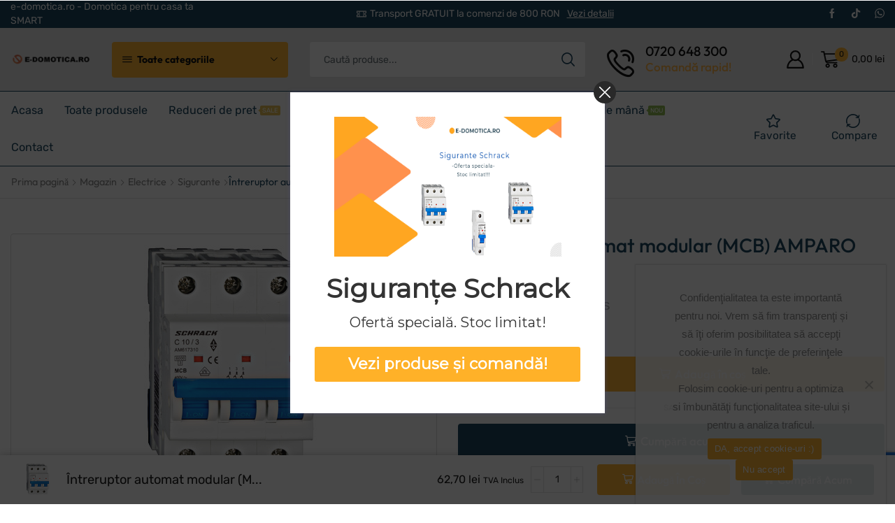

--- FILE ---
content_type: text/html; charset=UTF-8
request_url: https://www.e-domotica.ro/magazin/intreruptor-automat-modular-mcb-amparo-6ka-c-10a-3-poli/
body_size: 53025
content:
<!DOCTYPE html><html lang="ro-RO" ><head><meta charset="UTF-8" /><meta name="viewport" content="width=device-width, initial-scale=1.0, maximum-scale=1.0, user-scalable=0"/><meta name='robots' content='index, follow, max-image-preview:large, max-snippet:-1, max-video-preview:-1' /> <script data-cfasync="false" data-pagespeed-no-defer>var gtm4wp_datalayer_name = "dataLayer";
	var dataLayer = dataLayer || [];
	const gtm4wp_use_sku_instead = false;
	const gtm4wp_currency = 'RON';
	const gtm4wp_product_per_impression = 10;
	const gtm4wp_clear_ecommerce = false;</script> <title>Întreruptor automat modular (MCB) AMPARO 6kA C 10A 3-poli</title><meta name="description" content="Întreruptor automat modular (MCB) AMPARO 6kA C 10A 3-poli Întreruptor automat modular (MCB) AMPARO 6kA C 10A 3-poli e-domotica" /><link rel="canonical" href="https://www.e-domotica.ro/magazin/intreruptor-automat-modular-mcb-amparo-6ka-c-10a-3-poli/" /><meta property="og:locale" content="ro_RO" /><meta property="og:type" content="article" /><meta property="og:title" content="Întreruptor automat modular (MCB) AMPARO 6kA C 10A 3-poli" /><meta property="og:description" content="Întreruptor automat modular (MCB) AMPARO 6kA C 10A 3-poli Întreruptor automat modular (MCB) AMPARO 6kA C 10A 3-poli e-domotica" /><meta property="og:url" content="https://www.e-domotica.ro/magazin/intreruptor-automat-modular-mcb-amparo-6ka-c-10a-3-poli/" /><meta property="og:site_name" content="e-domotica" /><meta property="article:publisher" content="https://www.facebook.com/www.edomotica.ro" /><meta property="article:modified_time" content="2025-10-15T08:35:10+00:00" /><meta property="og:image" content="https://www.e-domotica.ro/wp-content/uploads/2021/11/C10A3P.jpg" /><meta property="og:image:width" content="340" /><meta property="og:image:height" content="380" /><meta property="og:image:type" content="image/jpeg" /><meta name="twitter:card" content="summary_large_image" /><meta name="twitter:label1" content="Timp estimat pentru citire" /><meta name="twitter:data1" content="1 minut" /> <script type="application/ld+json" class="yoast-schema-graph">{"@context":"https://schema.org","@graph":[{"@type":"WebPage","@id":"https://www.e-domotica.ro/magazin/intreruptor-automat-modular-mcb-amparo-6ka-c-10a-3-poli/","url":"https://www.e-domotica.ro/magazin/intreruptor-automat-modular-mcb-amparo-6ka-c-10a-3-poli/","name":"Întreruptor automat modular (MCB) AMPARO 6kA C 10A 3-poli","isPartOf":{"@id":"https://www.e-domotica.ro/#website"},"primaryImageOfPage":{"@id":"https://www.e-domotica.ro/magazin/intreruptor-automat-modular-mcb-amparo-6ka-c-10a-3-poli/#primaryimage"},"image":{"@id":"https://www.e-domotica.ro/magazin/intreruptor-automat-modular-mcb-amparo-6ka-c-10a-3-poli/#primaryimage"},"thumbnailUrl":"https://www.e-domotica.ro/wp-content/uploads/2021/11/C10A3P.jpg","datePublished":"2021-11-04T12:48:39+00:00","dateModified":"2025-10-15T08:35:10+00:00","description":"Întreruptor automat modular (MCB) AMPARO 6kA C 10A 3-poli Întreruptor automat modular (MCB) AMPARO 6kA C 10A 3-poli e-domotica","breadcrumb":{"@id":"https://www.e-domotica.ro/magazin/intreruptor-automat-modular-mcb-amparo-6ka-c-10a-3-poli/#breadcrumb"},"inLanguage":"ro-RO","potentialAction":[{"@type":"ReadAction","target":["https://www.e-domotica.ro/magazin/intreruptor-automat-modular-mcb-amparo-6ka-c-10a-3-poli/"]}]},{"@type":"ImageObject","inLanguage":"ro-RO","@id":"https://www.e-domotica.ro/magazin/intreruptor-automat-modular-mcb-amparo-6ka-c-10a-3-poli/#primaryimage","url":"https://www.e-domotica.ro/wp-content/uploads/2021/11/C10A3P.jpg","contentUrl":"https://www.e-domotica.ro/wp-content/uploads/2021/11/C10A3P.jpg","width":340,"height":380,"caption":"Întreruptor automat modular (MCB) AMPARO 6kA C 10A 3-poli"},{"@type":"BreadcrumbList","@id":"https://www.e-domotica.ro/magazin/intreruptor-automat-modular-mcb-amparo-6ka-c-10a-3-poli/#breadcrumb","itemListElement":[{"@type":"ListItem","position":1,"name":"Prima pagină","item":"https://www.e-domotica.ro/"},{"@type":"ListItem","position":2,"name":"Magazin","item":"https://www.e-domotica.ro/magazin/"},{"@type":"ListItem","position":3,"name":"Întreruptor automat modular (MCB) AMPARO 6kA C 10A 3-poli"}]},{"@type":"WebSite","@id":"https://www.e-domotica.ro/#website","url":"https://www.e-domotica.ro/","name":"e-domotica - Domotica pentru casa ta SMART","description":"Magazin de electrice, pentru case inteligente.","publisher":{"@id":"https://www.e-domotica.ro/#organization"},"potentialAction":[{"@type":"SearchAction","target":{"@type":"EntryPoint","urlTemplate":"https://www.e-domotica.ro/?s={search_term_string}"},"query-input":{"@type":"PropertyValueSpecification","valueRequired":true,"valueName":"search_term_string"}}],"inLanguage":"ro-RO"},{"@type":"Organization","@id":"https://www.e-domotica.ro/#organization","name":"G&C ENERGOMIT SRL","url":"https://www.e-domotica.ro/","logo":{"@type":"ImageObject","inLanguage":"ro-RO","@id":"https://www.e-domotica.ro/#/schema/logo/image/","url":"https://www.e-domotica.ro/wp-content/uploads/2023/03/cropped-Captura-de-ecran-din-2023-03-02-la-15.58.07.png","contentUrl":"https://www.e-domotica.ro/wp-content/uploads/2023/03/cropped-Captura-de-ecran-din-2023-03-02-la-15.58.07.png","width":558,"height":90,"caption":"G&C ENERGOMIT SRL"},"image":{"@id":"https://www.e-domotica.ro/#/schema/logo/image/"},"sameAs":["https://www.facebook.com/www.edomotica.ro"]}]}</script> <link rel='dns-prefetch' href='//www.googletagmanager.com' /><style id='wp-img-auto-sizes-contain-inline-css' type='text/css'>img:is([sizes=auto i],[sizes^="auto," i]){contain-intrinsic-size:3000px 1500px}
/*# sourceURL=wp-img-auto-sizes-contain-inline-css */</style><link data-optimized="1" rel='stylesheet' id='berocket_mm_quantity_style-css' href='https://www.e-domotica.ro/wp-content/litespeed/css/cce6f737859428308d7b09f8665cab0e.css?ver=9f2de' type='text/css' media='all' /><link data-optimized="1" rel='stylesheet' id='acfwf-wc-cart-block-integration-css' href='https://www.e-domotica.ro/wp-content/litespeed/css/860c4e9d71ce240c6a740b266fe30ca0.css?ver=c6bc2' type='text/css' media='all' /><link data-optimized="1" rel='stylesheet' id='acfwf-wc-checkout-block-integration-css' href='https://www.e-domotica.ro/wp-content/litespeed/css/65d18f4b602a3d3ec339f0ecdf8e7be5.css?ver=0f82f' type='text/css' media='all' /><link data-optimized="1" rel='stylesheet' id='ht_ctc_main_css-css' href='https://www.e-domotica.ro/wp-content/litespeed/css/6ef83f9eb20ee28fba106d341a20963d.css?ver=e8ef5' type='text/css' media='all' /><link data-optimized="1" rel='stylesheet' id='contact-form-7-css' href='https://www.e-domotica.ro/wp-content/litespeed/css/c95be1e3fc9de75afc1a7077b9a5790c.css?ver=771af' type='text/css' media='all' /><link data-optimized="1" rel='stylesheet' id='cookie-notice-front-css' href='https://www.e-domotica.ro/wp-content/litespeed/css/9df83f1c2ccfb59a46e089f29eb2360b.css?ver=abf3d' type='text/css' media='all' /><style id='woocommerce-inline-inline-css' type='text/css'>.woocommerce form .form-row .required { visibility: visible; }
/*# sourceURL=woocommerce-inline-inline-css */</style><link data-optimized="1" rel='stylesheet' id='brands-styles-css' href='https://www.e-domotica.ro/wp-content/litespeed/css/0f8fb68cb263e0717347e5c3c51da7a5.css?ver=62be1' type='text/css' media='all' /><link data-optimized="1" rel='stylesheet' id='etheme-fa-css' href='https://www.e-domotica.ro/wp-content/litespeed/css/f4aaa7a8c043b88b859a7196b49f5061.css?ver=0186e' type='text/css' media='all' /><link data-optimized="1" rel='stylesheet' id='etheme-parent-style-css' href='https://www.e-domotica.ro/wp-content/litespeed/css/8dfc1ab46209e5ee96293c3cee3eca7f.css?ver=47d67' type='text/css' media='all' /><link data-optimized="1" rel='stylesheet' id='etheme-general-all-style-css' href='https://www.e-domotica.ro/wp-content/litespeed/css/eb45abe76db4d53f4109b03328bba6af.css?ver=1b57e' type='text/css' media='all' /><link data-optimized="1" rel='stylesheet' id='elementor-frontend-css' href='https://www.e-domotica.ro/wp-content/litespeed/css/19b499d29990a0a280cd9a28197c0ea1.css?ver=a4691' type='text/css' media='all' /><link data-optimized="1" rel='stylesheet' id='etheme-elementor-all-widgets-style-css' href='https://www.e-domotica.ro/wp-content/litespeed/css/49a40fdc705782d39d4243f7c1d189f2.css?ver=2a8ce' type='text/css' media='all' /><link data-optimized="1" rel='stylesheet' id='etheme-cookie-notice-style-css' href='https://www.e-domotica.ro/wp-content/litespeed/css/2b72068b42d9c5953d2b411064819e42.css?ver=31f68' type='text/css' media='all' /><link data-optimized="1" rel='stylesheet' id='etheme-slick-library-css' href='https://www.e-domotica.ro/wp-content/litespeed/css/a527b17592dbd66c9232377f22081a17.css?ver=215bf' type='text/css' media='all' /><link data-optimized="1" rel='stylesheet' id='etheme-woocommerce-all-style-css' href='https://www.e-domotica.ro/wp-content/litespeed/css/c8353a92f2abe8adef001472fd1579ef.css?ver=45959' type='text/css' media='all' /><link data-optimized="1" rel='stylesheet' id='etheme-single-product-builder-css' href='https://www.e-domotica.ro/wp-content/litespeed/css/a5b27fb095b1ecfe647d01bbacc7d890.css?ver=ef60e' type='text/css' media='all' /><style id='xstore-icons-font-inline-css' type='text/css'>@font-face {
				  font-family: 'xstore-icons';
				  src:
				    url('https://www.e-domotica.ro/wp-content/themes/xstore/fonts/xstore-icons-bold.ttf') format('truetype'),
				    url('https://www.e-domotica.ro/wp-content/themes/xstore/fonts/xstore-icons-bold.woff2') format('woff2'),
				    url('https://www.e-domotica.ro/wp-content/themes/xstore/fonts/xstore-icons-bold.woff') format('woff'),
				    url('https://www.e-domotica.ro/wp-content/themes/xstore/fonts/xstore-icons-bold.svg#xstore-icons') format('svg');
				  font-weight: normal;
				  font-style: normal;
				  font-display: swap;
				}
/*# sourceURL=xstore-icons-font-inline-css */</style><link data-optimized="1" rel='stylesheet' id='etheme-header-menu-css' href='https://www.e-domotica.ro/wp-content/litespeed/css/b10c30e82f83b97ce145d37ec093c0d0.css?ver=4e70f' type='text/css' media='all' /><link data-optimized="1" rel='stylesheet' id='etheme-all-departments-menu-css' href='https://www.e-domotica.ro/wp-content/litespeed/css/9dcb3059c8280d0ad3215e524ccb4571.css?ver=30e6e' type='text/css' media='all' /><link data-optimized="1" rel='stylesheet' id='xstore-kirki-styles-css' href='https://www.e-domotica.ro/wp-content/litespeed/css/8d52a03f9e886c51203a7777427518db.css?ver=b3e60' type='text/css' media='all' /><link data-optimized="1" rel='stylesheet' id='cp-animate-pulse-css' href='https://www.e-domotica.ro/wp-content/litespeed/css/62595a48b6c4fa7395b52a2f4a52d5ee.css?ver=90ce8' type='text/css' media='all' /><link data-optimized="1" rel='stylesheet' id='cp-animate-bounce-css' href='https://www.e-domotica.ro/wp-content/litespeed/css/9656e40db3ea8342c5f4af4056b4bf1b.css?ver=e5993' type='text/css' media='all' /><link data-optimized="1" rel='stylesheet' id='convert-plus-module-main-style-css' href='https://www.e-domotica.ro/wp-content/litespeed/css/1ade7614dae30a80581329bb62c2d360.css?ver=09d86' type='text/css' media='all' /><link data-optimized="1" rel='stylesheet' id='convert-plus-modal-style-css' href='https://www.e-domotica.ro/wp-content/litespeed/css/d1876c99422983cb357403804f47d1d3.css?ver=c07f9' type='text/css' media='all' /><link data-optimized="1" rel='stylesheet' id='child-style-css' href='https://www.e-domotica.ro/wp-content/litespeed/css/46c190fdfe87322da9f5fc4fd8a16056.css?ver=3fa9b' type='text/css' media='all' /> <script type="text/template" id="tmpl-variation-template"><div class="woocommerce-variation-description">{{{ data.variation.variation_description }}}</div>
	<div class="woocommerce-variation-price">{{{ data.variation.price_html }}}</div>
	<div class="woocommerce-variation-availability">{{{ data.variation.availability_html }}}</div></script> <script type="text/template" id="tmpl-unavailable-variation-template"><p role="alert">Regret, acest produs nu este disponibil. Te rog alege altceva.</p></script> <script src="https://www.e-domotica.ro/wp-includes/js/jquery/jquery.min.js?ver=3.7.1" id="jquery-core-js"></script> <script src="https://www.e-domotica.ro/wp-includes/js/jquery/jquery-migrate.min.js?ver=3.4.1" id="jquery-migrate-js"></script> <script id="cookie-notice-front-js-before">var cnArgs = {"ajaxUrl":"https:\/\/www.e-domotica.ro\/wp-admin\/admin-ajax.php","nonce":"76180f7635","hideEffect":"fade","position":"bottom","onScroll":false,"onScrollOffset":100,"onClick":false,"cookieName":"cookie_notice_accepted","cookieTime":2592000,"cookieTimeRejected":2592000,"globalCookie":false,"redirection":false,"cache":true,"revokeCookies":false,"revokeCookiesOpt":"automatic"};

//# sourceURL=cookie-notice-front-js-before</script> <script src="https://www.e-domotica.ro/wp-content/plugins/cookie-notice/js/front.min.js?ver=2.5.7" id="cookie-notice-front-js"></script> <script src="https://www.e-domotica.ro/wp-content/plugins/minmax-quantity-for-woocommerce/js/frontend.js?ver=6.9" id="berocket-front-cart-js-js"></script> <script src="https://www.e-domotica.ro/wp-content/plugins/woocommerce/assets/js/jquery-blockui/jquery.blockUI.min.js?ver=2.7.0-wc.10.1.3" id="jquery-blockui-js" defer data-wp-strategy="defer"></script> <script id="wc-add-to-cart-js-extra">var wc_add_to_cart_params = {"ajax_url":"/wp-admin/admin-ajax.php","wc_ajax_url":"/?wc-ajax=%%endpoint%%","i18n_view_cart":"Vezi co\u0219ul","cart_url":"https://www.e-domotica.ro/cos-cumparaturi/","is_cart":"","cart_redirect_after_add":"no"};
//# sourceURL=wc-add-to-cart-js-extra</script> <script src="https://www.e-domotica.ro/wp-content/plugins/woocommerce/assets/js/frontend/add-to-cart.min.js?ver=10.1.3" id="wc-add-to-cart-js" defer data-wp-strategy="defer"></script> <script id="wc-single-product-js-extra">var wc_single_product_params = {"i18n_required_rating_text":"Te rog selecteaz\u0103 o evaluare","i18n_rating_options":["Una din 5 stele","2 din 5 stele","3 din 5 stele","4 din 5 stele","5 din 5 stele"],"i18n_product_gallery_trigger_text":"Vezi galeria cu imagini pe ecran \u00eentreg","review_rating_required":"yes","flexslider":{"rtl":false,"animation":"slide","smoothHeight":true,"directionNav":false,"controlNav":"thumbnails","slideshow":false,"animationSpeed":500,"animationLoop":false,"allowOneSlide":false},"zoom_enabled":"1","zoom_options":[],"photoswipe_enabled":"","photoswipe_options":{"shareEl":false,"closeOnScroll":false,"history":false,"hideAnimationDuration":0,"showAnimationDuration":0},"flexslider_enabled":""};
//# sourceURL=wc-single-product-js-extra</script> <script src="https://www.e-domotica.ro/wp-content/plugins/woocommerce/assets/js/frontend/single-product.min.js?ver=10.1.3" id="wc-single-product-js" defer data-wp-strategy="defer"></script> <script src="https://www.e-domotica.ro/wp-content/plugins/woocommerce/assets/js/js-cookie/js.cookie.min.js?ver=2.1.4-wc.10.1.3" id="js-cookie-js" data-wp-strategy="defer"></script> <script id="woocommerce-js-extra">var woocommerce_params = {"ajax_url":"/wp-admin/admin-ajax.php","wc_ajax_url":"/?wc-ajax=%%endpoint%%","i18n_password_show":"Arat\u0103 parola","i18n_password_hide":"Ascunde parola"};
//# sourceURL=woocommerce-js-extra</script> <script src="https://www.e-domotica.ro/wp-content/plugins/woocommerce/assets/js/frontend/woocommerce.min.js?ver=10.1.3" id="woocommerce-js" defer data-wp-strategy="defer"></script>  <script src="https://www.googletagmanager.com/gtag/js?id=G-93ZM1VM8E0" id="google_gtagjs-js" async></script> <script id="google_gtagjs-js-after">window.dataLayer = window.dataLayer || [];function gtag(){dataLayer.push(arguments);}
gtag("set","linker",{"domains":["www.e-domotica.ro"]});
gtag("js", new Date());
gtag("set", "developer_id.dZTNiMT", true);
gtag("config", "G-93ZM1VM8E0");
gtag("config", "AW-10977477736");
//# sourceURL=google_gtagjs-js-after</script> <script src="https://www.e-domotica.ro/wp-includes/js/underscore.min.js?ver=1.13.7" id="underscore-js"></script> <script id="wp-util-js-extra">var _wpUtilSettings = {"ajax":{"url":"/wp-admin/admin-ajax.php"}};
//# sourceURL=wp-util-js-extra</script> <script src="https://www.e-domotica.ro/wp-includes/js/wp-util.min.js?ver=6.9" id="wp-util-js"></script> <script id="wc-add-to-cart-variation-js-extra">var wc_add_to_cart_variation_params = {"wc_ajax_url":"/?wc-ajax=%%endpoint%%","i18n_no_matching_variations_text":"Regret, nu s-a potrivit niciun produs cu selec\u021bia ta. Te rog alege o alt\u0103 combina\u021bie.","i18n_make_a_selection_text":"Te rog selecteaz\u0103 c\u00e2teva op\u021biuni pentru produs \u00eenainte de a-l ad\u0103uga \u00een co\u0219ul t\u0103u.","i18n_unavailable_text":"Regret, acest produs nu este disponibil. Te rog alege altceva.","i18n_reset_alert_text":"Selec\u021bia ta a fost resetat\u0103. Te rog s\u0103 selectezi c\u00e2teva op\u021biuni pentru produse \u00eenainte de a ad\u0103uga acest produs \u00een co\u0219."};
//# sourceURL=wc-add-to-cart-variation-js-extra</script> <script src="https://www.e-domotica.ro/wp-content/plugins/woocommerce/assets/js/frontend/add-to-cart-variation.min.js?ver=10.1.3" id="wc-add-to-cart-variation-js" defer data-wp-strategy="defer"></script> <link rel="https://api.w.org/" href="https://www.e-domotica.ro/wp-json/" /><link rel="alternate" title="JSON" type="application/json" href="https://www.e-domotica.ro/wp-json/wp/v2/product/6683" /><link rel="EditURI" type="application/rsd+xml" title="RSD" href="https://www.e-domotica.ro/xmlrpc.php?rsd" /><meta name="generator" content="WordPress 6.9" /><meta name="generator" content="WooCommerce 10.1.3" /><link rel='shortlink' href='https://www.e-domotica.ro/?p=6683' /><meta name="generator" content="Site Kit by Google 1.159.0" /><style></style>
 <script data-cfasync="false" data-pagespeed-no-defer>var dataLayer_content = {"pagePostType":"product","pagePostType2":"single-product","pagePostAuthor":"edomotica","productRatingCounts":[],"productAverageRating":0,"productReviewCount":0,"productType":"simple","productIsVariable":0};
	dataLayer.push( dataLayer_content );</script> <script data-cfasync="false" data-pagespeed-no-defer>(function(w,d,s,l,i){w[l]=w[l]||[];w[l].push({'gtm.start':
new Date().getTime(),event:'gtm.js'});var f=d.getElementsByTagName(s)[0],
j=d.createElement(s),dl=l!='dataLayer'?'&l='+l:'';j.async=true;j.src=
'//www.googletagmanager.com/gtm.js?id='+i+dl;f.parentNode.insertBefore(j,f);
})(window,document,'script','dataLayer','GTM-K4MC5PW');</script> <meta name="google-site-verification" content="43EPH8Zu6rrb0ObL-8hdwf-H2-uXB7cyvSjiC7O9-Lg" /><link rel="prefetch" as="font" href="https://www.e-domotica.ro/wp-content/themes/xstore/fonts/xstore-icons-bold.woff?v=9.5.3" type="font/woff"><link rel="prefetch" as="font" href="https://www.e-domotica.ro/wp-content/themes/xstore/fonts/xstore-icons-bold.woff2?v=9.5.3" type="font/woff2">
<noscript><style>.woocommerce-product-gallery{ opacity: 1 !important; }</style></noscript><meta name="google-adsense-platform-account" content="ca-host-pub-2644536267352236"><meta name="google-adsense-platform-domain" content="sitekit.withgoogle.com"><meta name="generator" content="Elementor 3.31.2; features: e_font_icon_svg, additional_custom_breakpoints, e_element_cache; settings: css_print_method-internal, google_font-enabled, font_display-swap"> <script  type="text/javascript">!function(f,b,e,v,n,t,s){if(f.fbq)return;n=f.fbq=function(){n.callMethod?
					n.callMethod.apply(n,arguments):n.queue.push(arguments)};if(!f._fbq)f._fbq=n;
					n.push=n;n.loaded=!0;n.version='2.0';n.queue=[];t=b.createElement(e);t.async=!0;
					t.src=v;s=b.getElementsByTagName(e)[0];s.parentNode.insertBefore(t,s)}(window,
					document,'script','https://connect.facebook.net/en_US/fbevents.js');</script>  <script  type="text/javascript">fbq('init', '1497395134100718', {}, {
    "agent": "woocommerce_3-10.1.3-3.5.5"
});

				document.addEventListener( 'DOMContentLoaded', function() {
					// Insert placeholder for events injected when a product is added to the cart through AJAX.
					document.body.insertAdjacentHTML( 'beforeend', '<div class=\"wc-facebook-pixel-event-placeholder\"></div>' );
				}, false );</script> <style>.e-con.e-parent:nth-of-type(n+4):not(.e-lazyloaded):not(.e-no-lazyload),
				.e-con.e-parent:nth-of-type(n+4):not(.e-lazyloaded):not(.e-no-lazyload) * {
					background-image: none !important;
				}
				@media screen and (max-height: 1024px) {
					.e-con.e-parent:nth-of-type(n+3):not(.e-lazyloaded):not(.e-no-lazyload),
					.e-con.e-parent:nth-of-type(n+3):not(.e-lazyloaded):not(.e-no-lazyload) * {
						background-image: none !important;
					}
				}
				@media screen and (max-height: 640px) {
					.e-con.e-parent:nth-of-type(n+2):not(.e-lazyloaded):not(.e-no-lazyload),
					.e-con.e-parent:nth-of-type(n+2):not(.e-lazyloaded):not(.e-no-lazyload) * {
						background-image: none !important;
					}
				}</style> <script>( function( w, d, s, l, i ) {
				w[l] = w[l] || [];
				w[l].push( {'gtm.start': new Date().getTime(), event: 'gtm.js'} );
				var f = d.getElementsByTagName( s )[0],
					j = d.createElement( s ), dl = l != 'dataLayer' ? '&l=' + l : '';
				j.async = true;
				j.src = 'https://www.googletagmanager.com/gtm.js?id=' + i + dl;
				f.parentNode.insertBefore( j, f );
			} )( window, document, 'script', 'dataLayer', 'GTM-K4MC5PW' );</script> <link rel="modulepreload" href="https://www.e-domotica.ro/wp-content/plugins/advanced-coupons-for-woocommerce-free/dist/common/NoticesPlugin.4b31c3cc.js"  /><link rel="modulepreload" href="https://www.e-domotica.ro/wp-content/plugins/advanced-coupons-for-woocommerce-free/dist/common/NoticesPlugin.4b31c3cc.js"  /><link rel="icon" href="https://www.e-domotica.ro/wp-content/uploads/2023/05/cropped-e-domotica-favicon-32x32.png" sizes="32x32" /><link rel="icon" href="https://www.e-domotica.ro/wp-content/uploads/2023/05/cropped-e-domotica-favicon-192x192.png" sizes="192x192" /><link rel="apple-touch-icon" href="https://www.e-domotica.ro/wp-content/uploads/2023/05/cropped-e-domotica-favicon-180x180.png" /><meta name="msapplication-TileImage" content="https://www.e-domotica.ro/wp-content/uploads/2023/05/cropped-e-domotica-favicon-270x270.png" /><style type="text/css" id="wp-custom-css">.sales-booster-safe-checkout fieldset img {
    max-width: 100%;
    border: 1px solid var(--et_border-color);
    border-radius: 4px;
    margin: 2px;
}

.etheme-after-adc-content {
    margin-bottom: 10px;
}

.products-title {
    text-transform: none !important; 
}

@media only screen and (max-width: 992px) {
	
.et_element.et_b_header-mobile-menu.static.et-content_toggle.et-off-canvas.et-content-left.toggles-by-arrow {
    color: black;
}

	#fb-root .fb_dialog_content iframe {
	bottom: 135px !important;
    margin: 0px -5px !important;	
		
	}
	
	
}

.element-TFML4.et_column.et_product-block.mob-full-width.mob-full-width-children.justify-content-start {
    float: right;
}

table.cart .product-details .product-title, table.cart tbody .product-name {
    font-size: 0.80em;
}

.content-page, .page-content {
    padding-bottom: 1.5em !important;
}

a {
    color: #FEAF3D;
}</style><style id="kirki-inline-styles"></style><style type="text/css" class="et_custom-css">@font-face{font-family:"Outfit-Bold";src:url(https://www.e-domotica.ro/wp-content/uploads/custom-fonts/2023/05/Outfit-Bold.ttf) format("truetype");font-display:swap}@font-face{font-family:"Outfit-Regular";src:url(https://www.e-domotica.ro/wp-content/uploads/custom-fonts/2023/05/Outfit-Regular.ttf) format("truetype");font-display:swap}@font-face{font-family:"Outfit-Medium";src:url(https://www.e-domotica.ro/wp-content/uploads/custom-fonts/2023/05/Outfit-Medium.ttf) format("truetype");font-display:swap}.btn-checkout:hover,.btn-view-wishlist:hover{opacity:1 !important}#header.sticky>[class*=header-wrapper]>.sticky-on:last-of-type>div{box-shadow:none}.et_b_header-menu .menu-disable_title img{margin-right:0 !important}.product-view-mask2 .footer-product{--et_dark-color:#0B3954;border-radius:5px;overflow:hidden}.product-view-mask2 .footer-product .button:hover,.product-view-mask2 .footer-product .by-vendor-name-link:hover,.product-view-mask2 .footer-product .compare.button:hover,.product-view-mask2 .footer-product .et-wishlist-holder:hover,.product-view-mask2 .footer-product .pre_order_loop:hover,.product-view-mask2 .footer-product .show-quickly:hover,.product-view-mask2 .footer-product .wcmp_add_to_cart_message:hover,.product-view-mask2 .footer-product .xstore-compare:hover,.product-view-mask2 .footer-product .xstore-wishlist:hover{background:#32576d}body .posts-nav-btn .post-nav-arrow{background-color:#0b3954}.cart-checkout-nav-simple a,.cart-checkout-nav-simple .et-right-arrow:before{color:#fff}.cart-checkout-nav-simple a.active,.cart-checkout-nav-simple a:hover{color:#fdb03b}@media (min-width:993px){.single-product .woocommerce-product-gallery__image{border:1px solid #DADADA;border-radius:4px}.single-product .slick-vertical .slick-slide{border:1px solid #DADADA;border-radius:4px;padding:5px}}@media (max-width:480px){.content-product .product-details .add_to_cart_button{font-size:0}.content-product .product-details .add_to_cart_button:before{content:'\e90c';font-size:1.2rem}}.swiper-custom-right:not(.et-swiper-elementor-nav),.swiper-custom-left:not(.et-swiper-elementor-nav){background:transparent !important}@media only screen and (max-width:1500px){.swiper-custom-left,.middle-inside .swiper-entry .swiper-button-prev,.middle-inside.swiper-entry .swiper-button-prev{left:-15px}.swiper-custom-right,.middle-inside .swiper-entry .swiper-button-next,.middle-inside.swiper-entry .swiper-button-next{right:-15px}.middle-inbox .swiper-entry .swiper-button-prev,.middle-inbox.swiper-entry .swiper-button-prev{left:8px}.middle-inbox .swiper-entry .swiper-button-next,.middle-inbox.swiper-entry .swiper-button-next{right:8px}.swiper-entry:hover .swiper-custom-left,.middle-inside .swiper-entry:hover .swiper-button-prev,.middle-inside.swiper-entry:hover .swiper-button-prev{left:-5px}.swiper-entry:hover .swiper-custom-right,.middle-inside .swiper-entry:hover .swiper-button-next,.middle-inside.swiper-entry:hover .swiper-button-next{right:-5px}.middle-inbox .swiper-entry:hover .swiper-button-prev,.middle-inbox.swiper-entry:hover .swiper-button-prev{left:5px}.middle-inbox .swiper-entry:hover .swiper-button-next,.middle-inbox.swiper-entry:hover .swiper-button-next{right:5px}}.header-main-menu.et_element-top-level .menu{margin-right:-14px;margin-left:-14px}.swiper-container{width:auto}.etheme-elementor-slider:not(.swiper-container-initialized,.swiper-initialized) .swiper-slide{max-width:calc(100% / var(--slides-per-view,4))}.etheme-elementor-slider[data-animation]:not(.swiper-container-initialized,.swiper-initialized,[data-animation=slide],[data-animation=coverflow]) .swiper-slide{max-width:100%}body:not([data-elementor-device-mode]) .etheme-elementor-off-canvas__container{transition:none;opacity:0;visibility:hidden;position:fixed}</style><link data-optimized="1" rel='stylesheet' id='wc-blocks-style-css' href='https://www.e-domotica.ro/wp-content/litespeed/css/539cd280d262c37f08b5cc538153e9b6.css?ver=22b6b' type='text/css' media='all' /><style id='global-styles-inline-css' type='text/css'>:root{--wp--preset--aspect-ratio--square: 1;--wp--preset--aspect-ratio--4-3: 4/3;--wp--preset--aspect-ratio--3-4: 3/4;--wp--preset--aspect-ratio--3-2: 3/2;--wp--preset--aspect-ratio--2-3: 2/3;--wp--preset--aspect-ratio--16-9: 16/9;--wp--preset--aspect-ratio--9-16: 9/16;--wp--preset--color--black: #000000;--wp--preset--color--cyan-bluish-gray: #abb8c3;--wp--preset--color--white: #ffffff;--wp--preset--color--pale-pink: #f78da7;--wp--preset--color--vivid-red: #cf2e2e;--wp--preset--color--luminous-vivid-orange: #ff6900;--wp--preset--color--luminous-vivid-amber: #fcb900;--wp--preset--color--light-green-cyan: #7bdcb5;--wp--preset--color--vivid-green-cyan: #00d084;--wp--preset--color--pale-cyan-blue: #8ed1fc;--wp--preset--color--vivid-cyan-blue: #0693e3;--wp--preset--color--vivid-purple: #9b51e0;--wp--preset--gradient--vivid-cyan-blue-to-vivid-purple: linear-gradient(135deg,rgb(6,147,227) 0%,rgb(155,81,224) 100%);--wp--preset--gradient--light-green-cyan-to-vivid-green-cyan: linear-gradient(135deg,rgb(122,220,180) 0%,rgb(0,208,130) 100%);--wp--preset--gradient--luminous-vivid-amber-to-luminous-vivid-orange: linear-gradient(135deg,rgb(252,185,0) 0%,rgb(255,105,0) 100%);--wp--preset--gradient--luminous-vivid-orange-to-vivid-red: linear-gradient(135deg,rgb(255,105,0) 0%,rgb(207,46,46) 100%);--wp--preset--gradient--very-light-gray-to-cyan-bluish-gray: linear-gradient(135deg,rgb(238,238,238) 0%,rgb(169,184,195) 100%);--wp--preset--gradient--cool-to-warm-spectrum: linear-gradient(135deg,rgb(74,234,220) 0%,rgb(151,120,209) 20%,rgb(207,42,186) 40%,rgb(238,44,130) 60%,rgb(251,105,98) 80%,rgb(254,248,76) 100%);--wp--preset--gradient--blush-light-purple: linear-gradient(135deg,rgb(255,206,236) 0%,rgb(152,150,240) 100%);--wp--preset--gradient--blush-bordeaux: linear-gradient(135deg,rgb(254,205,165) 0%,rgb(254,45,45) 50%,rgb(107,0,62) 100%);--wp--preset--gradient--luminous-dusk: linear-gradient(135deg,rgb(255,203,112) 0%,rgb(199,81,192) 50%,rgb(65,88,208) 100%);--wp--preset--gradient--pale-ocean: linear-gradient(135deg,rgb(255,245,203) 0%,rgb(182,227,212) 50%,rgb(51,167,181) 100%);--wp--preset--gradient--electric-grass: linear-gradient(135deg,rgb(202,248,128) 0%,rgb(113,206,126) 100%);--wp--preset--gradient--midnight: linear-gradient(135deg,rgb(2,3,129) 0%,rgb(40,116,252) 100%);--wp--preset--font-size--small: 13px;--wp--preset--font-size--medium: 20px;--wp--preset--font-size--large: 36px;--wp--preset--font-size--x-large: 42px;--wp--preset--spacing--20: 0.44rem;--wp--preset--spacing--30: 0.67rem;--wp--preset--spacing--40: 1rem;--wp--preset--spacing--50: 1.5rem;--wp--preset--spacing--60: 2.25rem;--wp--preset--spacing--70: 3.38rem;--wp--preset--spacing--80: 5.06rem;--wp--preset--shadow--natural: 6px 6px 9px rgba(0, 0, 0, 0.2);--wp--preset--shadow--deep: 12px 12px 50px rgba(0, 0, 0, 0.4);--wp--preset--shadow--sharp: 6px 6px 0px rgba(0, 0, 0, 0.2);--wp--preset--shadow--outlined: 6px 6px 0px -3px rgb(255, 255, 255), 6px 6px rgb(0, 0, 0);--wp--preset--shadow--crisp: 6px 6px 0px rgb(0, 0, 0);}:where(.is-layout-flex){gap: 0.5em;}:where(.is-layout-grid){gap: 0.5em;}body .is-layout-flex{display: flex;}.is-layout-flex{flex-wrap: wrap;align-items: center;}.is-layout-flex > :is(*, div){margin: 0;}body .is-layout-grid{display: grid;}.is-layout-grid > :is(*, div){margin: 0;}:where(.wp-block-columns.is-layout-flex){gap: 2em;}:where(.wp-block-columns.is-layout-grid){gap: 2em;}:where(.wp-block-post-template.is-layout-flex){gap: 1.25em;}:where(.wp-block-post-template.is-layout-grid){gap: 1.25em;}.has-black-color{color: var(--wp--preset--color--black) !important;}.has-cyan-bluish-gray-color{color: var(--wp--preset--color--cyan-bluish-gray) !important;}.has-white-color{color: var(--wp--preset--color--white) !important;}.has-pale-pink-color{color: var(--wp--preset--color--pale-pink) !important;}.has-vivid-red-color{color: var(--wp--preset--color--vivid-red) !important;}.has-luminous-vivid-orange-color{color: var(--wp--preset--color--luminous-vivid-orange) !important;}.has-luminous-vivid-amber-color{color: var(--wp--preset--color--luminous-vivid-amber) !important;}.has-light-green-cyan-color{color: var(--wp--preset--color--light-green-cyan) !important;}.has-vivid-green-cyan-color{color: var(--wp--preset--color--vivid-green-cyan) !important;}.has-pale-cyan-blue-color{color: var(--wp--preset--color--pale-cyan-blue) !important;}.has-vivid-cyan-blue-color{color: var(--wp--preset--color--vivid-cyan-blue) !important;}.has-vivid-purple-color{color: var(--wp--preset--color--vivid-purple) !important;}.has-black-background-color{background-color: var(--wp--preset--color--black) !important;}.has-cyan-bluish-gray-background-color{background-color: var(--wp--preset--color--cyan-bluish-gray) !important;}.has-white-background-color{background-color: var(--wp--preset--color--white) !important;}.has-pale-pink-background-color{background-color: var(--wp--preset--color--pale-pink) !important;}.has-vivid-red-background-color{background-color: var(--wp--preset--color--vivid-red) !important;}.has-luminous-vivid-orange-background-color{background-color: var(--wp--preset--color--luminous-vivid-orange) !important;}.has-luminous-vivid-amber-background-color{background-color: var(--wp--preset--color--luminous-vivid-amber) !important;}.has-light-green-cyan-background-color{background-color: var(--wp--preset--color--light-green-cyan) !important;}.has-vivid-green-cyan-background-color{background-color: var(--wp--preset--color--vivid-green-cyan) !important;}.has-pale-cyan-blue-background-color{background-color: var(--wp--preset--color--pale-cyan-blue) !important;}.has-vivid-cyan-blue-background-color{background-color: var(--wp--preset--color--vivid-cyan-blue) !important;}.has-vivid-purple-background-color{background-color: var(--wp--preset--color--vivid-purple) !important;}.has-black-border-color{border-color: var(--wp--preset--color--black) !important;}.has-cyan-bluish-gray-border-color{border-color: var(--wp--preset--color--cyan-bluish-gray) !important;}.has-white-border-color{border-color: var(--wp--preset--color--white) !important;}.has-pale-pink-border-color{border-color: var(--wp--preset--color--pale-pink) !important;}.has-vivid-red-border-color{border-color: var(--wp--preset--color--vivid-red) !important;}.has-luminous-vivid-orange-border-color{border-color: var(--wp--preset--color--luminous-vivid-orange) !important;}.has-luminous-vivid-amber-border-color{border-color: var(--wp--preset--color--luminous-vivid-amber) !important;}.has-light-green-cyan-border-color{border-color: var(--wp--preset--color--light-green-cyan) !important;}.has-vivid-green-cyan-border-color{border-color: var(--wp--preset--color--vivid-green-cyan) !important;}.has-pale-cyan-blue-border-color{border-color: var(--wp--preset--color--pale-cyan-blue) !important;}.has-vivid-cyan-blue-border-color{border-color: var(--wp--preset--color--vivid-cyan-blue) !important;}.has-vivid-purple-border-color{border-color: var(--wp--preset--color--vivid-purple) !important;}.has-vivid-cyan-blue-to-vivid-purple-gradient-background{background: var(--wp--preset--gradient--vivid-cyan-blue-to-vivid-purple) !important;}.has-light-green-cyan-to-vivid-green-cyan-gradient-background{background: var(--wp--preset--gradient--light-green-cyan-to-vivid-green-cyan) !important;}.has-luminous-vivid-amber-to-luminous-vivid-orange-gradient-background{background: var(--wp--preset--gradient--luminous-vivid-amber-to-luminous-vivid-orange) !important;}.has-luminous-vivid-orange-to-vivid-red-gradient-background{background: var(--wp--preset--gradient--luminous-vivid-orange-to-vivid-red) !important;}.has-very-light-gray-to-cyan-bluish-gray-gradient-background{background: var(--wp--preset--gradient--very-light-gray-to-cyan-bluish-gray) !important;}.has-cool-to-warm-spectrum-gradient-background{background: var(--wp--preset--gradient--cool-to-warm-spectrum) !important;}.has-blush-light-purple-gradient-background{background: var(--wp--preset--gradient--blush-light-purple) !important;}.has-blush-bordeaux-gradient-background{background: var(--wp--preset--gradient--blush-bordeaux) !important;}.has-luminous-dusk-gradient-background{background: var(--wp--preset--gradient--luminous-dusk) !important;}.has-pale-ocean-gradient-background{background: var(--wp--preset--gradient--pale-ocean) !important;}.has-electric-grass-gradient-background{background: var(--wp--preset--gradient--electric-grass) !important;}.has-midnight-gradient-background{background: var(--wp--preset--gradient--midnight) !important;}.has-small-font-size{font-size: var(--wp--preset--font-size--small) !important;}.has-medium-font-size{font-size: var(--wp--preset--font-size--medium) !important;}.has-large-font-size{font-size: var(--wp--preset--font-size--large) !important;}.has-x-large-font-size{font-size: var(--wp--preset--font-size--x-large) !important;}
/*# sourceURL=global-styles-inline-css */</style><link data-optimized="1" rel='stylesheet' id='etheme-mega-menu-css' href='https://www.e-domotica.ro/wp-content/litespeed/css/4d36d47a39613a2bff6d1864ddaa5bdc.css?ver=be96a' type='text/css' media='all' /><link data-optimized="1" rel='stylesheet' id='etheme-header-account-css' href='https://www.e-domotica.ro/wp-content/litespeed/css/c6edff3acb964dcaa88d67aca965f965.css?ver=dee77' type='text/css' media='all' /><link data-optimized="1" rel='stylesheet' id='widget-icon-list-css' href='https://www.e-domotica.ro/wp-content/litespeed/css/f885705bc19f9475ae7f65f427149feb.css?ver=69adb' type='text/css' media='all' /><link data-optimized="1" rel='stylesheet' id='widget-heading-css' href='https://www.e-domotica.ro/wp-content/litespeed/css/6dc4cfd6961c53a81c3c54df25d7a6ba.css?ver=2491f' type='text/css' media='all' /><link data-optimized="1" rel='stylesheet' id='etheme-product-view-mask2-css' href='https://www.e-domotica.ro/wp-content/litespeed/css/864111ac2649e602d497395d725169a5.css?ver=2c32b' type='text/css' media='all' /><link data-optimized="1" rel='stylesheet' id='widget-divider-css' href='https://www.e-domotica.ro/wp-content/litespeed/css/f63da1e2d7875e1638b5f36dfa48eb45.css?ver=0dc78' type='text/css' media='all' /><link data-optimized="1" rel='stylesheet' id='widget-image-css' href='https://www.e-domotica.ro/wp-content/litespeed/css/dc1b1a1e247794e9b871144296e69ce5.css?ver=6d325' type='text/css' media='all' /><link data-optimized="1" rel='stylesheet' id='etheme-photoswipe-css' href='https://www.e-domotica.ro/wp-content/litespeed/css/d38bcff3265082aed470f34c664ab11c.css?ver=0e953' type='text/css' media='all' /><link data-optimized="1" rel='stylesheet' id='first_order-cp_id_bcf06-css' href='https://www.e-domotica.ro/wp-content/litespeed/css/fa2f106340c589e18fa83d03c6761167.css?ver=8afac' type='text/css' media='all' /><style id='xstore-inline-css-inline-css' type='text/css'>.swiper-container.slider-2274:not(.initialized) .swiper-slide {width: 50% !important;}@media only screen and (min-width: 640px) { .swiper-container.slider-2274:not(.initialized) .swiper-slide {width: 33.333333333333% !important;}}@media only screen and (min-width: 1024px) { .swiper-container.slider-2274:not(.initialized) .swiper-slide {width: 20% !important;}}@media only screen and (min-width: 1370px) { .swiper-container.slider-2274:not(.initialized) .swiper-slide {width: 20% !important;}}
/*# sourceURL=xstore-inline-css-inline-css */</style><style id='xstore-inline-tablet-css-inline-css' type='text/css'>@media only screen and (max-width: 992px) {
}
/*# sourceURL=xstore-inline-tablet-css-inline-css */</style><style id='xstore-inline-mobile-css-inline-css' type='text/css'>@media only screen and (max-width: 767px) {
}
/*# sourceURL=xstore-inline-mobile-css-inline-css */</style><link data-optimized="1" rel='stylesheet' id='font-awesome-5-all-css' href='https://www.e-domotica.ro/wp-content/litespeed/css/42c84db5e23113bdb4473bfb8a4e7c4d.css?ver=c1b48' type='text/css' media='all' /><link data-optimized="1" rel='stylesheet' id='font-awesome-4-shim-css' href='https://www.e-domotica.ro/wp-content/litespeed/css/70d9f5317be0594b3f6bb70e879bb69c.css?ver=cf3b1' type='text/css' media='all' /><link data-optimized="1" rel='stylesheet' id='elementor-gf-local-outfit-css' href='https://www.e-domotica.ro/wp-content/litespeed/css/f42c554ce8e38fc423b0340ed00ea288.css?ver=4635f' type='text/css' media='all' /><link data-optimized="1" rel='stylesheet' id='elementor-gf-local-roboto-css' href='https://www.e-domotica.ro/wp-content/litespeed/css/32104f2b1c56aca59a6efdb0dbd9ca43.css?ver=58dfc' type='text/css' media='all' /><link data-optimized="1" rel='stylesheet' id='elementor-gf-local-rubik-css' href='https://www.e-domotica.ro/wp-content/litespeed/css/8f95fc43982f985805d96704c434fccc.css?ver=5e4e2' type='text/css' media='all' /><link data-optimized="1" rel='stylesheet' id='elementor-gf-local-robotoslab-css' href='https://www.e-domotica.ro/wp-content/litespeed/css/3a379230a22c9a53dd7cb98494ebd24f.css?ver=9bf57' type='text/css' media='all' /></head><body class="wp-singular product-template-default single single-product postid-6683 wp-custom-logo wp-theme-xstore wp-child-theme-xstore-child theme-xstore cookies-not-set woocommerce woocommerce-page woocommerce-no-js et_cart-type-2 et_b_dt_header-not-overlap et_b_mob_header-not-overlap breadcrumbs-type-left2  et-preloader-off et-catalog-off sticky-message-on et-secondary-menu-on et-secondary-visibility-on_hover et-enable-swatch elementor-default elementor-kit-5" data-mode="light">
<noscript>
<iframe src="https://www.googletagmanager.com/ns.html?id=GTM-K4MC5PW" height="0" width="0" style="display:none;visibility:hidden"></iframe>
</noscript><noscript><iframe src="https://www.googletagmanager.com/ns.html?id=GTM-K4MC5PW" height="0" width="0" style="display:none;visibility:hidden" aria-hidden="true"></iframe></noscript><div class="template-container"><div class="template-content"><div class="page-wrapper"><header id="header" class="site-header sticky"  data-type="smart"><div id="etheme-static-block-8" class="header-banner etheme_widget_satick_block"></div><div class="header-wrapper"><div class="header-top-wrapper "><div class="header-top" data-title="Header top"><div class="et-row-container et-container"><div class="et-wrap-columns flex align-items-center"><div class="et_column et_col-xs-3 et_col-xs-offset-0"><div class="et_element et_b_header-html_block header-html_block1" >e-domotica.ro - Domotica pentru casa ta SMART</div></div><div class="et_column et_col-xs-7 et_col-xs-offset-0"><div class="et_promo_text_carousel swiper-entry pos-relative arrows-hovered "><div class="swiper-container stop-on-hover et_element" data-loop="true" data-speed="300" data-breakpoints="1" data-xs-slides="1" data-sm-slides="1" data-md-slides="1" data-lt-slides="1" data-slides-per-view="1" data-slides-per-group="1"  data-autoplay='5000'><div class="header-promo-text et-promo-text-carousel swiper-wrapper"><div class="swiper-slide flex justify-content-center align-items-center">
<span class="et_b-icon"><svg xmlns="http://www.w3.org/2000/svg" width="1em" height="1em" viewBox="0 0 16 16"><path d="M15.472 4.736h-1.952v-0.512c0-0.432-0.352-0.784-0.784-0.784h-7.696c-0.432 0-0.784 0.352-0.784 0.784v1.344h-1.84c-0.192 0-0.368 0.096-0.448 0.256l-0.976 1.712h-0.48c-0.288 0-0.512 0.224-0.512 0.512v2.88c0 0.288 0.24 0.512 0.512 0.512h0.56c0.224 0.672 0.848 1.136 1.552 1.136 0.112 0 0.208-0.016 0.304-0.032 0.608-0.112 1.072-0.528 1.264-1.088h0.56c0.032 0 0.048 0 0.080-0.016 0 0 0.016 0 0.016 0 0.064 0.016 0.128 0.016 0.176 0.016h3.168c0.256 0.784 1.056 1.264 1.872 1.088 0.608-0.112 1.072-0.528 1.264-1.088h1.408c0.432 0 0.784-0.352 0.784-0.784v-2.128h1.408c0.288 0 0.512-0.224 0.512-0.512s-0.208-0.512-0.496-0.512h-1.408v-0.368h0.032c0.288 0 0.512-0.224 0.512-0.512s-0.224-0.512-0.512-0.512h-0.032v-0.368h1.952c0.288 0 0.512-0.224 0.512-0.528-0.016-0.288-0.24-0.496-0.528-0.496zM9.088 6.656c0 0.288 0.224 0.512 0.512 0.512h2.88v0.368h-1.52c-0.144 0-0.288 0.064-0.368 0.16-0.096 0.096-0.144 0.224-0.144 0.352 0 0.288 0.224 0.512 0.512 0.512h1.504v1.856h-1.136c-0.112-0.352-0.336-0.64-0.64-0.848-0.368-0.256-0.816-0.336-1.232-0.256-0.608 0.112-1.072 0.528-1.264 1.088l-2.944-0.016 0.016-5.92 7.2 0.016v0.272h-0.976c-0.272 0-0.48 0.24-0.48 0.512 0 0.288 0.224 0.512 0.512 0.512h0.976v0.368h-2.896c-0.288-0.016-0.512 0.224-0.512 0.512zM9.776 10.304c0.352 0 0.624 0.288 0.624 0.624 0 0.352-0.288 0.624-0.624 0.624s-0.624-0.288-0.624-0.624c0-0.352 0.288-0.624 0.624-0.624zM2.64 10.304c0.352 0 0.624 0.288 0.624 0.624 0 0.352-0.288 0.624-0.624 0.624-0.352 0-0.624-0.272-0.624-0.624 0.016-0.352 0.288-0.624 0.624-0.624zM2.336 9.296c-0.608 0.112-1.072 0.528-1.264 1.088h-0.048v-1.84h3.216v1.856h-0.032c-0.112-0.352-0.336-0.64-0.64-0.848-0.384-0.256-0.816-0.352-1.232-0.256zM4.24 6.624v0.912h-2.048l0.528-0.912h1.52z"></path></svg></span>					<span class="text-nowrap">Livrare de obicei în 24-72 de ore</span>
<a class="text-nowrap" href="/livrare-si-plata/">Vezi detalii</a></div><div class="swiper-slide flex justify-content-center align-items-center">
<span class="et_b-icon"><svg xmlns="http://www.w3.org/2000/svg" width="1em" height="1em" viewBox="0 0 16 16"><path d="M15.376 6.704c0.352 0 0.624-0.288 0.624-0.624v-2.56c0-0.352-0.288-0.624-0.624-0.624h-14.752c-0.336-0.016-0.624 0.272-0.624 0.624v2.56c0 0.352 0.288 0.624 0.624 0.624 0.72 0 1.296 0.576 1.296 1.296s-0.576 1.296-1.296 1.296c-0.336 0-0.624 0.272-0.624 0.624v2.56c0 0.352 0.288 0.64 0.624 0.64h14.736c0.352 0 0.624-0.288 0.624-0.624v-2.576c0-0.352-0.288-0.624-0.624-0.624-0.72 0-1.296-0.576-1.296-1.296s0.592-1.296 1.312-1.296zM12.816 8c0 1.168 0.8 2.192 1.92 2.48v1.376h-13.472v-1.376c1.12-0.288 1.92-1.312 1.92-2.48s-0.8-2.192-1.92-2.48v-1.376h13.472v1.376c-1.12 0.288-1.92 1.312-1.92 2.48zM4.48 6.736c-0.352 0-0.624 0.288-0.624 0.624v1.28c0 0.352 0.288 0.624 0.624 0.624 0.352 0 0.624-0.288 0.624-0.624v-1.28c0-0.352-0.288-0.624-0.624-0.624zM4.48 4.16c-0.352 0-0.64 0.288-0.64 0.64v1.28c0 0.352 0.288 0.624 0.624 0.624 0.352 0 0.624-0.288 0.624-0.624v-1.28c0.016-0.352-0.272-0.64-0.608-0.64zM4.48 9.296c-0.352 0-0.624 0.288-0.624 0.624v1.28c0 0.352 0.288 0.624 0.624 0.624 0.352 0 0.624-0.288 0.624-0.624v-1.28c0-0.352-0.288-0.624-0.624-0.624zM11.52 6.736c-0.352 0-0.624 0.288-0.624 0.624v1.28c0 0.352 0.288 0.624 0.624 0.624s0.64-0.272 0.64-0.624v-1.28c0-0.352-0.288-0.624-0.64-0.624zM11.52 4.16c-0.352 0-0.624 0.288-0.624 0.624v1.28c0 0.352 0.288 0.624 0.624 0.624s0.64-0.256 0.64-0.608v-1.28c0-0.352-0.288-0.64-0.64-0.64zM11.52 9.296c-0.352 0-0.624 0.288-0.624 0.624v1.28c0 0.352 0.288 0.624 0.624 0.624s0.64-0.272 0.64-0.624v-1.28c0-0.352-0.288-0.624-0.64-0.624z"></path></svg></span>					<span class="text-nowrap">Transport GRATUIT la comenzi de 800 RON</span>
<a class="text-nowrap" href="/livrare-si-plata/">Vezi detalii</a></div><div class="swiper-slide flex justify-content-center align-items-center">
<span class="et_b-icon"><svg xmlns="http://www.w3.org/2000/svg" width="1em" height="1em" viewBox="0 0 24 24"><path d="M23.52 5.712c-0.024-0.48-0.432-0.864-0.888-0.864h-4.776c0.552-0.312 0.96-0.648 1.248-1.032l0.024-0.024c0.336-0.408 0.528-0.936 0.528-1.464 0-1.272-1.056-2.328-2.328-2.328-0.168 0-0.312 0.024-0.408 0.048-1.656 0.312-3.744 1.824-4.92 3.576-1.2-1.776-3.264-3.312-4.872-3.552h-0.048c-0.12-0.048-0.24-0.072-0.384-0.072-1.272 0-2.328 1.032-2.328 2.328 0 0.528 0.192 1.056 0.528 1.488 0.288 0.384 0.696 0.72 1.248 1.032h-4.776c-0.48 0-0.864 0.384-0.864 0.864v3.888c0 0.48 0.384 0.864 0.864 0.864h0.096v12.672c0 0.48 0.384 0.864 0.864 0.864h19.344c0.48 0 0.864-0.384 0.864-0.864v-12.696h0.096c0.48 0 0.864-0.384 0.864-0.864l0.024-3.864zM20.784 10.44v11.808h-7.92v-11.808h7.92zM13.44 4.56c0.912-1.344 2.544-2.568 3.72-2.784 0.024 0 0.072 0 0.096-0.024 0.024 0 0.024 0 0.048 0 0.312 0 0.576 0.264 0.576 0.576 0 0.144-0.024 0.264-0.096 0.336-0.024 0.024-0.048 0.072-0.072 0.12-0.624 0.744-2.52 1.392-4.272 1.776zM21.744 6.6v2.112h-8.88v-2.112h8.88zM11.136 10.44v11.808h-7.92v-11.808h7.92zM6.24 2.688c-0.072-0.096-0.12-0.192-0.12-0.36 0-0.144 0.048-0.288 0.144-0.384 0.12-0.12 0.264-0.192 0.408-0.192 0.024 0 0.048 0 0.048 0l0.072 0.024c1.176 0.192 2.832 1.44 3.744 2.784-1.752-0.384-3.648-1.032-4.272-1.8v-0.024l-0.024-0.048zM11.136 6.6v2.112h-8.88v-2.112h8.88z"></path></svg></span>					<span class="text-nowrap">La orice comandă de minim 200 lei, primiți cadou o pereche de mănuși!</span></div></div></div></div></div><div class="et_column et_col-xs-2 et_col-xs-offset-0"><div class="et_element et_b_header-socials et-socials flex flex-nowrap align-items-center  justify-content-end mob-justify-content-start et_element-top-level flex-row" >
<a href="https://www.facebook.com/www.edomotica.ro/" target="_blank" rel="nofollow"           data-tooltip="Facebook" title="Facebook">
<span class="screen-reader-text hidden">Facebook</span>
<svg xmlns="http://www.w3.org/2000/svg" width="1em" height="1em" viewBox="0 0 24 24"><path d="M13.488 8.256v-3c0-0.84 0.672-1.488 1.488-1.488h1.488v-3.768h-2.976c-2.472 0-4.488 2.016-4.488 4.512v3.744h-3v3.744h3v12h4.512v-12h3l1.488-3.744h-4.512z"></path></svg>        </a>
<a href="#" target="_blank" rel="nofollow"           data-tooltip="TikTok" title="TikTok">
<span class="screen-reader-text hidden">TikTok</span>
<svg xmlns="http://www.w3.org/2000/svg" width="1em" height="1em" x="0px" y="0px" viewBox="0 0 24 24" style="enable-background:new 0 0 24 24;" xml:space="preserve"><g><path d="M22.5316296,6.0092726c-1.3718052,0-2.6375065-0.4544511-3.6539211-1.2211032c-1.1657028-0.8788559-2.0032463-2.1680326-2.299015-3.6539192C16.505455,0.7671212,16.4660187,0.3882553,16.4622631,0H12.54356 v10.7077723l-0.0046949,5.8651438c0,1.5680447-1.0211077,2.8975964-2.4365721,3.3651924 c-0.4107904,0.1356792-0.8544436,0.1999969-1.3164072,0.1746445c-0.5896597-0.0323944-1.142231-0.2103252-1.6225028-0.4976444 c-1.0220461-0.6112537-1.7149901-1.7201519-1.7337694-2.9886742c-0.0295768-1.9825897,1.5732088-3.5989904,3.5543904-3.5989904 c0.3910723,0,0.7666521,0.0638485,1.118289,0.1798086V10.280549V9.2284565 C9.7314081,9.1735287,9.3539505,9.1448908,8.9722672,9.1448908c-2.1685019,0-4.1966314,0.9013901-5.646368,2.5253029 c-1.0957532,1.2272062-1.7530174,2.7929029-1.8544239,4.4346552c-0.1328613,2.156765,0.6563252,4.2069607,2.1868119,5.7196064 c0.2248783,0.2220612,0.4610238,0.4281597,0.7079673,0.6182976C5.6784358,23.4525928,7.2826295,24,8.9722672,24 c0.3816833,0,0.75914-0.0281696,1.1300259-0.0830956c1.578373-0.233799,3.0346813-0.9563198,4.1839552-2.0924492 c1.412179-1.3957481,2.1924467-3.2487621,2.2008963-5.2210236l-0.0201874-8.7585144 c0.6736965,0.5197091,1.4103012,0.9497466,2.2008972,1.2835431c1.2295532,0.5187693,2.5332832,0.7816744,3.875042,0.7812052 V7.0641809V6.0083327c0.0009384,0.0009389-0.0103283,0.0009389-0.0112667,0.0009389V6.0092726z"/></g></svg>        </a>
<a href="https://wa.me/+40720648300" target="_blank" rel="nofollow"           data-tooltip="WhatsApp" title="WhatsApp">
<span class="screen-reader-text hidden">WhatsApp</span>
<svg xmlns="http://www.w3.org/2000/svg" width="1em" height="1em" viewBox="0 0 24 24"><path d="M23.952 11.688c0 6.432-5.256 11.64-11.712 11.64-2.064 0-3.984-0.528-5.664-1.44l-6.48 2.064 2.112-6.24c-1.056-1.752-1.68-3.816-1.68-6 0-6.432 5.256-11.64 11.712-11.64 6.456-0.024 11.712 5.184 11.712 11.616zM12.216 1.92c-5.424 0-9.864 4.368-9.864 9.768 0 2.136 0.696 4.128 1.872 5.736l-1.224 3.624 3.792-1.2c1.56 1.032 3.432 1.608 5.424 1.608 5.424 0.024 9.864-4.368 9.864-9.768s-4.44-9.768-9.864-9.768zM18.144 14.376c-0.072-0.12-0.264-0.192-0.552-0.336s-1.704-0.84-1.968-0.936c-0.264-0.096-0.456-0.144-0.648 0.144s-0.744 0.936-0.912 1.128c-0.168 0.192-0.336 0.216-0.624 0.072s-1.224-0.432-2.304-1.416c-0.864-0.744-1.44-1.68-1.608-1.968s-0.024-0.432 0.12-0.576c0.12-0.12 0.288-0.336 0.432-0.504s0.192-0.288 0.288-0.48c0.096-0.192 0.048-0.36-0.024-0.504s-0.648-1.536-0.888-2.112c-0.24-0.576-0.48-0.48-0.648-0.48s-0.36-0.024-0.552-0.024c-0.192 0-0.504 0.072-0.768 0.36s-1.008 0.984-1.008 2.376c0 1.392 1.032 2.76 1.176 2.952s1.992 3.168 4.92 4.296c2.928 1.152 2.928 0.768 3.456 0.72s1.704-0.696 1.944-1.344c0.24-0.672 0.24-1.248 0.168-1.368z"></path></svg>        </a></div></div></div></div></div></div><div class="header-main-wrapper sticky"><div class="header-main" data-title="Header main"><div class="et-row-container et-container"><div class="et-wrap-columns flex align-items-center"><div class="et_column et_col-xs-4 et_col-xs-offset-0 pos-static"><style>.connect-block-element-2AhLr {
                    --connect-block-space: 15px;
                    margin: 0 -15px;
                }
                .et_element.connect-block-element-2AhLr > div,
                .et_element.connect-block-element-2AhLr > form.cart,
                .et_element.connect-block-element-2AhLr > .price {
                    margin: 0 15px;
                }
                                    .et_element.connect-block-element-2AhLr > .et_b_header-widget > div, 
                    .et_element.connect-block-element-2AhLr > .et_b_header-widget > ul {
                        margin-left: 15px;
                        margin-right: 15px;
                    }
                    .et_element.connect-block-element-2AhLr .widget_nav_menu .menu > li > a {
                        margin: 0 15px                    }
/*                    .et_element.connect-block-element-2AhLr .widget_nav_menu .menu .menu-item-has-children > a:after {
                        right: 15px;
                    }*/</style><div class="et_element et_connect-block flex flex-row connect-block-element-2AhLr align-items-center justify-content-start"><div class="et_element et_b_header-logo align-start mob-align-center et_element-top-level" >
<a href="https://www.e-domotica.ro">
<span><img fetchpriority="high" width="500" height="100" src="https://www.e-domotica.ro/wp-content/uploads/2023/05/e-domotica-logo.png.webp" class="et_b_header-logo-img" alt="e-domotica-logo" srcset="https://www.e-domotica.ro/wp-content/uploads/2023/05/e-domotica-logo.png.webp " 2x decoding="async" /></span><span class="fixed"><img fetchpriority="high" width="500" height="100" src="https://www.e-domotica.ro/wp-content/uploads/2023/05/e-domotica-logo.png.webp" class="et_b_header-logo-img" alt="e-domotica-logo" srcset="https://www.e-domotica.ro/wp-content/uploads/2023/05/e-domotica-logo.png.webp " 2x decoding="async" /></span>
</a></div><div class="et_element et_b_header-menu flex align-items-center header-secondary-menu  et_element-top-level" ><div class="secondary-menu-wrapper"><div class="secondary-title"><div class="secondary-menu-toggle">
<span class="et-icon et-burger"></span></div>
<span>Toate categoriile</span></div><div class="menu-main-container"><ul id="menu-categorii" class="menu"><li id="menu-item-18003" class="menu-item menu-item-type-custom menu-item-object-custom menu-item-18003 item-level-0 item-design-mega-menu columns-2 item-with-block menu-item-has-children menu-parent-item menu-item-ajax-dropdown"><a href="/product-category/automatizari/" class="item-link"><i class="fa-sharp fa-solid fa-gears"></i>Automatizari</a><div class="menu-static-block nav-sublist-dropdown"><div class="block-container container"><div class="et-load-block lazy-loading et-ajax-element type-menu_static_block_dropdown" data-type="menu_static_block_dropdown" data-extra="" data-element="block"><div class="et-loader no-lqip"><svg class="loader-circular" viewBox="25 25 50 50" width="30" height="30"><circle class="loader-path" cx="50" cy="50" r="20" fill="none" stroke-width="2" stroke-miterlimit="10"></circle></svg></div>
<span class="hidden et-element-args"><!--[if IE 6] --[et-ajax]--{"id":"18017","ajax":true}--[!et-ajax]-- ![endif]--></span></div></div></div></li><li id="menu-item-18026" class="menu-item menu-item-type-custom menu-item-object-custom menu-item-18026 item-level-0 item-design-mega-menu columns-2 item-with-block menu-item-has-children menu-parent-item menu-item-ajax-dropdown"><a href="/product-category/cabluri-si-accesorii/" class="item-link"><i class="fa-solid fa-plug"></i>Cabluri si accesorii</a><div class="menu-static-block nav-sublist-dropdown"><div class="block-container container"><div class="et-load-block lazy-loading et-ajax-element type-menu_static_block_dropdown" data-type="menu_static_block_dropdown" data-extra="" data-element="block"><div class="et-loader no-lqip"><svg class="loader-circular" viewBox="25 25 50 50" width="30" height="30"><circle class="loader-path" cx="50" cy="50" r="20" fill="none" stroke-width="2" stroke-miterlimit="10"></circle></svg></div>
<span class="hidden et-element-args"><!--[if IE 6] --[et-ajax]--{"id":"18027","ajax":true}--[!et-ajax]-- ![endif]--></span></div></div></div></li><li id="menu-item-18032" class="menu-item menu-item-type-custom menu-item-object-custom menu-item-18032 item-level-0 item-design-mega-menu columns-2 item-with-block menu-item-has-children menu-parent-item menu-item-ajax-dropdown"><a href="/product-category/camere-supraveghere/" class="item-link"><i class="fa-sharp fa-solid fa-video"></i>Camere Supraveghere</a><div class="menu-static-block nav-sublist-dropdown"><div class="block-container container"><div class="et-load-block lazy-loading et-ajax-element type-menu_static_block_dropdown" data-type="menu_static_block_dropdown" data-extra="" data-element="block"><div class="et-loader no-lqip"><svg class="loader-circular" viewBox="25 25 50 50" width="30" height="30"><circle class="loader-path" cx="50" cy="50" r="20" fill="none" stroke-width="2" stroke-miterlimit="10"></circle></svg></div>
<span class="hidden et-element-args"><!--[if IE 6] --[et-ajax]--{"id":"18033","ajax":true}--[!et-ajax]-- ![endif]--></span></div></div></div></li><li id="menu-item-18041" class="menu-item menu-item-type-custom menu-item-object-custom menu-item-18041 item-level-0 item-design-mega-menu columns-5 item-with-block menu-item-has-children menu-parent-item menu-item-ajax-dropdown"><a href="/product-category/domotica/" class="item-link"><i class="fa-sharp fa-solid fa-bolt"></i>Domotica</a><div class="menu-static-block nav-sublist-dropdown"><div class="block-container container"><div class="et-load-block lazy-loading et-ajax-element type-menu_static_block_dropdown" data-type="menu_static_block_dropdown" data-extra="" data-element="block"><div class="et-loader no-lqip"><svg class="loader-circular" viewBox="25 25 50 50" width="30" height="30"><circle class="loader-path" cx="50" cy="50" r="20" fill="none" stroke-width="2" stroke-miterlimit="10"></circle></svg></div>
<span class="hidden et-element-args"><!--[if IE 6] --[et-ajax]--{"id":"18042","ajax":true}--[!et-ajax]-- ![endif]--></span></div></div></div></li><li id="menu-item-18101" class="menu-item menu-item-type-custom menu-item-object-custom menu-item-18101 item-level-0 item-design-mega-menu columns-2 item-with-block menu-item-has-children menu-parent-item menu-item-ajax-dropdown"><a href="/product-category/electrice/" class="item-link"><i class="fa-sharp fa-solid fa-lightbulb"></i>Electrice</a><div class="menu-static-block nav-sublist-dropdown"><div class="block-container container"><div class="et-load-block lazy-loading et-ajax-element type-menu_static_block_dropdown" data-type="menu_static_block_dropdown" data-extra="" data-element="block"><div class="et-loader no-lqip"><svg class="loader-circular" viewBox="25 25 50 50" width="30" height="30"><circle class="loader-path" cx="50" cy="50" r="20" fill="none" stroke-width="2" stroke-miterlimit="10"></circle></svg></div>
<span class="hidden et-element-args"><!--[if IE 6] --[et-ajax]--{"id":"18092","ajax":true}--[!et-ajax]-- ![endif]--></span></div></div></div></li><li id="menu-item-18107" class="menu-item menu-item-type-custom menu-item-object-custom menu-item-18107 item-level-0 item-design-mega-menu columns-2"><a href="/product-category/super-oferta/" class="item-link"><i class="fa-solid fa-tags"></i>SUPER OFERTA</a></li></ul></div></div></div></div></div><div class="et_column et_col-xs-4 et_col-xs-offset-0"><div class="et_element et_b_header-search flex align-items-center   et-content-right justify-content-center mob-justify-content- flex-basis-full et_element-top-level et-content-dropdown" ><form action="https://www.e-domotica.ro/" role="search" data-min="3" data-per-page="100"
class="ajax-search-form  ajax-with-suggestions input-input " method="get"><div class="input-row flex align-items-center et-overflow-hidden" data-search-mode="dark">
<label class="screen-reader-text" for="et_b-header-search-input-69">Search input</label>
<input type="text" value=""
placeholder="Caută produse..." autocomplete="off" class="form-control" id="et_b-header-search-input-69" name="s">
<input type="hidden" name="post_type" value="product">
<input type="hidden" name="et_search" value="true">
<span class="buttons-wrapper flex flex-nowrap pos-relative">
<span class="clear flex-inline justify-content-center align-items-center pointer">
<span class="et_b-icon">
<svg xmlns="http://www.w3.org/2000/svg" width=".7em" height=".7em" viewBox="0 0 24 24"><path d="M13.056 12l10.728-10.704c0.144-0.144 0.216-0.336 0.216-0.552 0-0.192-0.072-0.384-0.216-0.528-0.144-0.12-0.336-0.216-0.528-0.216 0 0 0 0 0 0-0.192 0-0.408 0.072-0.528 0.216l-10.728 10.728-10.704-10.728c-0.288-0.288-0.768-0.288-1.056 0-0.168 0.144-0.24 0.336-0.24 0.528 0 0.216 0.072 0.408 0.216 0.552l10.728 10.704-10.728 10.704c-0.144 0.144-0.216 0.336-0.216 0.552s0.072 0.384 0.216 0.528c0.288 0.288 0.768 0.288 1.056 0l10.728-10.728 10.704 10.704c0.144 0.144 0.336 0.216 0.528 0.216s0.384-0.072 0.528-0.216c0.144-0.144 0.216-0.336 0.216-0.528s-0.072-0.384-0.216-0.528l-10.704-10.704z"></path></svg>
</span>
</span>
<button type="submit" class="search-button flex justify-content-center align-items-center pointer" aria-label="Search button">
<span class="et_b-loader"></span>
<svg version="1.1" xmlns="http://www.w3.org/2000/svg" width="1em" height="1em" viewBox="0 0 24 24"><path d="M23.64 22.176l-5.736-5.712c1.44-1.8 2.232-4.032 2.232-6.336 0-5.544-4.512-10.032-10.032-10.032s-10.008 4.488-10.008 10.008c-0.024 5.568 4.488 10.056 10.032 10.056 2.328 0 4.512-0.792 6.336-2.256l5.712 5.712c0.192 0.192 0.456 0.312 0.72 0.312 0.24 0 0.504-0.096 0.672-0.288 0.192-0.168 0.312-0.384 0.336-0.672v-0.048c0.024-0.288-0.096-0.552-0.264-0.744zM18.12 10.152c0 4.392-3.6 7.992-8.016 7.992-4.392 0-7.992-3.6-7.992-8.016 0-4.392 3.6-7.992 8.016-7.992 4.392 0 7.992 3.6 7.992 8.016z"></path></svg>                    <span class="screen-reader-text">Search</span></button>
</span></div><div class="ajax-results-wrapper"></div></form></div></div><div class="et_column et_col-xs-2 et_col-xs-offset-0"><div class="et_element et_b_header-html_block header-html_block4" ><style id="elementor-post-1264">.elementor-1264 .elementor-element.elementor-element-27a149c:not(.elementor-motion-effects-element-type-background), .elementor-1264 .elementor-element.elementor-element-27a149c > .elementor-motion-effects-container > .elementor-motion-effects-layer{background-color:#0B395400;}.elementor-1264 .elementor-element.elementor-element-27a149c{transition:background 0.3s, border 0.3s, border-radius 0.3s, box-shadow 0.3s;margin-top:0px;margin-bottom:0px;padding:0px 0px 0px 0px;}.elementor-1264 .elementor-element.elementor-element-27a149c > .elementor-background-overlay{transition:background 0.3s, border-radius 0.3s, opacity 0.3s;}.elementor-1264 .elementor-element.elementor-element-ddae942 .etheme-icon-box{background-color:#FFFFFF00;align-items:center;padding:20px 0px 0px 0px;border-radius:0px 0px 0px 0px;}.elementor-1264 .elementor-element.elementor-element-ddae942 > .elementor-widget-container{margin:-20px 0px 0px 0px;}.elementor-1264 .elementor-element.elementor-element-ddae942 .etheme-icon-box-icon{color:#000000;fill:#000000;padding:10px 0px 0px 0px;}.elementor-1264 .elementor-element.elementor-element-ddae942 .etheme-icon-box-title{font-family:"Outfit", Sans-serif;font-size:19px;font-weight:500;color:#000000;margin-bottom:0px;}.elementor-1264 .elementor-element.elementor-element-ddae942 .etheme-icon-box-description{font-family:"Outfit", Sans-serif;font-size:17px;font-weight:500;color:#000000;margin-bottom:0px;}</style><div data-elementor-type="wp-post" data-elementor-id="1264" class="elementor elementor-1264"><section class="elementor-section elementor-top-section elementor-element elementor-element-27a149c elementor-section-boxed elementor-section-height-default elementor-section-height-default" data-id="27a149c" data-element_type="section" data-settings="{&quot;background_background&quot;:&quot;classic&quot;}"><div class="elementor-container elementor-column-gap-no"><div class="elementor-column elementor-col-100 elementor-top-column elementor-element elementor-element-325073a" data-id="325073a" data-element_type="column"><div class="elementor-widget-wrap elementor-element-populated"><div class="elementor-element elementor-element-ddae942 elementor-align-left elementor-widget elementor-widget-etheme_icon_box" data-id="ddae942" data-element_type="widget" data-settings="{&quot;icon_type&quot;:&quot;icon&quot;}" data-widget_type="etheme_icon_box.default"><div class="elementor-widget-container"><div class="etheme-icon-box etheme-icon-box-icon-position-left"><div class="etheme-icon-box-icon etheme-icon-box-icon-type-icon">
<i aria-hidden="true" class="et-icon et-phone-call"></i></div><div class="etheme-icon-box-content"><h3 class="etheme-icon-box-title">
<span>0720 648 300</span></h3><p class="etheme-icon-box-description">
<a href="tel:+40720648300">Comandă rapid!</a></p></div></div></div></div></div></div></div></section></div></div></div><div class="et_column et_col-xs-2 et_col-xs-offset-0 pos-static"><style>.connect-block-element-x3Nlt {
                    --connect-block-space: 7px;
                    margin: 0 -7px;
                }
                .et_element.connect-block-element-x3Nlt > div,
                .et_element.connect-block-element-x3Nlt > form.cart,
                .et_element.connect-block-element-x3Nlt > .price {
                    margin: 0 7px;
                }
                                    .et_element.connect-block-element-x3Nlt > .et_b_header-widget > div, 
                    .et_element.connect-block-element-x3Nlt > .et_b_header-widget > ul {
                        margin-left: 7px;
                        margin-right: 7px;
                    }
                    .et_element.connect-block-element-x3Nlt .widget_nav_menu .menu > li > a {
                        margin: 0 7px                    }
/*                    .et_element.connect-block-element-x3Nlt .widget_nav_menu .menu .menu-item-has-children > a:after {
                        right: 7px;
                    }*/</style><div class="et_element et_connect-block flex flex-row connect-block-element-x3Nlt align-items-center justify-content-end"><div class="et_element et_b_header-account flex align-items-center  login-link account-type1 et-content-right et-off-canvas et-off-canvas-wide et-content_toggle et_element-top-level" >
<a href="https://www.e-domotica.ro/contul-meu/"
class=" flex full-width align-items-center  justify-content-start mob-justify-content-start et-toggle">
<span class="flex-inline justify-content-center align-items-center flex-wrap"><span class="et_b-icon">
<svg xmlns="http://www.w3.org/2000/svg" width="1em" height="1em" viewBox="0 0 24 24"><path d="M17.4 12.072c1.344-1.32 2.088-3.12 2.088-4.992 0-3.888-3.144-7.032-7.032-7.032s-7.056 3.144-7.056 7.032c0 1.872 0.744 3.672 2.088 4.992-3.792 1.896-6.312 6.216-6.312 10.92 0 0.576 0.456 1.032 1.032 1.032h20.52c0.576 0 1.032-0.456 1.032-1.032-0.048-4.704-2.568-9.024-6.36-10.92zM14.976 11.4l-0.096 0.024c-0.048 0.024-0.096 0.048-0.144 0.072l-0.024 0.024c-0.744 0.384-1.488 0.576-2.304 0.576-2.76 0-4.992-2.232-4.992-4.992s2.256-5.016 5.016-5.016c2.76 0 4.992 2.232 4.992 4.992 0 1.776-0.936 3.432-2.448 4.32zM9.456 13.44c0.936 0.456 1.944 0.672 2.976 0.672s2.040-0.216 2.976-0.672c3.336 1.104 5.832 4.56 6.192 8.52h-18.336c0.384-3.96 2.88-7.416 6.192-8.52z"></path></svg>					</span>
</span>
</a><div class="header-account-content et-mini-content">
<span class="et-toggle pos-absolute et-close full-right top">
<svg xmlns="http://www.w3.org/2000/svg" width="0.8em" height="0.8em" viewBox="0 0 24 24">
<path d="M13.056 12l10.728-10.704c0.144-0.144 0.216-0.336 0.216-0.552 0-0.192-0.072-0.384-0.216-0.528-0.144-0.12-0.336-0.216-0.528-0.216 0 0 0 0 0 0-0.192 0-0.408 0.072-0.528 0.216l-10.728 10.728-10.704-10.728c-0.288-0.288-0.768-0.288-1.056 0-0.168 0.144-0.24 0.336-0.24 0.528 0 0.216 0.072 0.408 0.216 0.552l10.728 10.704-10.728 10.704c-0.144 0.144-0.216 0.336-0.216 0.552s0.072 0.384 0.216 0.528c0.288 0.288 0.768 0.288 1.056 0l10.728-10.728 10.704 10.704c0.144 0.144 0.336 0.216 0.528 0.216s0.384-0.072 0.528-0.216c0.144-0.144 0.216-0.336 0.216-0.528s-0.072-0.384-0.216-0.528l-10.704-10.704z"></path>
</svg>
</span><div class="et-content"><div class="et-mini-content-head">
<a href="https://www.e-domotica.ro/contul-meu/"
class="account-type2 flex justify-content-center flex-wrap">
<span class="et_b-icon">
<svg xmlns="http://www.w3.org/2000/svg" width="1em" height="1em" viewBox="0 0 24 24"><path d="M17.4 12.072c1.344-1.32 2.088-3.12 2.088-4.992 0-3.888-3.144-7.032-7.032-7.032s-7.056 3.144-7.056 7.032c0 1.872 0.744 3.672 2.088 4.992-3.792 1.896-6.312 6.216-6.312 10.92 0 0.576 0.456 1.032 1.032 1.032h20.52c0.576 0 1.032-0.456 1.032-1.032-0.048-4.704-2.568-9.024-6.36-10.92zM14.976 11.4l-0.096 0.024c-0.048 0.024-0.096 0.048-0.144 0.072l-0.024 0.024c-0.744 0.384-1.488 0.576-2.304 0.576-2.76 0-4.992-2.232-4.992-4.992s2.256-5.016 5.016-5.016c2.76 0 4.992 2.232 4.992 4.992 0 1.776-0.936 3.432-2.448 4.32zM9.456 13.44c0.936 0.456 1.944 0.672 2.976 0.672s2.040-0.216 2.976-0.672c3.336 1.104 5.832 4.56 6.192 8.52h-18.336c0.384-3.96 2.88-7.416 6.192-8.52z"></path></svg>                        </span><span class="et-element-label pos-relative inline-block">
Contul meu                        </span>
</a></div><div class="et_b-tabs-wrapper"><div class="et_b-tabs">
<span class="et-tab active" data-tab="login">
Autentificare                        </span>
<span class="et-tab" data-tab="register">
Înregistrare                        </span></div><form class="woocommerce-form woocommerce-form-login login et_b-tab-content active" data-tab-name="login" autocomplete="off" method="post"
action="https://www.e-domotica.ro/contul-meu/"><p class="woocommerce-form-row woocommerce-form-row--wide form-row form-row-wide">
<label for="username">Nume utilizator sau email                                    &nbsp;<span class="required">*</span></label>
<input type="text" title="username"
class="woocommerce-Input woocommerce-Input--text input-text"
name="username" id="username"
value=""/></p><p class="woocommerce-form-row woocommerce-form-row--wide form-row form-row-wide">
<label for="password">Parolă&nbsp;<span
class="required">*</span></label>
<input class="woocommerce-Input woocommerce-Input--text input-text" type="password"
name="password" id="password" autocomplete="current-password"/></p>
<a href="https://www.e-domotica.ro/contul-meu/parola-pierduta/"
class="lost-password">Lost password?</a><p>
<label for="rememberme"
class="woocommerce-form__label woocommerce-form__label-for-checkbox inline">
<input class="woocommerce-form__input woocommerce-form__input-checkbox"
name="rememberme" type="checkbox" id="rememberme" value="forever"/>
<span>Ține-mă minte</span>
</label></p><p class="login-submit">
<input type="hidden" id="woocommerce-login-nonce" name="woocommerce-login-nonce" value="93ef1da3d2" /><input type="hidden" name="_wp_http_referer" value="/magazin/intreruptor-automat-modular-mcb-amparo-6ka-c-10a-3-poli/" />                                <button type="submit" class="woocommerce-Button button" name="login"
value="Autentificare">Autentificare</button></p></form><form method="post" autocomplete="off"
class="woocommerce-form woocommerce-form-register et_b-tab-content register"
data-tab-name="register"                                   action="https://www.e-domotica.ro/contul-meu/"><p class="woocommerce-form-row woocommerce-form-row--wide form-row-wide">
<label for="reg_email">Adresă email                                        &nbsp;<span class="required">*</span></label>
<input type="email" class="woocommerce-Input woocommerce-Input--text input-text"
name="email" id="reg_email" autocomplete="email"
value=""/></p><p>O parolă va fi trimisă pe adresa ta de email.</p>
<wc-order-attribution-inputs></wc-order-attribution-inputs><div class="woocommerce-privacy-policy-text"><p>Datele dvs. personale vor fi folosite pentru a vă îmbunătăți experiența pe acest site web, pentru a gestiona accesul la contul dvs. și pentru alte scopuri descrise în <a href="https://www.e-domotica.ro/politica-de-confidentialitate/" class="woocommerce-privacy-policy-link" target="_blank">politică de confidențialitate</a>.</p></div><p class="woocommerce-FormRow">
<input type="hidden" id="woocommerce-register-nonce" name="woocommerce-register-nonce" value="128004644e" />                                    <input type="hidden" name="_wp_http_referer"
value="https://www.e-domotica.ro/contul-meu/">
<button type="submit" class="woocommerce-Button button" name="register"
value="Înregistrare">Înregistrare</button></p></form></div></div></div></div><span class="et_connect-block-sep"></span><div class="et_element et_b_header-cart  flex align-items-center cart-type1  et-quantity-top et-content-right et-off-canvas et-off-canvas-wide et-content_toggle et_element-top-level" >
<a href="https://www.e-domotica.ro/cos-cumparaturi/" class=" flex flex-wrap full-width align-items-center  justify-content-start mob-justify-content-end et-toggle">
<span class="flex-inline justify-content-center align-items-center
">
<span class="et_b-icon">
<span class="et-svg"><svg xmlns="http://www.w3.org/2000/svg" width="1em" height="1em" viewBox="0 0 24 24"><path d="M0.048 1.872c0 0.504 0.36 0.84 0.84 0.84h2.184l2.28 11.448c0.336 1.704 1.896 3 3.648 3h11.088c0.48 0 0.84-0.36 0.84-0.84 0-0.504-0.36-0.84-0.84-0.84h-10.992c-0.432 0-0.84-0.144-1.176-0.384l13.344-1.824c0.36 0 0.72-0.36 0.744-0.72l1.944-7.704v-0.048c0-0.096-0.024-0.384-0.192-0.552l-0.072-0.048c-0.12-0.096-0.288-0.24-0.6-0.24h-18.024l-0.408-2.16c-0.024-0.432-0.504-0.744-0.84-0.744h-2.904c-0.48-0.024-0.864 0.336-0.864 0.816zM21.912 5.544l-1.44 6.12-13.464 1.752-1.584-7.872h16.488zM5.832 20.184c0 1.56 1.224 2.784 2.784 2.784s2.784-1.224 2.784-2.784-1.224-2.784-2.784-2.784-2.784 1.224-2.784 2.784zM8.616 19.128c0.576 0 1.056 0.504 1.056 1.056s-0.504 1.056-1.056 1.056c-0.552 0-1.056-0.504-1.056-1.056s0.504-1.056 1.056-1.056zM15.48 20.184c0 1.56 1.224 2.784 2.784 2.784s2.784-1.224 2.784-2.784-1.224-2.784-2.784-2.784c-1.56 0-2.784 1.224-2.784 2.784zM18.24 19.128c0.576 0 1.056 0.504 1.056 1.056s-0.504 1.056-1.056 1.056c-0.552 0-1.056-0.504-1.056-1.056s0.504-1.056 1.056-1.056z"></path></svg></span>							        <span class="et-cart-quantity et-quantity count-0">
0            </span>
</span>
<span class="et-cart-total et-total mob-hide">
<span class="et-cart-total-inner">
<span class="woocommerce-Price-amount amount"><bdi>0,00&nbsp;<span class="woocommerce-Price-currencySymbol">lei</span></bdi></span>            </span>
</span>
</span>
</a>
<span class="et-cart-quantity et-quantity count-0">
0            </span><div class="et-mini-content">
<span class="et-toggle pos-absolute et-close full-right top">
<svg xmlns="http://www.w3.org/2000/svg" width="0.8em" height="0.8em" viewBox="0 0 24 24">
<path d="M13.056 12l10.728-10.704c0.144-0.144 0.216-0.336 0.216-0.552 0-0.192-0.072-0.384-0.216-0.528-0.144-0.12-0.336-0.216-0.528-0.216 0 0 0 0 0 0-0.192 0-0.408 0.072-0.528 0.216l-10.728 10.728-10.704-10.728c-0.288-0.288-0.768-0.288-1.056 0-0.168 0.144-0.24 0.336-0.24 0.528 0 0.216 0.072 0.408 0.216 0.552l10.728 10.704-10.728 10.704c-0.144 0.144-0.216 0.336-0.216 0.552s0.072 0.384 0.216 0.528c0.288 0.288 0.768 0.288 1.056 0l10.728-10.728 10.704 10.704c0.144 0.144 0.336 0.216 0.528 0.216s0.384-0.072 0.528-0.216c0.144-0.144 0.216-0.336 0.216-0.528s-0.072-0.384-0.216-0.528l-10.704-10.704z"></path>
</svg>
</span><div class="et-content"><div class="et-mini-content-head">
<a href="https://www.e-domotica.ro/cos-cumparaturi/"
class="cart-type2 flex justify-content-center flex-wrap top">
<span class="et_b-icon">
<span class="et-svg"><svg xmlns="http://www.w3.org/2000/svg" width="1em" height="1em" viewBox="0 0 24 24"><path d="M0.048 1.872c0 0.504 0.36 0.84 0.84 0.84h2.184l2.28 11.448c0.336 1.704 1.896 3 3.648 3h11.088c0.48 0 0.84-0.36 0.84-0.84 0-0.504-0.36-0.84-0.84-0.84h-10.992c-0.432 0-0.84-0.144-1.176-0.384l13.344-1.824c0.36 0 0.72-0.36 0.744-0.72l1.944-7.704v-0.048c0-0.096-0.024-0.384-0.192-0.552l-0.072-0.048c-0.12-0.096-0.288-0.24-0.6-0.24h-18.024l-0.408-2.16c-0.024-0.432-0.504-0.744-0.84-0.744h-2.904c-0.48-0.024-0.864 0.336-0.864 0.816zM21.912 5.544l-1.44 6.12-13.464 1.752-1.584-7.872h16.488zM5.832 20.184c0 1.56 1.224 2.784 2.784 2.784s2.784-1.224 2.784-2.784-1.224-2.784-2.784-2.784-2.784 1.224-2.784 2.784zM8.616 19.128c0.576 0 1.056 0.504 1.056 1.056s-0.504 1.056-1.056 1.056c-0.552 0-1.056-0.504-1.056-1.056s0.504-1.056 1.056-1.056zM15.48 20.184c0 1.56 1.224 2.784 2.784 2.784s2.784-1.224 2.784-2.784-1.224-2.784-2.784-2.784c-1.56 0-2.784 1.224-2.784 2.784zM18.24 19.128c0.576 0 1.056 0.504 1.056 1.056s-0.504 1.056-1.056 1.056c-0.552 0-1.056-0.504-1.056-1.056s0.504-1.056 1.056-1.056z"></path></svg></span>        <span class="et-cart-quantity et-quantity count-0">
0            </span>
</span>
<span class="et-element-label pos-relative inline-block">
Coș cumpărături                                </span>
</a></div><div class="widget woocommerce widget_shopping_cart"><div class="widget_shopping_cart_content"><div class="woocommerce-mini-cart cart_list product_list_widget "><div class="woocommerce-mini-cart__empty-message empty"><p>Nu există produse în coș.</p>
<a class="btn" href="https://www.e-domotica.ro/magazin/"><span>Înapoi la pagina cu produse</span></a></div></div></div></div><div class="woocommerce-mini-cart__footer-wrapper"><div class="product_list-popup-footer-inner"  style="display: none;"><div class="cart-popup-footer">
<a href="https://www.e-domotica.ro/cos-cumparaturi/"
class="btn-view-cart wc-forward">Coș cumpărături                     (0)</a><div class="cart-widget-subtotal woocommerce-mini-cart__total total"
data-amount="0">
<span class="small-h">Subtotal:</span> <span class="big-coast"><span class="woocommerce-Price-amount amount"><bdi>0,00&nbsp;<span class="woocommerce-Price-currencySymbol">lei</span></bdi></span></span></div></div><p class="buttons mini-cart-buttons">
<a href="https://www.e-domotica.ro/cos-cumparaturi/" class="button wc-forward">Vezi coșul</a><a href="https://www.e-domotica.ro/finalizare-comanda/" class="button btn-checkout wc-forward">Finalizare comandă</a></p></div><div class="woocommerce-mini-cart__footer et-cart-progress flex justify-content-start align-items-center" data-percent-sold="0">
<span class="et-cart-in-progress"><span class="et_b-icon et-icon et-delivery"></span><span>Mai adaugă produse în valoare de <span class="et-cart-progress-amount" data-amount="800" data-currency="lei"><span class="woocommerce-Price-amount amount"><bdi>800,00&nbsp;<span class="woocommerce-Price-currencySymbol">lei</span></bdi></span></span> pentru a beneficia de transport GRATUIT!</span></span>
<span class="et-cart-progress-success"><span class="et_b-icon et-icon et-star"></span><span>Felicitări! Beneficiezi de transport GRATUIT!</span></span>
<progress class="et_cart-progress-bar" max="100" value="0"></progress></div></div></div></div></div></div></div></div></div></div></div><div class="header-bottom-wrapper sticky"><div class="header-bottom" data-title="Header bottom"><div class="et-row-container et-container"><div class="et-wrap-columns flex align-items-center"><div class="et_column et_col-xs-12 et_col-xs-offset-0 pos-static"><style>.connect-block-element-bdVaf {
                    --connect-block-space: 13px;
                    margin: 0 -13px;
                }
                .et_element.connect-block-element-bdVaf > div,
                .et_element.connect-block-element-bdVaf > form.cart,
                .et_element.connect-block-element-bdVaf > .price {
                    margin: 0 13px;
                }
                                    .et_element.connect-block-element-bdVaf > .et_b_header-widget > div, 
                    .et_element.connect-block-element-bdVaf > .et_b_header-widget > ul {
                        margin-left: 13px;
                        margin-right: 13px;
                    }
                    .et_element.connect-block-element-bdVaf .widget_nav_menu .menu > li > a {
                        margin: 0 13px                    }
/*                    .et_element.connect-block-element-bdVaf .widget_nav_menu .menu .menu-item-has-children > a:after {
                        right: 13px;
                    }*/</style><div class="et_element et_connect-block flex flex-row connect-block-element-bdVaf align-items-center justify-content-start"><div class="et_element et_b_header-menu header-main-menu flex align-items-center menu-items-underline  justify-content-start et_element-top-level" ><div class="menu-main-container"><ul id="menu-main-menu" class="menu"><li id="menu-item-15895" class="menu-item menu-item-type-post_type menu-item-object-page menu-item-home menu-item-15895 item-level-0 item-design-dropdown"><a href="https://www.e-domotica.ro/" class="item-link">Acasa</a></li><li id="menu-item-15898" class="menu-item menu-item-type-post_type menu-item-object-page current_page_parent menu-item-15898 item-level-0 item-design-dropdown columns-2"><a href="https://www.e-domotica.ro/magazin/" class="item-link">Toate produsele</a></li><li id="menu-item-17924" class="menu-item menu-item-type-post_type menu-item-object-page menu-item-17924 item-level-0 item-design-dropdown columns-2 menu-label-sale"><a href="https://www.e-domotica.ro/reduceri-de-pret/" class="item-link">Reduceri de pret<span class="label-text">Sale</span></a></li><li id="menu-item-17930" class="menu-item menu-item-type-post_type menu-item-object-page menu-item-17930 item-level-0 item-design-dropdown columns-2 menu-label-hot"><a href="https://www.e-domotica.ro/recomandari-produse/" class="item-link">Recomandari produse<span class="label-text">Hot</span></a></li><li id="menu-item-17942" class="menu-item menu-item-type-post_type menu-item-object-page menu-item-17942 item-level-0 item-design-dropdown columns-2 menu-label-new"><a href="https://www.e-domotica.ro/produse-nou-adaugate-pe-site/" class="item-link">Produse noi<span class="label-text">Nou</span></a></li><li id="menu-item-18002" class="menu-item menu-item-type-custom menu-item-object-custom menu-item-18002 item-level-0 item-design-dropdown columns-2 menu-label-new"><a href="/product-category/cabluri-si-accesorii/unelte/" class="item-link">Unelte de mână<span class="label-text">Nou</span></a></li><li id="menu-item-15897" class="menu-item menu-item-type-post_type menu-item-object-page menu-item-15897 item-level-0 item-design-dropdown"><a href="https://www.e-domotica.ro/contact/" class="item-link">Contact</a></li></ul></div></div><div class="et_element et_b_header-wishlist  flex align-items-center wishlist-type1  et-content-right et-off-canvas et-off-canvas-wide et-content_toggle et_element-top-level" >
<a href="https://www.e-domotica.ro/contul-meu/?et-wishlist-page" class=" flex flex-wrap full-width align-items-center  justify-content-start mob-justify-content-start et-toggle currentColor">
<span class="flex-inline justify-content-center align-items-center flex-wrap">
<span class="et_b-icon">
<span class="et-svg"><svg xmlns="http://www.w3.org/2000/svg" width="1em" height="1em" viewBox="0 0 24 24"><path d="M23.856 9.168c-0.216-0.648-0.744-1.056-1.368-1.152l-6.216-0.912-2.76-5.664c-0.312-0.576-0.864-0.936-1.512-0.936-0.624 0-1.224 0.36-1.512 0.936l-2.784 5.664-6.216 0.912c-0.648 0.096-1.152 0.528-1.368 1.152s-0.048 1.32 0.456 1.776l4.464 4.368-1.080 6.168c-0.096 0.504 0.048 1.008 0.408 1.416 0.336 0.384 0.816 0.576 1.32 0.576 0.264 0 0.504-0.048 0.744-0.168l5.568-2.976 5.592 2.928c0.24 0.12 0.504 0.192 0.768 0.192 0.48 0 0.936-0.192 1.272-0.576 0.336-0.408 0.48-0.888 0.384-1.392l-1.056-6.216 4.464-4.368c0.48-0.432 0.648-1.080 0.432-1.728zM17.16 14.232c-0.216 0.216-0.336 0.552-0.288 0.864l1.056 6.096-5.448-2.856c-0.144-0.072-0.312-0.12-0.456-0.12-0.168 0-0.312 0.048-0.456 0.12l-5.496 2.832 1.056-6.048c0.072-0.336-0.048-0.672-0.288-0.888l-4.44-4.296 6.096-0.888c0.336-0.048 0.648-0.264 0.768-0.576l2.736-5.544 2.736 5.544c0.144 0.288 0.456 0.528 0.744 0.552l6.12 0.888-4.44 4.32z"></path></svg></span>                                            </span>
<span class="et-element-label inline-block mob-hide">
Favorite                    </span>
</span>
</a>
<span class="et-wishlist-quantity et-quantity count-0">
0        </span><div class="et-mini-content">
<span class="et-toggle pos-absolute et-close full-right top">
<svg xmlns="http://www.w3.org/2000/svg" width="0.8em" height="0.8em" viewBox="0 0 24 24">
<path d="M13.056 12l10.728-10.704c0.144-0.144 0.216-0.336 0.216-0.552 0-0.192-0.072-0.384-0.216-0.528-0.144-0.12-0.336-0.216-0.528-0.216 0 0 0 0 0 0-0.192 0-0.408 0.072-0.528 0.216l-10.728 10.728-10.704-10.728c-0.288-0.288-0.768-0.288-1.056 0-0.168 0.144-0.24 0.336-0.24 0.528 0 0.216 0.072 0.408 0.216 0.552l10.728 10.704-10.728 10.704c-0.144 0.144-0.216 0.336-0.216 0.552s0.072 0.384 0.216 0.528c0.288 0.288 0.768 0.288 1.056 0l10.728-10.728 10.704 10.704c0.144 0.144 0.336 0.216 0.528 0.216s0.384-0.072 0.528-0.216c0.144-0.144 0.216-0.336 0.216-0.528s-0.072-0.384-0.216-0.528l-10.704-10.704z"></path>
</svg>
</span><div class="et-content"><div class="et-mini-content-head">
<a href="https://www.e-domotica.ro/contul-meu/?et-wishlist-page"
class="wishlist-type2 flex justify-content-center flex-wrap right">
<span class="et_b-icon">
<span class="et-svg"><svg xmlns="http://www.w3.org/2000/svg" width="1em" height="1em" viewBox="0 0 24 24"><path d="M23.856 9.168c-0.216-0.648-0.744-1.056-1.368-1.152l-6.216-0.912-2.76-5.664c-0.312-0.576-0.864-0.936-1.512-0.936-0.624 0-1.224 0.36-1.512 0.936l-2.784 5.664-6.216 0.912c-0.648 0.096-1.152 0.528-1.368 1.152s-0.048 1.32 0.456 1.776l4.464 4.368-1.080 6.168c-0.096 0.504 0.048 1.008 0.408 1.416 0.336 0.384 0.816 0.576 1.32 0.576 0.264 0 0.504-0.048 0.744-0.168l5.568-2.976 5.592 2.928c0.24 0.12 0.504 0.192 0.768 0.192 0.48 0 0.936-0.192 1.272-0.576 0.336-0.408 0.48-0.888 0.384-1.392l-1.056-6.216 4.464-4.368c0.48-0.432 0.648-1.080 0.432-1.728zM17.16 14.232c-0.216 0.216-0.336 0.552-0.288 0.864l1.056 6.096-5.448-2.856c-0.144-0.072-0.312-0.12-0.456-0.12-0.168 0-0.312 0.048-0.456 0.12l-5.496 2.832 1.056-6.048c0.072-0.336-0.048-0.672-0.288-0.888l-4.44-4.296 6.096-0.888c0.336-0.048 0.648-0.264 0.768-0.576l2.736-5.544 2.736 5.544c0.144 0.288 0.456 0.528 0.744 0.552l6.12 0.888-4.44 4.32z"></path></svg></span>        <span class="et-wishlist-quantity et-quantity count-0">
0        </span>
</span>
<span class="et-element-label pos-relative inline-block">
Listă favorite                            </span>
</a></div><div class="et_b_wishlist-dropdown product_list_widget cart_list"></div><div class="woocommerce-mini-cart__footer-wrapper"><div class="product_list-popup-footer-wrapper" style="display: none"><p class="buttons mini-cart-buttons">
<a href="https://www.e-domotica.ro/contul-meu/?et-wishlist-page"
class="button btn-view-wishlist wc-forward">Vezi favorite</a>
<a href="https://www.e-domotica.ro/contul-meu/?et-wishlist-page"
class="button btn-checkout add-all-products">Adaugă tot în coș</a></p></div></div></div></div></div><div class="et_element et_b_header-compare  flex align-items-center compare-type1  et-content-right et-off-canvas et-off-canvas-wide et-content_toggle et_element-top-level" >
<a class=" flex flex-wrap full-width align-items-center  justify-content-start mob-justify-content-start et-toggle" href="https://www.e-domotica.ro/contul-meu/?et-compare-page">
<span class="flex-inline justify-content-center align-items-center flex-wrap">
<span class="et_b-icon">
<span class="et-svg"><svg xmlns="http://www.w3.org/2000/svg" width="1em" height="1em" viewBox="0 0 16 16"><path d="M0.896 11.056c0.048 0.016 0.080 0.016 0.128 0.016 0.112 0 0.224-0.048 0.288-0.064l0.032-0.016 0.016-0.016c0.288-0.144 0.384-0.48 0.256-0.784-1.040-2.976 0.208-6.32 2.96-7.952 1.52-0.896 3.248-1.152 4.976-0.736 1.312 0.32 2.544 1.056 3.36 2-0.4 0-1.024 0-1.296 0.016-0.16 0-0.592 0-0.688 0.432-0.048 0.176-0.016 0.368 0.080 0.512 0.096 0.128 0.224 0.192 0.368 0.208 0.768 0.048 2.704 0.064 2.784 0.064 0.096 0 0.112 0 0.224-0.016 0.16-0.032 0.304-0.144 0.384-0.24l0.016-0.016c0.048-0.080 0.112-0.208 0.112-0.208l0.080-0.352c0.144-0.64 0.384-1.616 0.448-2.16 0.064-0.464-0.192-0.624-0.384-0.688-0.224-0.080-0.544-0.048-0.736 0.432-0.096 0.256-0.224 0.864-0.304 1.264-1.040-1.2-2.528-2.112-4.128-2.496l-0.064-0.016c-2.016-0.496-4.128-0.16-5.968 0.944-3.696 2.256-4.496 6.496-3.376 9.536 0.064 0.16 0.24 0.304 0.432 0.336zM15.504 5.312c-0.064-0.16-0.24-0.304-0.432-0.336-0.16-0.048-0.32 0.016-0.416 0.048l-0.032 0.016-0.016 0.016c-0.288 0.144-0.384 0.48-0.256 0.784 1.040 2.976-0.208 6.32-2.96 7.952-1.52 0.896-3.248 1.152-4.976 0.736-1.312-0.32-2.544-1.056-3.36-2 0.4 0 1.024 0 1.296-0.016 0.16 0 0.592 0 0.688-0.432 0.048-0.176 0.016-0.368-0.080-0.512-0.096-0.128-0.224-0.192-0.368-0.208-0.768-0.048-2.704-0.064-2.784-0.064-0.096 0-0.112 0-0.224 0.016-0.16 0.032-0.304 0.144-0.384 0.24l-0.016 0.016c-0.048 0.080-0.128 0.224-0.128 0.224l-0.016 0.048c-0.144 0.592-0.432 1.84-0.528 2.464-0.064 0.464 0.192 0.624 0.4 0.688 0.224 0.064 0.544 0.032 0.736-0.464 0.096-0.256 0.224-0.864 0.304-1.264 1.040 1.2 2.528 2.112 4.144 2.512l0.064 0.016c0.608 0.144 1.216 0.224 1.824 0.224 1.44 0 2.864-0.4 4.144-1.168 3.696-2.24 4.496-6.496 3.376-9.536z"></path></svg></span>                                            </span>
<span class="et-element-label inline-block mob-hide">
Compare                    </span>
</span>
</a><span class="et-compare-quantity et-quantity count-0">
0        </span><div class="et-mini-content">
<span class="et-toggle pos-absolute et-close full-right top">
<svg xmlns="http://www.w3.org/2000/svg" width="0.8em" height="0.8em" viewBox="0 0 24 24">
<path d="M13.056 12l10.728-10.704c0.144-0.144 0.216-0.336 0.216-0.552 0-0.192-0.072-0.384-0.216-0.528-0.144-0.12-0.336-0.216-0.528-0.216 0 0 0 0 0 0-0.192 0-0.408 0.072-0.528 0.216l-10.728 10.728-10.704-10.728c-0.288-0.288-0.768-0.288-1.056 0-0.168 0.144-0.24 0.336-0.24 0.528 0 0.216 0.072 0.408 0.216 0.552l10.728 10.704-10.728 10.704c-0.144 0.144-0.216 0.336-0.216 0.552s0.072 0.384 0.216 0.528c0.288 0.288 0.768 0.288 1.056 0l10.728-10.728 10.704 10.704c0.144 0.144 0.336 0.216 0.528 0.216s0.384-0.072 0.528-0.216c0.144-0.144 0.216-0.336 0.216-0.528s-0.072-0.384-0.216-0.528l-10.704-10.704z"></path>
</svg>
</span><div class="et-content"><div class="et-mini-content-head">
<a href="https://www.e-domotica.ro/contul-meu/?et-compare-page"
class="compare-type2 flex justify-content-center flex-wrap right">
<span class="et_b-icon">
<span class="et-svg"><svg xmlns="http://www.w3.org/2000/svg" width="1em" height="1em" viewBox="0 0 16 16"><path d="M0.896 11.056c0.048 0.016 0.080 0.016 0.128 0.016 0.112 0 0.224-0.048 0.288-0.064l0.032-0.016 0.016-0.016c0.288-0.144 0.384-0.48 0.256-0.784-1.040-2.976 0.208-6.32 2.96-7.952 1.52-0.896 3.248-1.152 4.976-0.736 1.312 0.32 2.544 1.056 3.36 2-0.4 0-1.024 0-1.296 0.016-0.16 0-0.592 0-0.688 0.432-0.048 0.176-0.016 0.368 0.080 0.512 0.096 0.128 0.224 0.192 0.368 0.208 0.768 0.048 2.704 0.064 2.784 0.064 0.096 0 0.112 0 0.224-0.016 0.16-0.032 0.304-0.144 0.384-0.24l0.016-0.016c0.048-0.080 0.112-0.208 0.112-0.208l0.080-0.352c0.144-0.64 0.384-1.616 0.448-2.16 0.064-0.464-0.192-0.624-0.384-0.688-0.224-0.080-0.544-0.048-0.736 0.432-0.096 0.256-0.224 0.864-0.304 1.264-1.040-1.2-2.528-2.112-4.128-2.496l-0.064-0.016c-2.016-0.496-4.128-0.16-5.968 0.944-3.696 2.256-4.496 6.496-3.376 9.536 0.064 0.16 0.24 0.304 0.432 0.336zM15.504 5.312c-0.064-0.16-0.24-0.304-0.432-0.336-0.16-0.048-0.32 0.016-0.416 0.048l-0.032 0.016-0.016 0.016c-0.288 0.144-0.384 0.48-0.256 0.784 1.040 2.976-0.208 6.32-2.96 7.952-1.52 0.896-3.248 1.152-4.976 0.736-1.312-0.32-2.544-1.056-3.36-2 0.4 0 1.024 0 1.296-0.016 0.16 0 0.592 0 0.688-0.432 0.048-0.176 0.016-0.368-0.080-0.512-0.096-0.128-0.224-0.192-0.368-0.208-0.768-0.048-2.704-0.064-2.784-0.064-0.096 0-0.112 0-0.224 0.016-0.16 0.032-0.304 0.144-0.384 0.24l-0.016 0.016c-0.048 0.080-0.128 0.224-0.128 0.224l-0.016 0.048c-0.144 0.592-0.432 1.84-0.528 2.464-0.064 0.464 0.192 0.624 0.4 0.688 0.224 0.064 0.544 0.032 0.736-0.464 0.096-0.256 0.224-0.864 0.304-1.264 1.040 1.2 2.528 2.112 4.144 2.512l0.064 0.016c0.608 0.144 1.216 0.224 1.824 0.224 1.44 0 2.864-0.4 4.144-1.168 3.696-2.24 4.496-6.496 3.376-9.536z"></path></svg></span>        <span class="et-compare-quantity et-quantity count-0">
0        </span>
</span>
<span class="et-element-label pos-relative inline-block">
Compară produse                        </span>
</a></div><div class="et_b_compare-dropdown product_list_widget cart_list"></div><div class="woocommerce-mini-cart__footer-wrapper"><div class="product_list-popup-footer-wrapper" style="display: none"><p class="buttons mini-cart-buttons">
<a href="https://www.e-domotica.ro/contul-meu/?et-compare-page"
class="button btn-view-compare wc-forward">Vezi comparare</a></p></div></div></div></div></div></div></div></div></div></div></div></div></header><div
class="page-heading bc-type-left2 bc-effect-mouse bc-color-dark"
><div class="container "><div class="row"><div class="col-md-12 a-center"><nav class="woocommerce-breadcrumb" aria-label="Breadcrumb">
<a href="https://www.e-domotica.ro">Prima pagină</a>
<span class="delimeter"><i class="et-icon et-right-arrow"></i></span>
<a href="https://www.e-domotica.ro/magazin/">Magazin</a>
<span class="delimeter"><i class="et-icon et-right-arrow"></i></span>
<a href="https://www.e-domotica.ro/product-category/electrice/">Electrice</a>
<span class="delimeter"><i class="et-icon et-right-arrow"></i></span>
<a href="https://www.e-domotica.ro/product-category/electrice/sigurante/">Sigurante</a>
<span class="delimeter"><i class="et-icon et-right-arrow"></i></span><h1 class="title">Întreruptor automat modular (MCB) AMPARO 6kA C 10A 3-poli</h1></nav></div></div></div></div><div class="vc_row-full-width vc_clearfix"></div><div class="content-page container"><div class="woocommerce-notices-wrapper"></div><div id="product-6683" class="single-product-builder stretch-add-to-cart-button product type-product post-6683 status-publish first instock product_cat-electrice product_cat-sigurante product_tag-amparo product_tag-schrack product_tag-sigurante has-post-thumbnail taxable shipping-taxable purchasable product-type-simple"><div class="row"><div class="col-md-12 sidebar-position-without"><div class="row"><div
class="element-raHwF et_column et_product-block mob-full-width mob-full-width-children etheme-woocommerce-product-gallery justify-content-center"
style="width:50%;"
data-key="element-raHwF"
data-width="50"
data-start="0"        ><div class="swiper-entry swipers-couple-wrapper images images-wrapper woocommerce-product-gallery arrows-hovered mob-full-width thumbnails_left"><div class="swiper-control-top   gallery-slider-on" data-effect="slide" data-xs-slides="1" data-sm-slides="1" data-lt-slides="1" data-autoheight="true" data-space='10'><div class=" main-images clearfix"><div class="swiper-slide images woocommerce-product-gallery woocommerce-product-gallery__wrapper"><div data-thumb="https://www.e-domotica.ro/wp-content/uploads/2021/11/C10A3P-300x300.jpg" class="woocommerce-product-gallery__image"><a href="https://www.e-domotica.ro/wp-content/uploads/2021/11/C10A3P.jpg" data-index="0" class="woocommerce-main-image pswp-main-image zoom"><img width="340" height="380" src="https://www.e-domotica.ro/wp-content/uploads/2021/11/C10A3P.jpg" class="attachment-woocommerce_single size-woocommerce_single wp-post-image" alt="Întreruptor automat modular (MCB) AMPARO 6kA C 10A 3-poli" title="Întreruptor automat modular (MCB) AMPARO 6kA C 10A 3-poli" data-caption="Întreruptor automat modular (MCB) AMPARO 6kA C 10A 3-poli" data-src="https://www.e-domotica.ro/wp-content/uploads/2021/11/C10A3P.jpg" data-large_image="https://www.e-domotica.ro/wp-content/uploads/2021/11/C10A3P.jpg" data-large_image_width="340" data-large_image_height="380" decoding="async" srcset="https://www.e-domotica.ro/wp-content/uploads/2021/11/C10A3P.jpg 340w, https://www.e-domotica.ro/wp-content/uploads/2021/11/C10A3P-268x300.jpg 268w, https://www.e-domotica.ro/wp-content/uploads/2021/11/C10A3P-1x1.jpg 1w, https://www.e-domotica.ro/wp-content/uploads/2021/11/C10A3P-10x10.jpg 10w" sizes="(max-width: 340px) 100vw, 340px" /></a></div></div></div></div><div class="empty-space col-xs-b15 col-sm-b30"></div></div><link data-optimized="1" rel="stylesheet" href="https://www.e-domotica.ro/wp-content/litespeed/css/3bc5aa53ca052b24635c073ae6e57f68.css?ver=89b5e" type="text/css" media="all" /><div class="single-product-request-quote-wrapper  flex justify-content-center mob-justify-content-start">
<span class="et_element et_b_single-request-quote-button inline-block pos-relative et-call-popup pointer"
data-type="single-product-builder-quote"
>
<span class="et_b-icon"><svg xmlns="http://www.w3.org/2000/svg" width="1em" height="1em" x="0px" y="0px" viewBox="0 0 24 24" style="enable-background:new 0 0 24 24;" xml:space="preserve"><path d="M12.9153929,0h-1.8312654C5.1768188,0,0.3707676,4.8060513,0.3707676,10.7133598c0,1.7111979,0.3918995,3.3469944,1.1646522,4.8608017c0.6627711,1.3005676,1.6103419,2.4781876,2.742816,3.4127903v4.0928535c0,0.3726883,0.2233248,0.706955,0.5691185,0.8510361C4.960218,23.9769478,5.0783639,24,5.198431,24c0.2449374,0,0.4759464-0.0950928,0.6507645-0.2689514l2.626111-2.6251488c0.8510361,0.2132397,1.728488,0.3208199,2.6093006,0.3208199h1.8312654c5.9068279,0,10.7133598-4.8065319,10.7133598-10.7133598C23.6292324,4.8060513,18.8227005,0,12.9153929,0z M5.7521811,17.8054905c-2.2495797-1.6943874-3.5400622-4.2801561-3.5400622-7.0921307c0-4.8924999,3.9799888-8.872489,8.8720083-8.872489h1.8312654c4.8920202,0,8.872489,3.9799891,8.872489,8.872489s-3.9804688,8.8729687-8.872489,8.8729687h-1.8312654c-0.888978,0-1.7669096-0.1315937-2.6102619-0.3909397c-0.3270636-0.1018162-0.6839032-0.0086441-0.9201956,0.2295685l-1.4345632,1.4340839v-2.3187389C6.1191068,18.2531013,5.98175,17.9783878,5.7521811,17.8054905z"/><path d="M9.8628035,9.24998c0.507164,0,0.9201946-0.4130316,0.9201946-0.9201956c0-0.3976626,0.1599302-0.7665091,0.4509726-1.038341c0.2910433-0.2713523,0.6704559-0.4096694,1.0710001-0.3774915c0.7007122,0.0485072,1.2655087,0.612823,1.3135357,1.313055c0.0489874,0.7083969-0.4159126,1.3341875-1.1041384,1.4878731c-0.7252064,0.1628113-1.2323704,0.7934046-1.2323704,1.5339794v1.738574c0,0.507164,0.4130316,0.9201946,0.9206762,0.9201946c0.507164,0,0.9201946-0.4130306,0.9201946-0.9201946v-1.5291767c1.4648209-0.4284,2.4378452-1.8154163,2.3312254-3.3575602c-0.1104612-1.6122632-1.4100695-2.9123511-3.0228128-3.023293c-0.9081879-0.0581126-1.7856398,0.2458973-2.452733,0.8692865c-0.6584492,0.614264-1.0364208,1.4830704-1.0364208,2.3830943C8.9421272,8.8369484,9.3551588,9.24998,9.8628035,9.24998z"/><path d="M11.5523891,15.1985912c-0.171936,0.1709757-0.2703915,0.4082289-0.2703915,0.6512451c0,0.2420559,0.0984554,0.4793072,0.2699118,0.6512451c0.1709757,0.1709747,0.4082279,0.2689495,0.6507645,0.2689495c0.2425356,0,0.4797878-0.0979748,0.6512442-0.2699108c0.1709757-0.171936,0.2689505-0.4091892,0.2689505-0.6502838c0-0.2430162-0.0979748-0.4802694-0.2694302-0.6512451C12.5095654,14.8566399,11.8953018,14.8566399,11.5523891,15.1985912z"/></svg></span>            <span>Ai intrebări suplimentare? Întreabă un consultant!</span>        </span></div></div><div
class="element-TFML4 et_column et_product-block mob-full-width mob-full-width-children justify-content-start"
style="width:50%;"
data-key="element-TFML4"
data-width="50"
data-start="0"        ><h1 class="product_title entry-title">Întreruptor automat modular (MCB) AMPARO 6kA C 10A 3-poli</h1><p class="price"><span class="woocommerce-Price-amount amount"><bdi>62,70&nbsp;<span class="woocommerce-Price-currencySymbol">lei</span></bdi></span> <small class="woocommerce-price-suffix">TVA Inclus</small></p><form class="cart" method="post" enctype='multipart/form-data' action="https://www.e-domotica.ro/magazin/intreruptor-automat-modular-mcb-amparo-6ka-c-10a-3-poli/"><p class="et_stock et_in-stock stock in-stock step-1"> în stoc</p><span class="hidden et-ghost-inline-block dir-row"></span><div class="quantity"><div class="quantity-wrapper type-square" data-label="Cantitate:">
<span class="minus et-icon et_b-icon ">
<svg version="1.1" xmlns="http://www.w3.org/2000/svg" width=".7em" height=".7em" viewBox="0 0 24 24">
<path d="M23.52 11.4h-23.040c-0.264 0-0.48 0.216-0.48 0.48v0.24c0 0.264 0.216 0.48 0.48 0.48h23.040c0.264 0 0.48-0.216 0.48-0.48v-0.24c0-0.264-0.216-0.48-0.48-0.48z"></path>
</svg>
</span>
<label class="screen-reader-text" for="quantity_69708e4d27c3f">Cantitate Întreruptor automat modular (MCB) AMPARO 6kA C 10A 3-poli</label>
<input
type="number"
id="quantity_69708e4d27c3f"
class="input-text qty text"
name="quantity"
value="1"
aria-label="Cantitate de produse"
min="1"
step="1"
placeholder=""
inputmode="numeric"
autocomplete="off"
/>
<span class="plus et-icon et_b-icon ">
<svg version="1.1" xmlns="http://www.w3.org/2000/svg" width=".7em" height=".7em" viewBox="0 0 24 24">
<path d="M23.52 11.4h-10.92v-10.92c0-0.264-0.216-0.48-0.48-0.48h-0.24c-0.264 0-0.48 0.216-0.48 0.48v10.92h-10.92c-0.264 0-0.48 0.216-0.48 0.48v0.24c0 0.264 0.216 0.48 0.48 0.48h10.92v10.92c0 0.264 0.216 0.48 0.48 0.48h0.24c0.264 0 0.48-0.216 0.48-0.48v-10.92h10.92c0.264 0 0.48-0.216 0.48-0.48v-0.24c0-0.264-0.216-0.48-0.48-0.48z"></path>
</svg>
</span></div></div><input type="hidden" name="add-to-cart" value="6683" /><button type="submit" data-quantity="1" data-product_id="6683" class="add_to_cart_button single_add_to_cart_button button alt">Adaugă în coș</button><input type="hidden" name="gtm4wp_product_data" value="{&quot;internal_id&quot;:6683,&quot;item_id&quot;:6683,&quot;item_name&quot;:&quot;\u00centreruptor automat modular (MCB) AMPARO 6kA C 10A 3-poli&quot;,&quot;sku&quot;:&quot;AM617310--&quot;,&quot;price&quot;:62.7,&quot;stocklevel&quot;:null,&quot;stockstatus&quot;:&quot;instock&quot;,&quot;google_business_vertical&quot;:&quot;retail&quot;,&quot;item_category&quot;:&quot;Sigurante&quot;,&quot;id&quot;:6683}" /><div class="text-center et-or-wrapper"><div>
<span>sau</span></div></div>
<button type="submit" data-quantity="" data-product_id="" class="et-single-buy-now single_add_to_cart_button button alt">Cumpără acum</button></form><div class="single-wishlist">        <a href="https://www.e-domotica.ro/contul-meu/?et-wishlist-page&#038;add_to_wishlist=6683" rel="nofollow noopener" class='xstore-wishlist xstore-wishlist-single pos-relative xstore-wishlist-has-animation xstore-wishlist-redirect' data-action='add' data-id='6683' data-settings='{"iconAdd":"et-heart","iconRemove":"et-heart-o","addText":"Adaug\u0103 la favorite","removeText":"Vezi list\u0103 favorite"}'>
<span class="et-icon et-heart"></span>
<span class="button-text et-element-label">Adaugă la favorite</span>        </a></div><div class="single-compare">		<a href="https://www.e-domotica.ro/contul-meu/?et-compare-page&#038;add_to_compare=6683" rel="nofollow noopener" class='xstore-compare xstore-compare-single pos-relative' data-action='add' data-id='6683' data-settings='{"iconAdd":"et-compare","iconRemove":"et-compare","addText":"Adaug\u0103 pt comparare","removeText":"\u0218terge de la comparare"}'>
<span class="et-icon et-compare"></span>
<span class="button-text et-element-label">Adaugă pt comparare</span>        </a></div><div class="et_element single_product-html_block single_product-html_block1" ><style id="elementor-post-15723">.elementor-widget-icon-list .elementor-icon-list-item:not(:last-child):after{border-color:var( --e-global-color-text );}.elementor-widget-icon-list .elementor-icon-list-icon i{color:var( --e-global-color-primary );}.elementor-widget-icon-list .elementor-icon-list-icon svg{fill:var( --e-global-color-primary );}.elementor-widget-icon-list .elementor-icon-list-item > .elementor-icon-list-text, .elementor-widget-icon-list .elementor-icon-list-item > a{font-family:var( --e-global-typography-text-font-family ), Sans-serif;font-weight:var( --e-global-typography-text-font-weight );}.elementor-widget-icon-list .elementor-icon-list-text{color:var( --e-global-color-secondary );}.elementor-15723 .elementor-element.elementor-element-647ed2f .elementor-icon-list-items:not(.elementor-inline-items) .elementor-icon-list-item:not(:last-child){padding-block-end:calc(5px/2);}.elementor-15723 .elementor-element.elementor-element-647ed2f .elementor-icon-list-items:not(.elementor-inline-items) .elementor-icon-list-item:not(:first-child){margin-block-start:calc(5px/2);}.elementor-15723 .elementor-element.elementor-element-647ed2f .elementor-icon-list-items.elementor-inline-items .elementor-icon-list-item{margin-inline:calc(5px/2);}.elementor-15723 .elementor-element.elementor-element-647ed2f .elementor-icon-list-items.elementor-inline-items{margin-inline:calc(-5px/2);}.elementor-15723 .elementor-element.elementor-element-647ed2f .elementor-icon-list-items.elementor-inline-items .elementor-icon-list-item:after{inset-inline-end:calc(-5px/2);}.elementor-15723 .elementor-element.elementor-element-647ed2f .elementor-icon-list-icon i{color:#0000009E;transition:color 0.3s;}.elementor-15723 .elementor-element.elementor-element-647ed2f .elementor-icon-list-icon svg{fill:#0000009E;transition:fill 0.3s;}.elementor-15723 .elementor-element.elementor-element-647ed2f{--e-icon-list-icon-size:16px;--e-icon-list-icon-align:left;--e-icon-list-icon-margin:0 calc(var(--e-icon-list-icon-size, 1em) * 0.25) 0 0;--icon-vertical-align:center;--icon-vertical-offset:0px;}.elementor-15723 .elementor-element.elementor-element-647ed2f .elementor-icon-list-icon{padding-inline-end:2px;}.elementor-15723 .elementor-element.elementor-element-647ed2f .elementor-icon-list-item > .elementor-icon-list-text, .elementor-15723 .elementor-element.elementor-element-647ed2f .elementor-icon-list-item > a{font-family:"Roboto", Sans-serif;font-size:15px;font-weight:400;}.elementor-15723 .elementor-element.elementor-element-647ed2f .elementor-icon-list-text{color:#828282;transition:color 0.3s;}</style><p><div data-elementor-type="wp-post" data-elementor-id="15723" class="elementor elementor-15723"><section class="elementor-section elementor-top-section elementor-element elementor-element-34713ba elementor-section-boxed elementor-section-height-default elementor-section-height-default" data-id="34713ba" data-element_type="section"><div class="elementor-container elementor-column-gap-no"><div class="elementor-column elementor-col-100 elementor-top-column elementor-element elementor-element-9e90c1d" data-id="9e90c1d" data-element_type="column"><div class="elementor-widget-wrap elementor-element-populated"><div class="elementor-element elementor-element-647ed2f elementor-align-left elementor-icon-list--layout-traditional elementor-list-item-link-full_width elementor-widget elementor-widget-icon-list" data-id="647ed2f" data-element_type="widget" data-widget_type="icon-list.default"><div class="elementor-widget-container"><ul class="elementor-icon-list-items"><li class="elementor-icon-list-item">
<span class="elementor-icon-list-icon">
<i aria-hidden="true" class="et-icon et-delivery"></i>						</span>
<span class="elementor-icon-list-text">Produse pe stoc! Livrare rapidă prin curierat, în 24-72 de ore!</span></li><li class="elementor-icon-list-item">
<span class="elementor-icon-list-icon">
<svg aria-hidden="true" class="e-font-icon-svg e-fas-money-check" viewBox="0 0 640 512" xmlns="http://www.w3.org/2000/svg"><path d="M0 448c0 17.67 14.33 32 32 32h576c17.67 0 32-14.33 32-32V128H0v320zm448-208c0-8.84 7.16-16 16-16h96c8.84 0 16 7.16 16 16v32c0 8.84-7.16 16-16 16h-96c-8.84 0-16-7.16-16-16v-32zm0 120c0-4.42 3.58-8 8-8h112c4.42 0 8 3.58 8 8v16c0 4.42-3.58 8-8 8H456c-4.42 0-8-3.58-8-8v-16zM64 264c0-4.42 3.58-8 8-8h304c4.42 0 8 3.58 8 8v16c0 4.42-3.58 8-8 8H72c-4.42 0-8-3.58-8-8v-16zm0 96c0-4.42 3.58-8 8-8h176c4.42 0 8 3.58 8 8v16c0 4.42-3.58 8-8 8H72c-4.42 0-8-3.58-8-8v-16zM624 32H16C7.16 32 0 39.16 0 48v48h640V48c0-8.84-7.16-16-16-16z"></path></svg>						</span>
<span class="elementor-icon-list-text">Plătește în siguranță! Poți plăti ramburs la livrare sau cu cardul</span></li><li class="elementor-icon-list-item">
<span class="elementor-icon-list-icon">
<svg aria-hidden="true" class="e-font-icon-svg e-fas-check-circle" viewBox="0 0 512 512" xmlns="http://www.w3.org/2000/svg"><path d="M504 256c0 136.967-111.033 248-248 248S8 392.967 8 256 119.033 8 256 8s248 111.033 248 248zM227.314 387.314l184-184c6.248-6.248 6.248-16.379 0-22.627l-22.627-22.627c-6.248-6.249-16.379-6.249-22.628 0L216 308.118l-70.059-70.059c-6.248-6.248-16.379-6.248-22.628 0l-22.627 22.627c-6.248 6.248-6.248 16.379 0 22.627l104 104c6.249 6.249 16.379 6.249 22.628.001z"></path></svg>						</span>
<span class="elementor-icon-list-text">Calitate garantată! Produse electrice și electronice de cea mai bună calitate</span></li></ul></div></div></div></div></div></section></div></p></div><div class="product_meta"><span class="hidden et-ghost-block"></span>
<span class="sku_wrapper">SKU: <span
class="sku">AM617310--</span></span><div class="products-page-cats"><span class="posted_in">Categorii: <a href="https://www.e-domotica.ro/product-category/electrice/" rel="tag">Electrice</a>, <a href="https://www.e-domotica.ro/product-category/electrice/sigurante/" rel="tag">Sigurante</a></span></div> <span class="tagged_as">Tags: <a href="https://www.e-domotica.ro/product-tag/amparo/" rel="tag">amparo</a>, <a href="https://www.e-domotica.ro/product-tag/schrack/" rel="tag">schrack</a>, <a href="https://www.e-domotica.ro/product-tag/sigurante/" rel="tag">sigurante</a></span></div></div><div
class="element-oBLKi et_column et_product-block mob-full-width mob-full-width-children justify-content-start"
style="width:50%;"
data-key="element-oBLKi"
data-width="50"
data-start="0"        ><div class="woocommerce-tabs et-clearfix et_element wc-tabs-wrapper type-underline horizontal tabs-with-scroll" data-title="Tabs"><div class="tabs wc-tabs justify-content-center" role="tablist"><div class="description_tab et-woocommerce-tab" id="tab-title-description" role="tab" aria-controls="tab-description">
<a href="#tab-description" role="tab" aria-controls="tab-description">Descriere</a></div><div class="et_custom_tab_01_tab et-woocommerce-tab" id="tab-title-et_custom_tab_01" role="tab" aria-controls="tab-et_custom_tab_01">
<a href="#tab-et_custom_tab_01" role="tab" aria-controls="tab-et_custom_tab_01">Informații livrare și plată</a></div></div><div class="woocommerce-Tabs-panel woocommerce-Tabs-panel--description panel entry-content wc-tab" id="tab-description" role="tabpanel" aria-labelledby="tab-title-description"><h2>Întreruptor automat modular (MCB) AMPARO 6kA C 10A 3-poli</h2><p><strong>Caracteristici</strong>:Întreruptor automat modular (MCB) <strong>schrack</strong> AMPARO 6kA C 10A 3-poli</p><p><strong>Lungime</strong>: 86,00mm</p><p><strong>Lățime netă</strong>: 54,00mm</p><p><strong>Înălţime</strong>: 77,00mm</p><p><strong>Masă net</strong>ă: 0,34kg.</p><p><strong>Disipare</strong>:3,60W</p><p><strong>Temperatura minimă a mediului ambiant</strong>: -35°C</p><p><strong>Temperatura maximă a mediului ambiant</strong>: 70°C</p><p><strong>Caracteristică declanşare</strong>: C</p><p><strong>Curent nominal</strong>: 10A</p><p><strong>Poli</strong>: 3</p><p><strong>Categorie produs</strong>: AM6</p><p><strong>Serie</strong>: AMPARO</p><p><strong>Capacitate de rupere nominala</strong>: 6kA</p><p><strong>Versiune</strong>: intreruptor automat AC</p><p><strong>Standard produs</strong>: EN 60898</p><p><strong>Cod produs</strong>: <a href="https://www.schrack.ro/comenzi/aparate-de-comutatie-si-protectie/aparate-de-protectie-si-accesorii/intreruptoare-automate-modulare/intreruptoare-automate-seria-amparo-6ka/intreruptor-automat-modular-mcb-amparo-6ka-c-10a-3-poli-am617310.html?q=%C3%8Entreruptor+automat+modular+MCB+AMPARO+6kA+C+10A+3-poli">AM617310&#8211;</a></p><p><em>Detalii tehnice in urmatorul <a href="https://image.schrackcdn.com/datenblaetter/h_am6xxxxx--_en.pdf">Link</a></em></p><p><em>Pentru detalii cu privire la acest produs va rugam sa ne </em><a href="https://e-domotica.ro/contact/" target="_blank" rel="noopener"><i>contactati.</i></a></p><p>&nbsp;</p>
<span class="cp-load-after-post"></span></div><div class="woocommerce-Tabs-panel woocommerce-Tabs-panel--et_custom_tab_01 panel entry-content wc-tab" id="tab-et_custom_tab_01" role="tabpanel" aria-labelledby="tab-title-et_custom_tab_01"><style id="elementor-post-15724">.elementor-15724 .elementor-element.elementor-element-3ee3cce > .elementor-container > .elementor-column > .elementor-widget-wrap{align-content:flex-end;align-items:flex-end;}.elementor-widget-text-editor{font-family:var( --e-global-typography-text-font-family ), Sans-serif;font-weight:var( --e-global-typography-text-font-weight );color:var( --e-global-color-text );}.elementor-widget-text-editor.elementor-drop-cap-view-stacked .elementor-drop-cap{background-color:var( --e-global-color-primary );}.elementor-widget-text-editor.elementor-drop-cap-view-framed .elementor-drop-cap, .elementor-widget-text-editor.elementor-drop-cap-view-default .elementor-drop-cap{color:var( --e-global-color-primary );border-color:var( --e-global-color-primary );}.elementor-15724 .elementor-element.elementor-element-e45b8af{font-family:"Outfit", Sans-serif;font-size:16px;font-weight:400;color:#828282;}@media(max-width:767px){.elementor-15724 .elementor-element.elementor-element-1027bdb{width:100%;}.elementor-15724 .elementor-element.elementor-element-1027bdb > .elementor-element-populated{padding:0px 0px 15px 0px;}}</style><div data-elementor-type="wp-post" data-elementor-id="15724" class="elementor elementor-15724"><section class="elementor-section elementor-top-section elementor-element elementor-element-3ee3cce elementor-section-content-bottom elementor-section-boxed elementor-section-height-default elementor-section-height-default" data-id="3ee3cce" data-element_type="section"><div class="elementor-container elementor-column-gap-no"><div class="elementor-column elementor-col-100 elementor-top-column elementor-element elementor-element-1027bdb" data-id="1027bdb" data-element_type="column"><div class="elementor-widget-wrap elementor-element-populated"><div class="elementor-element elementor-element-e45b8af elementor-widget elementor-widget-text-editor" data-id="e45b8af" data-element_type="widget" data-widget_type="text-editor.default"><div class="elementor-widget-container"><p>Livrarea produselor achiziționate, se va face prin intermediul firmei de curierat<b> <u>FAN CURIER.</u></b><br /><b>Termenul de livrare, în medie este de 24-72 de ore din momentul primirii comenzii. </b>În cazul în care produsul nu va fi livrat în termenul sus menționat, clientul va fi informat, prin e-mail/sms/telefon, cu privire la noul termen de livrare a comenzii.</p><p><b>Taxa de transport este de 25 de lei, </b>valabilă în orice localitate din România. <b><u>Transportul este GRATUIT la produsele în valoare de 800 RON.</u></b></p><p>Cumpărătorul trebuie să accepte o posibilă prelungire a perioadei de livrare datorată întârzierilor provocate de producător, a unor evenimente neprevăzute și/sau a firmei de curierat, în conformitate cu Ordonanța nr. 21/1992, privind Protecția Consumatorilor, cu modificările ulteriore.</p><p><b><u>DE REȚINUT: Nu efectuăm livrări în weekend!</u></b></p><p><b>Cum plătesc? <br /></b>-Plata se poate face prin ramburs, la primirea coletului; Veți achita suma de plată agentului care vă va livra coletul;<br />-Sau selectați plata cu cardul dacă doriți să plătiți online cu cardul prin intermediul procesatorului de plăți-<b><u>EuPlătesc.ro</u></b></p></div></div></div></div></div></section></div></div></div></div><div
class="element-dyRcs et_column et_product-block mob-full-width mob-full-width-children justify-content-start"
style="width:50%;"
data-key="element-dyRcs"
data-width="50"
data-start="0"        ><div class="et_element single_product-html_block single_product-html_block3" ><style id="elementor-post-15725">.elementor-15725 .elementor-element.elementor-element-d853195:not(.elementor-motion-effects-element-type-background), .elementor-15725 .elementor-element.elementor-element-d853195 > .elementor-motion-effects-container > .elementor-motion-effects-layer{background-color:#EAEAEA;}.elementor-15725 .elementor-element.elementor-element-d853195, .elementor-15725 .elementor-element.elementor-element-d853195 > .elementor-background-overlay{border-radius:5px 5px 5px 5px;}.elementor-15725 .elementor-element.elementor-element-d853195{transition:background 0.3s, border 0.3s, border-radius 0.3s, box-shadow 0.3s;padding:10px 10px 10px 10px;}.elementor-15725 .elementor-element.elementor-element-d853195 > .elementor-background-overlay{transition:background 0.3s, border-radius 0.3s, opacity 0.3s;}.elementor-widget-heading .elementor-heading-title{font-family:var( --e-global-typography-primary-font-family ), Sans-serif;font-weight:var( --e-global-typography-primary-font-weight );color:var( --e-global-color-primary );}.elementor-15725 .elementor-element.elementor-element-00abac7{text-align:center;}.elementor-15725 .elementor-element.elementor-element-00abac7 .elementor-heading-title{font-family:"Rubik", Sans-serif;color:var( --e-global-color-secondary );}.elementor-15725 .elementor-element.elementor-element-78f67ce{text-align:center;}.elementor-15725 .elementor-element.elementor-element-78f67ce .elementor-heading-title{font-family:"Rubik", Sans-serif;color:var( --e-global-color-secondary );}.elementor-15725 .elementor-element.elementor-element-41950a8 .etheme-contact-form-7 .wpcf7-not-valid-tip{display:block !important;}.elementor-15725 .elementor-element.elementor-element-41950a8 .etheme-contact-form-7 .wpcf7-validation-errors{display:block !important;}.elementor-15725 .elementor-element.elementor-element-41950a8 .etheme-contact-form-7 .wpcf7-form .wpcf7-form-control-wrap, .elementor-15725 .elementor-element.elementor-element-41950a8 .etheme-contact-form-7 .wpcf7-form .form-group:not(:last-child){margin-bottom:20px;}.elementor-15725 .elementor-element.elementor-element-41950a8 .etheme-contact-form-7 .wpcf7-form p{text-align:left;}.elementor-15725 .elementor-element.elementor-element-41950a8 .etheme-contact-form-7 .wpcf7-form > p:nth-last-of-type(1){text-align:left;}.elementor-15725 .elementor-element.elementor-element-41950a8 .etheme-contact-form-7 .wpcf7-form input[type="submit"]{display:inline-block;width:148px;}</style><div data-elementor-type="wp-post" data-elementor-id="15725" class="elementor elementor-15725"><section class="elementor-section elementor-top-section elementor-element elementor-element-d853195 elementor-section-boxed elementor-section-height-default elementor-section-height-default" data-id="d853195" data-element_type="section" data-settings="{&quot;background_background&quot;:&quot;classic&quot;}"><div class="elementor-container elementor-column-gap-default"><div class="elementor-column elementor-col-100 elementor-top-column elementor-element elementor-element-6e317f0" data-id="6e317f0" data-element_type="column"><div class="elementor-widget-wrap elementor-element-populated"><div class="elementor-element elementor-element-00abac7 elementor-widget elementor-widget-heading" data-id="00abac7" data-element_type="widget" data-widget_type="heading.default"><div class="elementor-widget-container"><h2 class="elementor-heading-title elementor-size-xl">Ești profesionist?<br /></h2></div></div><div class="elementor-element elementor-element-78f67ce elementor-widget elementor-widget-heading" data-id="78f67ce" data-element_type="widget" data-widget_type="heading.default"><div class="elementor-widget-container"><h2 class="elementor-heading-title elementor-size-default">Comandă rapid încărcând un necesar de produse!</h2></div></div><div class="elementor-element elementor-element-41950a8 etheme-contact-form-7-button-custom elementor-widget elementor-widget-et-contact-form-7" data-id="41950a8" data-element_type="widget" data-widget_type="et-contact-form-7.default"><div class="elementor-widget-container"><div class="pp-contact-form etheme-contact-form-7 placeholder-show"><div class="wpcf7 no-js" id="wpcf7-f17903-p6683-o1" lang="en-US" dir="ltr" data-wpcf7-id="17903"><div class="screen-reader-response"><p role="status" aria-live="polite" aria-atomic="true"></p><ul></ul></div><form action="/magazin/intreruptor-automat-modular-mcb-amparo-6ka-c-10a-3-poli/#wpcf7-f17903-p6683-o1" method="post" class="wpcf7-form init" aria-label="Contact form" enctype="multipart/form-data" novalidate="novalidate" data-status="init"><fieldset class="hidden-fields-container"><input type="hidden" name="_wpcf7" value="17903" /><input type="hidden" name="_wpcf7_version" value="6.1.1" /><input type="hidden" name="_wpcf7_locale" value="en_US" /><input type="hidden" name="_wpcf7_unit_tag" value="wpcf7-f17903-p6683-o1" /><input type="hidden" name="_wpcf7_container_post" value="6683" /><input type="hidden" name="_wpcf7_posted_data_hash" value="" /><input type="hidden" name="_wpcf7_recaptcha_response" value="" /></fieldset><p><label> Nume * <span class="wpcf7-form-control-wrap" data-name="your-name"><input size="40" maxlength="400" class="wpcf7-form-control wpcf7-text wpcf7-validates-as-required" aria-required="true" aria-invalid="false" placeholder="Nume" value="" type="text" name="your-name" /></span> </label></p><p><label> Prenume * <span class="wpcf7-form-control-wrap" data-name="your-name2"><input size="40" maxlength="400" class="wpcf7-form-control wpcf7-text wpcf7-validates-as-required" aria-required="true" aria-invalid="false" placeholder="Prenume" value="" type="text" name="your-name2" /></span> </label></p><p><label> Telefon * <span class="wpcf7-form-control-wrap" data-name="tel-191"><input size="40" maxlength="400" class="wpcf7-form-control wpcf7-tel wpcf7-validates-as-required wpcf7-text wpcf7-validates-as-tel" aria-required="true" aria-invalid="false" placeholder="07__ ___ ___" value="" type="tel" name="tel-191" /></span> </label></p><p><label> Email * <span class="wpcf7-form-control-wrap" data-name="your-email"><input size="40" maxlength="400" class="wpcf7-form-control wpcf7-email wpcf7-validates-as-required wpcf7-text wpcf7-validates-as-email" aria-required="true" aria-invalid="false" placeholder="Email" value="" type="email" name="your-email" /></span> </label></p><p><label> Atașează fisierul cu lista de produse dorite<br />
<span class="wpcf7-form-control-wrap" data-name="file-58"><input size="40" class="wpcf7-form-control wpcf7-file" accept=".jpg,.png,.doc,.dox,.pdf,.txt" aria-invalid="false" type="file" name="file-58" /></span> </label></p><p><input class="wpcf7-form-control wpcf7-submit has-spinner" type="submit" value="Trimite" /></p><div class="wpcf7-response-output" aria-hidden="true"></div></form></div></div></div></div></div></div></div></section></div></div><div class="et_element single_product-html_block single_product-html_block4" ><link data-optimized="1" rel="stylesheet" href="https://www.e-domotica.ro/wp-content/litespeed/css/e05df9807e6c8e63be2c040e525241a3.css?ver=87d83" type="text/css" media="all" /><div class="sales-booster-safe-checkout"><fieldset><legend>Cumpără rapid și plătește <span class="highlight">în siguranță</span></legend>                    <span>
<img src="https://www.e-domotica.ro/wp-content/themes/xstore/images/woocommerce/payment-icons/visa.jpeg" alt="Plătește în siguranță cu cardul" width="90px" height="60px">
</span>
<span>
<img src="https://www.e-domotica.ro/wp-content/themes/xstore/images/woocommerce/payment-icons/master-card.jpeg" alt="Plătește în siguranță cu cardul" width="90px" height="60px">
</span>
<span>
<img src="https://www.e-domotica.ro/wp-content/uploads/2023/05/euplatesc-v5.png.webp" alt="Plătește în siguranță prin euplatesc.ro" width="90px" height="60px">
</span></fieldset>
<span class="subtitle">Plătește în siguranță prin <span class="highlight">euplatesc.ro</span></span></div></div></div><div
class="element-aKxrL et_column et_product-block mob-full-width mob-full-width-children justify-content-start"
style="width:100%;"
data-key="element-aKxrL"
data-width="100"
data-start="0"        ><div class="upsell-products-wrapper products-hover-only-icons"></div><div class="cross-sell-products-wrapper products-hover-only-icons"></div><div class="related-products-wrapper products-hover-only-icons"><h2 class="products-title related-products-title"><span>Produse recomandate</span></h2><div class="swiper-entry related-products middle arrows-hover"><div
class="swiper-container carousel-area  products-slider slider-2274 "
data-breakpoints="1"
data-xs-slides="2"
data-sm-slides="3"
data-md-slides="5"
data-lt-slides="5"
data-slides-per-view="5"
data-slides-per-group="1"
data-autoplay=""
data-space="15"
><div class="swiper-wrapper"><div class="swiper-slide slide-item product-slide -slide" style="width:20%"><div class="et_cart-on hide-hover-on-mobile product-hover-carousel product-view-mask2 view-color-dark arrows-hovered product type-product post-6611 status-publish instock product_cat-electrice product_cat-sigurante product_tag-amparo product_tag-schrack product_tag-sigurante has-post-thumbnail taxable shipping-taxable purchasable product-type-simple"><div class="content-product "><div class="product-image-wrapper hover-effect-carousel"
><div class="images-slider-wrapper">                        <a class="product-content-image woocommerce-LoopProduct-link woocommerce-loop-product__link" href="https://www.e-domotica.ro/magazin/intreruptor-automat-modular-mcb-amparo-6ka-c-32a-3-poli/"
data-images=""
>
<img width="300" height="300" src="https://www.e-domotica.ro/wp-content/uploads/2021/11/f_am617332-scaled-300x300.jpg" class="attachment-woocommerce_thumbnail size-woocommerce_thumbnail" alt="Întreruptor automat modular (MCB) AMPARO 6kA C 32A 3-poli" decoding="async" srcset="https://www.e-domotica.ro/wp-content/uploads/2021/11/f_am617332-scaled-300x300.jpg 300w, https://www.e-domotica.ro/wp-content/uploads/2021/11/f_am617332-scaled-100x100.jpg.webp 100w, https://www.e-domotica.ro/wp-content/uploads/2021/11/f_am617332-scaled-200x200.jpg.webp 200w, https://www.e-domotica.ro/wp-content/uploads/2021/11/f_am617332-scaled-1x1.jpg 1w, https://www.e-domotica.ro/wp-content/uploads/2021/11/f_am617332-scaled-10x10.jpg 10w, https://www.e-domotica.ro/wp-content/uploads/2021/11/f_am617332-150x150.jpg.webp 150w" sizes="(max-width: 300px) 100vw, 300px" />
</a></div><footer class="footer-product">
<span class="show-quickly" data-prodid="6611">Vezi</span>
<span class="gtm4wp_productdata" style="display:none; visibility:hidden;" data-gtm4wp_product_data="{&quot;internal_id&quot;:6611,&quot;item_id&quot;:6611,&quot;item_name&quot;:&quot;\u00centreruptor automat modular (MCB) AMPARO 6kA C 32A 3-poli&quot;,&quot;sku&quot;:&quot;AM617332--&quot;,&quot;price&quot;:64.22,&quot;stocklevel&quot;:null,&quot;stockstatus&quot;:&quot;instock&quot;,&quot;google_business_vertical&quot;:&quot;retail&quot;,&quot;item_category&quot;:&quot;Sigurante&quot;,&quot;id&quot;:6611,&quot;productlink&quot;:&quot;https:\/\/www.e-domotica.ro\/magazin\/intreruptor-automat-modular-mcb-amparo-6ka-c-32a-3-poli\/&quot;,&quot;item_list_name&quot;:&quot;Related Products&quot;,&quot;index&quot;:3,&quot;product_type&quot;:&quot;simple&quot;,&quot;item_brand&quot;:&quot;&quot;}"></span><a href="/magazin/intreruptor-automat-modular-mcb-amparo-6ka-c-10a-3-poli/?add-to-cart=6611" aria-describedby="woocommerce_loop_add_to_cart_link_describedby_6611" data-quantity="1" class="button product_type_simple add_to_cart_button ajax_add_to_cart" data-product_id="6611" data-product_sku="AM617332--" aria-label="Adaugă în coș: &amp;lbquo;Întreruptor automat modular (MCB) AMPARO 6kA C 32A 3-poli&rdquo;" rel="nofollow" data-success_message="&bdquo;Întreruptor automat modular (MCB) AMPARO 6kA C 32A 3-poli&rdquo; a fost adăugat în coș" data-product_name="Întreruptor automat modular (MCB) AMPARO 6kA C 32A 3-poli" role="button">Adaugă în coș</a>	<span id="woocommerce_loop_add_to_cart_link_describedby_6611" class="screen-reader-text">
</span>
<a href="https://www.e-domotica.ro/contul-meu/?et-compare-page&#038;add_to_compare=6611" rel="nofollow noopener" class='xstore-compare xstore-compare-icon' data-action='add' data-id='6611' data-settings='{"iconAdd":"et-compare","iconRemove":"et-compare","addText":"Adaug\u0103 pt comparare","removeText":"\u0218terge"}'>
<span class="et-icon et-compare"></span>
</a>
<a href="https://www.e-domotica.ro/contul-meu/?et-wishlist-page&#038;add_to_wishlist=6611" rel="nofollow noopener" class='xstore-wishlist xstore-wishlist-icon xstore-wishlist-has-animation' data-action='add' data-id='6611' data-settings='{"iconAdd":"et-star","iconRemove":"et-star-o","addText":"Adaug\u0103 la favorite","removeText":"\u0218terge din favorite"}'>
<span class="et-icon et-star"></span>
</a></footer></div><div class="text-center product-details"><h2 class="product-title">
<a href="https://www.e-domotica.ro/magazin/intreruptor-automat-modular-mcb-amparo-6ka-c-32a-3-poli/">Întreruptor automat modular (MCB) AMPARO 6kA C 32A 3-poli</a></h2>
<span class="sku_wrapper">SKU:                        <span class="sku">AM617332--</span>
</span>
<span class="price"><span class="woocommerce-Price-amount amount"><bdi>64,22&nbsp;<span class="woocommerce-Price-currencySymbol">lei</span></bdi></span> <small class="woocommerce-price-suffix">TVA Inclus</small></span>
<span class="gtm4wp_productdata" style="display:none; visibility:hidden;" data-gtm4wp_product_data="{&quot;internal_id&quot;:6611,&quot;item_id&quot;:6611,&quot;item_name&quot;:&quot;\u00centreruptor automat modular (MCB) AMPARO 6kA C 32A 3-poli&quot;,&quot;sku&quot;:&quot;AM617332--&quot;,&quot;price&quot;:64.22,&quot;stocklevel&quot;:null,&quot;stockstatus&quot;:&quot;instock&quot;,&quot;google_business_vertical&quot;:&quot;retail&quot;,&quot;item_category&quot;:&quot;Sigurante&quot;,&quot;id&quot;:6611,&quot;productlink&quot;:&quot;https:\/\/www.e-domotica.ro\/magazin\/intreruptor-automat-modular-mcb-amparo-6ka-c-32a-3-poli\/&quot;,&quot;item_list_name&quot;:&quot;Related Products&quot;,&quot;index&quot;:3,&quot;product_type&quot;:&quot;simple&quot;,&quot;item_brand&quot;:&quot;&quot;}"></span>		<a href="https://www.e-domotica.ro/contul-meu/?et-compare-page&#038;add_to_compare=6611" rel="nofollow noopener" class='xstore-compare' data-action='add' data-id='6611' data-settings='{"iconAdd":"et-compare","iconRemove":"et-compare","addText":"Adaug\u0103 pt comparare","removeText":"\u0218terge"}'>
<span class="et-icon et-compare"></span>
<span class="button-text et-element-label">Adaugă pt comparare</span>        </a><div class="quantity-wrapper"><div class="quantity">
<span class="minus"><i class="et-icon et-minus"></i></span>	<label class="screen-reader-text" for="quantity_69708e4d4388a">Cantitate Întreruptor automat modular (MCB) AMPARO 6kA C 32A 3-poli</label>
<input
type="number"
id="quantity_69708e4d4388a"
class="input-text qty text"
name="quantity"
value="1"
aria-label="Cantitate de produse"
min="1"
step="1"
placeholder=""
inputmode="numeric"
autocomplete="off"
/>
<span class="plus"><i class="et-icon et-plus"></i></span></div>
<a href="/magazin/intreruptor-automat-modular-mcb-amparo-6ka-c-10a-3-poli/?add-to-cart=6611" aria-describedby="woocommerce_loop_add_to_cart_link_describedby_6611" data-quantity="1" class="button product_type_simple add_to_cart_button ajax_add_to_cart" data-product_id="6611" data-product_sku="AM617332--" aria-label="Adaugă în coș: &amp;lbquo;Întreruptor automat modular (MCB) AMPARO 6kA C 32A 3-poli&rdquo;" rel="nofollow" data-success_message="&bdquo;Întreruptor automat modular (MCB) AMPARO 6kA C 32A 3-poli&rdquo; a fost adăugat în coș" data-product_name="Întreruptor automat modular (MCB) AMPARO 6kA C 32A 3-poli" role="button"></a>	<span id="woocommerce_loop_add_to_cart_link_describedby_6611" class="screen-reader-text">
</span></div></div></div></div></div><div class="swiper-slide slide-item product-slide -slide" style="width:20%"><div class="et_cart-on hide-hover-on-mobile product-hover-carousel product-view-mask2 view-color-dark arrows-hovered product type-product post-25522 status-publish last instock product_cat-electrice product_cat-rcbo-intrerupatoare-cu-protectie-diferentiala product_cat-sigurante product_tag-16a product_tag-3pn product_tag-rcbo product_tag-tip-a has-post-thumbnail taxable shipping-taxable purchasable product-type-simple"><div class="content-product "><div class="product-image-wrapper hover-effect-carousel"
><div class="images-slider-wrapper">                        <a class="product-content-image woocommerce-LoopProduct-link woocommerce-loop-product__link" href="https://www.e-domotica.ro/magazin/rcbo-kzs-3pn-tip-a-b-16-a-30-ma-6-ka-4m/"
data-images=""
>
<img loading="lazy" width="300" height="300" src="https://www.e-domotica.ro/wp-content/uploads/2024/11/RCBO-4PN--300x300.png" class="attachment-woocommerce_thumbnail size-woocommerce_thumbnail" alt="RCBO KZS-3P+N tip A B 16 A 30 mA 6 kA 4m" decoding="async" srcset="https://www.e-domotica.ro/wp-content/uploads/2024/11/RCBO-4PN--300x300.png 300w, https://www.e-domotica.ro/wp-content/uploads/2024/11/RCBO-4PN--200x200.png 200w, https://www.e-domotica.ro/wp-content/uploads/2024/11/RCBO-4PN--100x100.png 100w, https://www.e-domotica.ro/wp-content/uploads/2024/11/RCBO-4PN--1x1.png 1w, https://www.e-domotica.ro/wp-content/uploads/2024/11/RCBO-4PN--10x10.png 10w, https://www.e-domotica.ro/wp-content/uploads/2024/11/RCBO-4PN-.png 600w" sizes="(max-width: 300px) 100vw, 300px" />
</a></div><footer class="footer-product">
<span class="show-quickly" data-prodid="25522">Vezi</span>
<span class="gtm4wp_productdata" style="display:none; visibility:hidden;" data-gtm4wp_product_data="{&quot;internal_id&quot;:25522,&quot;item_id&quot;:25522,&quot;item_name&quot;:&quot;RCBO KZS-3P+N tip A B 16 A 30 mA 6 kA 4m&quot;,&quot;sku&quot;:&quot;002174904&quot;,&quot;price&quot;:361.59,&quot;stocklevel&quot;:null,&quot;stockstatus&quot;:&quot;instock&quot;,&quot;google_business_vertical&quot;:&quot;retail&quot;,&quot;item_category&quot;:&quot;Electrice&quot;,&quot;id&quot;:25522,&quot;productlink&quot;:&quot;https:\/\/www.e-domotica.ro\/magazin\/rcbo-kzs-3pn-tip-a-b-16-a-30-ma-6-ka-4m\/&quot;,&quot;item_list_name&quot;:&quot;Related Products&quot;,&quot;index&quot;:5,&quot;product_type&quot;:&quot;simple&quot;,&quot;item_brand&quot;:&quot;&quot;}"></span><a href="/magazin/intreruptor-automat-modular-mcb-amparo-6ka-c-10a-3-poli/?add-to-cart=25522" aria-describedby="woocommerce_loop_add_to_cart_link_describedby_25522" data-quantity="1" class="button product_type_simple add_to_cart_button ajax_add_to_cart" data-product_id="25522" data-product_sku="002174904" aria-label="Adaugă în coș: &amp;lbquo;RCBO KZS-3P+N tip A B 16 A 30 mA 6 kA 4m&rdquo;" rel="nofollow" data-success_message="&bdquo;RCBO KZS-3P+N tip A B 16 A 30 mA 6 kA 4m&rdquo; a fost adăugat în coș" data-product_name="RCBO KZS-3P+N tip A B 16 A 30 mA 6 kA 4m" role="button">Adaugă în coș</a>	<span id="woocommerce_loop_add_to_cart_link_describedby_25522" class="screen-reader-text">
</span>
<a href="https://www.e-domotica.ro/contul-meu/?et-compare-page&#038;add_to_compare=25522" rel="nofollow noopener" class='xstore-compare xstore-compare-icon' data-action='add' data-id='25522' data-settings='{"iconAdd":"et-compare","iconRemove":"et-compare","addText":"Adaug\u0103 pt comparare","removeText":"\u0218terge"}'>
<span class="et-icon et-compare"></span>
</a>
<a href="https://www.e-domotica.ro/contul-meu/?et-wishlist-page&#038;add_to_wishlist=25522" rel="nofollow noopener" class='xstore-wishlist xstore-wishlist-icon xstore-wishlist-has-animation' data-action='add' data-id='25522' data-settings='{"iconAdd":"et-star","iconRemove":"et-star-o","addText":"Adaug\u0103 la favorite","removeText":"\u0218terge din favorite"}'>
<span class="et-icon et-star"></span>
</a></footer></div><div class="text-center product-details"><h2 class="product-title">
<a href="https://www.e-domotica.ro/magazin/rcbo-kzs-3pn-tip-a-b-16-a-30-ma-6-ka-4m/">RCBO KZS-3P+N tip A B 16 A 30 mA 6 kA 4m</a></h2>
<span class="sku_wrapper">SKU:                        <span class="sku">002174904</span>
</span>
<span class="price"><span class="woocommerce-Price-amount amount"><bdi>361,59&nbsp;<span class="woocommerce-Price-currencySymbol">lei</span></bdi></span> <small class="woocommerce-price-suffix">TVA Inclus</small></span>
<span class="gtm4wp_productdata" style="display:none; visibility:hidden;" data-gtm4wp_product_data="{&quot;internal_id&quot;:25522,&quot;item_id&quot;:25522,&quot;item_name&quot;:&quot;RCBO KZS-3P+N tip A B 16 A 30 mA 6 kA 4m&quot;,&quot;sku&quot;:&quot;002174904&quot;,&quot;price&quot;:361.59,&quot;stocklevel&quot;:null,&quot;stockstatus&quot;:&quot;instock&quot;,&quot;google_business_vertical&quot;:&quot;retail&quot;,&quot;item_category&quot;:&quot;Electrice&quot;,&quot;id&quot;:25522,&quot;productlink&quot;:&quot;https:\/\/www.e-domotica.ro\/magazin\/rcbo-kzs-3pn-tip-a-b-16-a-30-ma-6-ka-4m\/&quot;,&quot;item_list_name&quot;:&quot;Related Products&quot;,&quot;index&quot;:5,&quot;product_type&quot;:&quot;simple&quot;,&quot;item_brand&quot;:&quot;&quot;}"></span>		<a href="https://www.e-domotica.ro/contul-meu/?et-compare-page&#038;add_to_compare=25522" rel="nofollow noopener" class='xstore-compare' data-action='add' data-id='25522' data-settings='{"iconAdd":"et-compare","iconRemove":"et-compare","addText":"Adaug\u0103 pt comparare","removeText":"\u0218terge"}'>
<span class="et-icon et-compare"></span>
<span class="button-text et-element-label">Adaugă pt comparare</span>        </a><div class="quantity-wrapper"><div class="quantity">
<span class="minus"><i class="et-icon et-minus"></i></span>	<label class="screen-reader-text" for="quantity_69708e4d45fcd">Cantitate RCBO KZS-3P+N tip A B 16 A 30 mA 6 kA 4m</label>
<input
type="number"
id="quantity_69708e4d45fcd"
class="input-text qty text"
name="quantity"
value="1"
aria-label="Cantitate de produse"
min="1"
step="1"
placeholder=""
inputmode="numeric"
autocomplete="off"
/>
<span class="plus"><i class="et-icon et-plus"></i></span></div>
<a href="/magazin/intreruptor-automat-modular-mcb-amparo-6ka-c-10a-3-poli/?add-to-cart=25522" aria-describedby="woocommerce_loop_add_to_cart_link_describedby_25522" data-quantity="1" class="button product_type_simple add_to_cart_button ajax_add_to_cart" data-product_id="25522" data-product_sku="002174904" aria-label="Adaugă în coș: &amp;lbquo;RCBO KZS-3P+N tip A B 16 A 30 mA 6 kA 4m&rdquo;" rel="nofollow" data-success_message="&bdquo;RCBO KZS-3P+N tip A B 16 A 30 mA 6 kA 4m&rdquo; a fost adăugat în coș" data-product_name="RCBO KZS-3P+N tip A B 16 A 30 mA 6 kA 4m" role="button"></a>	<span id="woocommerce_loop_add_to_cart_link_describedby_25522" class="screen-reader-text">
</span></div></div></div></div></div><div class="swiper-slide slide-item product-slide -slide" style="width:20%"><div class="et_cart-on hide-hover-on-mobile product-hover-carousel product-view-mask2 view-color-dark arrows-hovered product type-product post-6643 status-publish instock product_cat-electrice product_cat-sigurante product_tag-amparo product_tag-schrack product_tag-sigurante has-post-thumbnail taxable shipping-taxable purchasable product-type-simple"><div class="content-product "><div class="product-image-wrapper hover-effect-carousel"
><div class="images-slider-wrapper">                        <a class="product-content-image woocommerce-LoopProduct-link woocommerce-loop-product__link" href="https://www.e-domotica.ro/magazin/intreruptor-automat-modular-mcb-amparo-6ka-b-40a-1-pol/"
data-images=""
>
<img loading="lazy" width="300" height="300" src="https://www.e-domotica.ro/wp-content/uploads/2021/11/66666666-300x300.jpg" class="attachment-woocommerce_thumbnail size-woocommerce_thumbnail" alt="Întreruptor automat modular (MCB) AMPARO 6kA B 40A 1-pol" decoding="async" srcset="https://www.e-domotica.ro/wp-content/uploads/2021/11/66666666-300x300.jpg 300w, https://www.e-domotica.ro/wp-content/uploads/2021/11/66666666-200x200.jpg 200w, https://www.e-domotica.ro/wp-content/uploads/2021/11/66666666-100x100.jpg 100w, https://www.e-domotica.ro/wp-content/uploads/2021/11/66666666-1x1.jpg 1w, https://www.e-domotica.ro/wp-content/uploads/2021/11/66666666-10x10.jpg 10w" sizes="(max-width: 300px) 100vw, 300px" />
</a></div><footer class="footer-product">
<span class="show-quickly" data-prodid="6643">Vezi</span>
<span class="gtm4wp_productdata" style="display:none; visibility:hidden;" data-gtm4wp_product_data="{&quot;internal_id&quot;:6643,&quot;item_id&quot;:6643,&quot;item_name&quot;:&quot;\u00centreruptor automat modular (MCB) AMPARO 6kA B 40A 1-pol&quot;,&quot;sku&quot;:&quot;AM618140--&quot;,&quot;price&quot;:22.5,&quot;stocklevel&quot;:null,&quot;stockstatus&quot;:&quot;instock&quot;,&quot;google_business_vertical&quot;:&quot;retail&quot;,&quot;item_category&quot;:&quot;Sigurante&quot;,&quot;id&quot;:6643,&quot;productlink&quot;:&quot;https:\/\/www.e-domotica.ro\/magazin\/intreruptor-automat-modular-mcb-amparo-6ka-b-40a-1-pol\/&quot;,&quot;item_list_name&quot;:&quot;Related Products&quot;,&quot;index&quot;:7,&quot;product_type&quot;:&quot;simple&quot;,&quot;item_brand&quot;:&quot;&quot;}"></span><a href="/magazin/intreruptor-automat-modular-mcb-amparo-6ka-c-10a-3-poli/?add-to-cart=6643" aria-describedby="woocommerce_loop_add_to_cart_link_describedby_6643" data-quantity="1" class="button product_type_simple add_to_cart_button ajax_add_to_cart" data-product_id="6643" data-product_sku="AM618140--" aria-label="Adaugă în coș: &amp;lbquo;Întreruptor automat modular (MCB) AMPARO 6kA B 40A 1-pol&rdquo;" rel="nofollow" data-success_message="&bdquo;Întreruptor automat modular (MCB) AMPARO 6kA B 40A 1-pol&rdquo; a fost adăugat în coș" data-product_name="Întreruptor automat modular (MCB) AMPARO 6kA B 40A 1-pol" role="button">Adaugă în coș</a>	<span id="woocommerce_loop_add_to_cart_link_describedby_6643" class="screen-reader-text">
</span>
<a href="https://www.e-domotica.ro/contul-meu/?et-compare-page&#038;add_to_compare=6643" rel="nofollow noopener" class='xstore-compare xstore-compare-icon' data-action='add' data-id='6643' data-settings='{"iconAdd":"et-compare","iconRemove":"et-compare","addText":"Adaug\u0103 pt comparare","removeText":"\u0218terge"}'>
<span class="et-icon et-compare"></span>
</a>
<a href="https://www.e-domotica.ro/contul-meu/?et-wishlist-page&#038;add_to_wishlist=6643" rel="nofollow noopener" class='xstore-wishlist xstore-wishlist-icon xstore-wishlist-has-animation' data-action='add' data-id='6643' data-settings='{"iconAdd":"et-star","iconRemove":"et-star-o","addText":"Adaug\u0103 la favorite","removeText":"\u0218terge din favorite"}'>
<span class="et-icon et-star"></span>
</a></footer></div><div class="text-center product-details"><h2 class="product-title">
<a href="https://www.e-domotica.ro/magazin/intreruptor-automat-modular-mcb-amparo-6ka-b-40a-1-pol/">Întreruptor automat modular (MCB) AMPARO 6kA B 40A 1-pol</a></h2>
<span class="sku_wrapper">SKU:                        <span class="sku">AM618140--</span>
</span>
<span class="price"><span class="woocommerce-Price-amount amount"><bdi>22,50&nbsp;<span class="woocommerce-Price-currencySymbol">lei</span></bdi></span> <small class="woocommerce-price-suffix">TVA Inclus</small></span>
<span class="gtm4wp_productdata" style="display:none; visibility:hidden;" data-gtm4wp_product_data="{&quot;internal_id&quot;:6643,&quot;item_id&quot;:6643,&quot;item_name&quot;:&quot;\u00centreruptor automat modular (MCB) AMPARO 6kA B 40A 1-pol&quot;,&quot;sku&quot;:&quot;AM618140--&quot;,&quot;price&quot;:22.5,&quot;stocklevel&quot;:null,&quot;stockstatus&quot;:&quot;instock&quot;,&quot;google_business_vertical&quot;:&quot;retail&quot;,&quot;item_category&quot;:&quot;Sigurante&quot;,&quot;id&quot;:6643,&quot;productlink&quot;:&quot;https:\/\/www.e-domotica.ro\/magazin\/intreruptor-automat-modular-mcb-amparo-6ka-b-40a-1-pol\/&quot;,&quot;item_list_name&quot;:&quot;Related Products&quot;,&quot;index&quot;:7,&quot;product_type&quot;:&quot;simple&quot;,&quot;item_brand&quot;:&quot;&quot;}"></span>		<a href="https://www.e-domotica.ro/contul-meu/?et-compare-page&#038;add_to_compare=6643" rel="nofollow noopener" class='xstore-compare' data-action='add' data-id='6643' data-settings='{"iconAdd":"et-compare","iconRemove":"et-compare","addText":"Adaug\u0103 pt comparare","removeText":"\u0218terge"}'>
<span class="et-icon et-compare"></span>
<span class="button-text et-element-label">Adaugă pt comparare</span>        </a><div class="quantity-wrapper"><div class="quantity">
<span class="minus"><i class="et-icon et-minus"></i></span>	<label class="screen-reader-text" for="quantity_69708e4d487e5">Cantitate Întreruptor automat modular (MCB) AMPARO 6kA B 40A 1-pol</label>
<input
type="number"
id="quantity_69708e4d487e5"
class="input-text qty text"
name="quantity"
value="1"
aria-label="Cantitate de produse"
min="1"
step="1"
placeholder=""
inputmode="numeric"
autocomplete="off"
/>
<span class="plus"><i class="et-icon et-plus"></i></span></div>
<a href="/magazin/intreruptor-automat-modular-mcb-amparo-6ka-c-10a-3-poli/?add-to-cart=6643" aria-describedby="woocommerce_loop_add_to_cart_link_describedby_6643" data-quantity="1" class="button product_type_simple add_to_cart_button ajax_add_to_cart" data-product_id="6643" data-product_sku="AM618140--" aria-label="Adaugă în coș: &amp;lbquo;Întreruptor automat modular (MCB) AMPARO 6kA B 40A 1-pol&rdquo;" rel="nofollow" data-success_message="&bdquo;Întreruptor automat modular (MCB) AMPARO 6kA B 40A 1-pol&rdquo; a fost adăugat în coș" data-product_name="Întreruptor automat modular (MCB) AMPARO 6kA B 40A 1-pol" role="button"></a>	<span id="woocommerce_loop_add_to_cart_link_describedby_6643" class="screen-reader-text">
</span></div></div></div></div></div><div class="swiper-slide slide-item product-slide -slide" style="width:20%"><div class="et_cart-on hide-hover-on-mobile product-hover-carousel product-view-mask2 view-color-dark arrows-hovered product type-product post-25085 status-publish instock product_cat-electrice product_cat-portfuzibile product_tag-14x51 product_tag-50a product_tag-portfuzibil product_tag-schrack has-post-thumbnail taxable shipping-taxable purchasable product-type-simple"><div class="content-product "><div class="product-image-wrapper hover-effect-carousel"
><div class="images-slider-wrapper">                        <a class="product-content-image woocommerce-LoopProduct-link woocommerce-loop-product__link" href="https://www.e-domotica.ro/magazin/separator-modular-pentru-portfuzibile-14x51-2p-50a/"
data-images=""
>
<img loading="lazy" width="300" height="300" src="https://www.e-domotica.ro/wp-content/uploads/2024/10/Schrack-separator-fuzibil-300x300.png" class="attachment-woocommerce_thumbnail size-woocommerce_thumbnail" alt="Separator modular pentru portfuzibile 14x51 2P 50A" decoding="async" srcset="https://www.e-domotica.ro/wp-content/uploads/2024/10/Schrack-separator-fuzibil-300x300.png 300w, https://www.e-domotica.ro/wp-content/uploads/2024/10/Schrack-separator-fuzibil-200x200.png 200w, https://www.e-domotica.ro/wp-content/uploads/2024/10/Schrack-separator-fuzibil-100x100.png 100w, https://www.e-domotica.ro/wp-content/uploads/2024/10/Schrack-separator-fuzibil-1x1.png 1w, https://www.e-domotica.ro/wp-content/uploads/2024/10/Schrack-separator-fuzibil-10x10.png 10w, https://www.e-domotica.ro/wp-content/uploads/2024/10/Schrack-separator-fuzibil.png 600w" sizes="(max-width: 300px) 100vw, 300px" />
</a></div><footer class="footer-product">
<span class="show-quickly" data-prodid="25085">Vezi</span>
<span class="gtm4wp_productdata" style="display:none; visibility:hidden;" data-gtm4wp_product_data="{&quot;internal_id&quot;:25085,&quot;item_id&quot;:25085,&quot;item_name&quot;:&quot;Separator modular pentru portfuzibile 14x51 2P 50A&quot;,&quot;sku&quot;:&quot;IS506142&quot;,&quot;price&quot;:77.5,&quot;stocklevel&quot;:null,&quot;stockstatus&quot;:&quot;instock&quot;,&quot;google_business_vertical&quot;:&quot;retail&quot;,&quot;item_category&quot;:&quot;Electrice&quot;,&quot;id&quot;:25085,&quot;productlink&quot;:&quot;https:\/\/www.e-domotica.ro\/magazin\/separator-modular-pentru-portfuzibile-14x51-2p-50a\/&quot;,&quot;item_list_name&quot;:&quot;Related Products&quot;,&quot;index&quot;:9,&quot;product_type&quot;:&quot;simple&quot;,&quot;item_brand&quot;:&quot;&quot;}"></span><a href="/magazin/intreruptor-automat-modular-mcb-amparo-6ka-c-10a-3-poli/?add-to-cart=25085" aria-describedby="woocommerce_loop_add_to_cart_link_describedby_25085" data-quantity="1" class="button product_type_simple add_to_cart_button ajax_add_to_cart" data-product_id="25085" data-product_sku="IS506142" aria-label="Adaugă în coș: &amp;lbquo;Separator modular pentru portfuzibile 14x51 2P 50A&rdquo;" rel="nofollow" data-success_message="&bdquo;Separator modular pentru portfuzibile 14x51 2P 50A&rdquo; a fost adăugat în coș" data-product_name="Separator modular pentru portfuzibile 14x51 2P 50A" role="button">Adaugă în coș</a>	<span id="woocommerce_loop_add_to_cart_link_describedby_25085" class="screen-reader-text">
</span>
<a href="https://www.e-domotica.ro/contul-meu/?et-compare-page&#038;add_to_compare=25085" rel="nofollow noopener" class='xstore-compare xstore-compare-icon' data-action='add' data-id='25085' data-settings='{"iconAdd":"et-compare","iconRemove":"et-compare","addText":"Adaug\u0103 pt comparare","removeText":"\u0218terge"}'>
<span class="et-icon et-compare"></span>
</a>
<a href="https://www.e-domotica.ro/contul-meu/?et-wishlist-page&#038;add_to_wishlist=25085" rel="nofollow noopener" class='xstore-wishlist xstore-wishlist-icon xstore-wishlist-has-animation' data-action='add' data-id='25085' data-settings='{"iconAdd":"et-star","iconRemove":"et-star-o","addText":"Adaug\u0103 la favorite","removeText":"\u0218terge din favorite"}'>
<span class="et-icon et-star"></span>
</a></footer></div><div class="text-center product-details"><h2 class="product-title">
<a href="https://www.e-domotica.ro/magazin/separator-modular-pentru-portfuzibile-14x51-2p-50a/">Separator modular pentru portfuzibile 14&#215;51 2P 50A</a></h2>
<span class="sku_wrapper">SKU:                        <span class="sku">IS506142</span>
</span>
<span class="price"><span class="woocommerce-Price-amount amount"><bdi>77,50&nbsp;<span class="woocommerce-Price-currencySymbol">lei</span></bdi></span> <small class="woocommerce-price-suffix">TVA Inclus</small></span>
<span class="gtm4wp_productdata" style="display:none; visibility:hidden;" data-gtm4wp_product_data="{&quot;internal_id&quot;:25085,&quot;item_id&quot;:25085,&quot;item_name&quot;:&quot;Separator modular pentru portfuzibile 14x51 2P 50A&quot;,&quot;sku&quot;:&quot;IS506142&quot;,&quot;price&quot;:77.5,&quot;stocklevel&quot;:null,&quot;stockstatus&quot;:&quot;instock&quot;,&quot;google_business_vertical&quot;:&quot;retail&quot;,&quot;item_category&quot;:&quot;Electrice&quot;,&quot;id&quot;:25085,&quot;productlink&quot;:&quot;https:\/\/www.e-domotica.ro\/magazin\/separator-modular-pentru-portfuzibile-14x51-2p-50a\/&quot;,&quot;item_list_name&quot;:&quot;Related Products&quot;,&quot;index&quot;:9,&quot;product_type&quot;:&quot;simple&quot;,&quot;item_brand&quot;:&quot;&quot;}"></span>		<a href="https://www.e-domotica.ro/contul-meu/?et-compare-page&#038;add_to_compare=25085" rel="nofollow noopener" class='xstore-compare' data-action='add' data-id='25085' data-settings='{"iconAdd":"et-compare","iconRemove":"et-compare","addText":"Adaug\u0103 pt comparare","removeText":"\u0218terge"}'>
<span class="et-icon et-compare"></span>
<span class="button-text et-element-label">Adaugă pt comparare</span>        </a><div class="quantity-wrapper"><div class="quantity">
<span class="minus"><i class="et-icon et-minus"></i></span>	<label class="screen-reader-text" for="quantity_69708e4d4adb7">Cantitate Separator modular pentru portfuzibile 14x51 2P 50A</label>
<input
type="number"
id="quantity_69708e4d4adb7"
class="input-text qty text"
name="quantity"
value="1"
aria-label="Cantitate de produse"
min="1"
step="1"
placeholder=""
inputmode="numeric"
autocomplete="off"
/>
<span class="plus"><i class="et-icon et-plus"></i></span></div>
<a href="/magazin/intreruptor-automat-modular-mcb-amparo-6ka-c-10a-3-poli/?add-to-cart=25085" aria-describedby="woocommerce_loop_add_to_cart_link_describedby_25085" data-quantity="1" class="button product_type_simple add_to_cart_button ajax_add_to_cart" data-product_id="25085" data-product_sku="IS506142" aria-label="Adaugă în coș: &amp;lbquo;Separator modular pentru portfuzibile 14x51 2P 50A&rdquo;" rel="nofollow" data-success_message="&bdquo;Separator modular pentru portfuzibile 14x51 2P 50A&rdquo; a fost adăugat în coș" data-product_name="Separator modular pentru portfuzibile 14x51 2P 50A" role="button"></a>	<span id="woocommerce_loop_add_to_cart_link_describedby_25085" class="screen-reader-text">
</span></div></div></div></div></div><div class="swiper-slide slide-item product-slide -slide" style="width:20%"><div class="et_cart-on hide-hover-on-mobile product-hover-carousel product-view-mask2 view-color-dark arrows-hovered product type-product post-24539 status-publish first instock product_cat-electrice product_cat-sigurante product_tag-2w product_tag-cu-led product_tag-eaton product_tag-lampa-de-semnalizare has-post-thumbnail taxable shipping-taxable purchasable product-type-simple"><div class="content-product "><div class="product-image-wrapper hover-effect-carousel"
><div class="images-slider-wrapper">                        <a class="product-content-image woocommerce-LoopProduct-link woocommerce-loop-product__link" href="https://www.e-domotica.ro/magazin/lampa-de-semnalizare-cu-led-verde-230v/"
data-images=""
>
<img loading="lazy" width="300" height="300" src="https://www.e-domotica.ro/wp-content/uploads/2024/09/Lampa-de-semnalizare-EATON-300x300.png" class="attachment-woocommerce_thumbnail size-woocommerce_thumbnail" alt="Lampa de semnalizare cu LED verde 230V" decoding="async" srcset="https://www.e-domotica.ro/wp-content/uploads/2024/09/Lampa-de-semnalizare-EATON-300x300.png 300w, https://www.e-domotica.ro/wp-content/uploads/2024/09/Lampa-de-semnalizare-EATON-200x200.png 200w, https://www.e-domotica.ro/wp-content/uploads/2024/09/Lampa-de-semnalizare-EATON-100x100.png 100w, https://www.e-domotica.ro/wp-content/uploads/2024/09/Lampa-de-semnalizare-EATON-1x1.png 1w, https://www.e-domotica.ro/wp-content/uploads/2024/09/Lampa-de-semnalizare-EATON-10x10.png 10w, https://www.e-domotica.ro/wp-content/uploads/2024/09/Lampa-de-semnalizare-EATON.png 600w" sizes="(max-width: 300px) 100vw, 300px" />
</a></div><footer class="footer-product">
<span class="show-quickly" data-prodid="24539">Vezi</span>
<span class="gtm4wp_productdata" style="display:none; visibility:hidden;" data-gtm4wp_product_data="{&quot;internal_id&quot;:24539,&quot;item_id&quot;:24539,&quot;item_name&quot;:&quot;Lampa de semnalizare cu LED verde 230V&quot;,&quot;sku&quot;:&quot;284922&quot;,&quot;price&quot;:51,&quot;stocklevel&quot;:null,&quot;stockstatus&quot;:&quot;instock&quot;,&quot;google_business_vertical&quot;:&quot;retail&quot;,&quot;item_category&quot;:&quot;Electrice&quot;,&quot;id&quot;:24539,&quot;productlink&quot;:&quot;https:\/\/www.e-domotica.ro\/magazin\/lampa-de-semnalizare-cu-led-verde-230v\/&quot;,&quot;item_list_name&quot;:&quot;Related Products&quot;,&quot;index&quot;:11,&quot;product_type&quot;:&quot;simple&quot;,&quot;item_brand&quot;:&quot;&quot;}"></span><a href="/magazin/intreruptor-automat-modular-mcb-amparo-6ka-c-10a-3-poli/?add-to-cart=24539" aria-describedby="woocommerce_loop_add_to_cart_link_describedby_24539" data-quantity="1" class="button product_type_simple add_to_cart_button ajax_add_to_cart" data-product_id="24539" data-product_sku="284922" aria-label="Adaugă în coș: &amp;lbquo;Lampa de semnalizare cu LED verde 230V&rdquo;" rel="nofollow" data-success_message="&bdquo;Lampa de semnalizare cu LED verde 230V&rdquo; a fost adăugat în coș" data-product_name="Lampa de semnalizare cu LED verde 230V" role="button">Adaugă în coș</a>	<span id="woocommerce_loop_add_to_cart_link_describedby_24539" class="screen-reader-text">
</span>
<a href="https://www.e-domotica.ro/contul-meu/?et-compare-page&#038;add_to_compare=24539" rel="nofollow noopener" class='xstore-compare xstore-compare-icon' data-action='add' data-id='24539' data-settings='{"iconAdd":"et-compare","iconRemove":"et-compare","addText":"Adaug\u0103 pt comparare","removeText":"\u0218terge"}'>
<span class="et-icon et-compare"></span>
</a>
<a href="https://www.e-domotica.ro/contul-meu/?et-wishlist-page&#038;add_to_wishlist=24539" rel="nofollow noopener" class='xstore-wishlist xstore-wishlist-icon xstore-wishlist-has-animation' data-action='add' data-id='24539' data-settings='{"iconAdd":"et-star","iconRemove":"et-star-o","addText":"Adaug\u0103 la favorite","removeText":"\u0218terge din favorite"}'>
<span class="et-icon et-star"></span>
</a></footer></div><div class="text-center product-details"><h2 class="product-title">
<a href="https://www.e-domotica.ro/magazin/lampa-de-semnalizare-cu-led-verde-230v/">Lampa de semnalizare cu LED verde 230V</a></h2>
<span class="sku_wrapper">SKU:                        <span class="sku">284922</span>
</span>
<span class="price"><span class="woocommerce-Price-amount amount"><bdi>51,00&nbsp;<span class="woocommerce-Price-currencySymbol">lei</span></bdi></span> <small class="woocommerce-price-suffix">TVA Inclus</small></span>
<span class="gtm4wp_productdata" style="display:none; visibility:hidden;" data-gtm4wp_product_data="{&quot;internal_id&quot;:24539,&quot;item_id&quot;:24539,&quot;item_name&quot;:&quot;Lampa de semnalizare cu LED verde 230V&quot;,&quot;sku&quot;:&quot;284922&quot;,&quot;price&quot;:51,&quot;stocklevel&quot;:null,&quot;stockstatus&quot;:&quot;instock&quot;,&quot;google_business_vertical&quot;:&quot;retail&quot;,&quot;item_category&quot;:&quot;Electrice&quot;,&quot;id&quot;:24539,&quot;productlink&quot;:&quot;https:\/\/www.e-domotica.ro\/magazin\/lampa-de-semnalizare-cu-led-verde-230v\/&quot;,&quot;item_list_name&quot;:&quot;Related Products&quot;,&quot;index&quot;:11,&quot;product_type&quot;:&quot;simple&quot;,&quot;item_brand&quot;:&quot;&quot;}"></span>		<a href="https://www.e-domotica.ro/contul-meu/?et-compare-page&#038;add_to_compare=24539" rel="nofollow noopener" class='xstore-compare' data-action='add' data-id='24539' data-settings='{"iconAdd":"et-compare","iconRemove":"et-compare","addText":"Adaug\u0103 pt comparare","removeText":"\u0218terge"}'>
<span class="et-icon et-compare"></span>
<span class="button-text et-element-label">Adaugă pt comparare</span>        </a><div class="quantity-wrapper"><div class="quantity">
<span class="minus"><i class="et-icon et-minus"></i></span>	<label class="screen-reader-text" for="quantity_69708e4d4cb44">Cantitate Lampa de semnalizare cu LED verde 230V</label>
<input
type="number"
id="quantity_69708e4d4cb44"
class="input-text qty text"
name="quantity"
value="1"
aria-label="Cantitate de produse"
min="1"
step="1"
placeholder=""
inputmode="numeric"
autocomplete="off"
/>
<span class="plus"><i class="et-icon et-plus"></i></span></div>
<a href="/magazin/intreruptor-automat-modular-mcb-amparo-6ka-c-10a-3-poli/?add-to-cart=24539" aria-describedby="woocommerce_loop_add_to_cart_link_describedby_24539" data-quantity="1" class="button product_type_simple add_to_cart_button ajax_add_to_cart" data-product_id="24539" data-product_sku="284922" aria-label="Adaugă în coș: &amp;lbquo;Lampa de semnalizare cu LED verde 230V&rdquo;" rel="nofollow" data-success_message="&bdquo;Lampa de semnalizare cu LED verde 230V&rdquo; a fost adăugat în coș" data-product_name="Lampa de semnalizare cu LED verde 230V" role="button"></a>	<span id="woocommerce_loop_add_to_cart_link_describedby_24539" class="screen-reader-text">
</span></div></div></div></div></div><div class="swiper-slide slide-item product-slide -slide" style="width:20%"><div class="et_cart-on hide-hover-on-mobile product-hover-carousel product-view-mask2 view-color-dark arrows-hovered product type-product post-6617 status-publish instock product_cat-electrice product_cat-sigurante product_tag-amparo product_tag-schrack product_tag-sigurante has-post-thumbnail sale taxable shipping-taxable purchasable product-type-simple"><div class="content-product "><div class="sale-wrapper "><span class="onsale type-square left with-percentage">Reducere 43%</span></div><div class="product-image-wrapper hover-effect-carousel"
><div class="images-slider-wrapper">                        <a class="product-content-image woocommerce-LoopProduct-link woocommerce-loop-product__link" href="https://www.e-domotica.ro/magazin/intreruptor-automat-modular-mcb-amparo-6ka-c-2a-1-pol/"
data-images=""
>
<img loading="lazy" width="300" height="300" src="https://www.e-domotica.ro/wp-content/uploads/2021/11/f_am617102-kasas-300x300.jpg" class="attachment-woocommerce_thumbnail size-woocommerce_thumbnail" alt="Întreruptor automat modular (MCB) AMPARO 6kA C 2A 1-pol" decoding="async" srcset="https://www.e-domotica.ro/wp-content/uploads/2021/11/f_am617102-kasas-300x300.jpg 300w, https://www.e-domotica.ro/wp-content/uploads/2021/11/f_am617102-kasas-200x200.jpg 200w, https://www.e-domotica.ro/wp-content/uploads/2021/11/f_am617102-kasas-100x100.jpg 100w, https://www.e-domotica.ro/wp-content/uploads/2021/11/f_am617102-kasas-1x1.jpg 1w, https://www.e-domotica.ro/wp-content/uploads/2021/11/f_am617102-kasas-10x10.jpg 10w" sizes="(max-width: 300px) 100vw, 300px" />
</a></div><footer class="footer-product">
<span class="show-quickly" data-prodid="6617">Vezi</span>
<span class="gtm4wp_productdata" style="display:none; visibility:hidden;" data-gtm4wp_product_data="{&quot;internal_id&quot;:6617,&quot;item_id&quot;:6617,&quot;item_name&quot;:&quot;\u00centreruptor automat modular (MCB) AMPARO 6kA C 2A 1-pol&quot;,&quot;sku&quot;:&quot;AM617102--&quot;,&quot;price&quot;:23.1,&quot;stocklevel&quot;:null,&quot;stockstatus&quot;:&quot;instock&quot;,&quot;google_business_vertical&quot;:&quot;retail&quot;,&quot;item_category&quot;:&quot;Sigurante&quot;,&quot;id&quot;:6617,&quot;productlink&quot;:&quot;https:\/\/www.e-domotica.ro\/magazin\/intreruptor-automat-modular-mcb-amparo-6ka-c-2a-1-pol\/&quot;,&quot;item_list_name&quot;:&quot;Related Products&quot;,&quot;index&quot;:13,&quot;product_type&quot;:&quot;simple&quot;,&quot;item_brand&quot;:&quot;&quot;}"></span><a href="/magazin/intreruptor-automat-modular-mcb-amparo-6ka-c-10a-3-poli/?add-to-cart=6617" aria-describedby="woocommerce_loop_add_to_cart_link_describedby_6617" data-quantity="1" class="button product_type_simple add_to_cart_button ajax_add_to_cart" data-product_id="6617" data-product_sku="AM617102--" aria-label="Adaugă în coș: &amp;lbquo;Întreruptor automat modular (MCB) AMPARO 6kA C 2A 1-pol&rdquo;" rel="nofollow" data-success_message="&bdquo;Întreruptor automat modular (MCB) AMPARO 6kA C 2A 1-pol&rdquo; a fost adăugat în coș" data-product_name="Întreruptor automat modular (MCB) AMPARO 6kA C 2A 1-pol" role="button">Adaugă în coș</a>	<span id="woocommerce_loop_add_to_cart_link_describedby_6617" class="screen-reader-text">
</span>
<a href="https://www.e-domotica.ro/contul-meu/?et-compare-page&#038;add_to_compare=6617" rel="nofollow noopener" class='xstore-compare xstore-compare-icon' data-action='add' data-id='6617' data-settings='{"iconAdd":"et-compare","iconRemove":"et-compare","addText":"Adaug\u0103 pt comparare","removeText":"\u0218terge"}'>
<span class="et-icon et-compare"></span>
</a>
<a href="https://www.e-domotica.ro/contul-meu/?et-wishlist-page&#038;add_to_wishlist=6617" rel="nofollow noopener" class='xstore-wishlist xstore-wishlist-icon xstore-wishlist-has-animation' data-action='add' data-id='6617' data-settings='{"iconAdd":"et-star","iconRemove":"et-star-o","addText":"Adaug\u0103 la favorite","removeText":"\u0218terge din favorite"}'>
<span class="et-icon et-star"></span>
</a></footer></div><div class="text-center product-details"><h2 class="product-title">
<a href="https://www.e-domotica.ro/magazin/intreruptor-automat-modular-mcb-amparo-6ka-c-2a-1-pol/">Întreruptor automat modular (MCB) AMPARO 6kA C 2A 1-pol</a></h2>
<span class="sku_wrapper">SKU:                        <span class="sku">AM617102--</span>
</span>
<span class="price"><del aria-hidden="true"><span class="woocommerce-Price-amount amount"><bdi>40,80&nbsp;<span class="woocommerce-Price-currencySymbol">lei</span></bdi></span></del> <span class="screen-reader-text">Prețul inițial a fost: 40,80&nbsp;lei.</span><ins aria-hidden="true"><span class="woocommerce-Price-amount amount"><bdi>23,10&nbsp;<span class="woocommerce-Price-currencySymbol">lei</span></bdi></span></ins><span class="screen-reader-text">Prețul curent este: 23,10&nbsp;lei.</span> <small class="woocommerce-price-suffix">TVA Inclus</small></span>
<span class="gtm4wp_productdata" style="display:none; visibility:hidden;" data-gtm4wp_product_data="{&quot;internal_id&quot;:6617,&quot;item_id&quot;:6617,&quot;item_name&quot;:&quot;\u00centreruptor automat modular (MCB) AMPARO 6kA C 2A 1-pol&quot;,&quot;sku&quot;:&quot;AM617102--&quot;,&quot;price&quot;:23.1,&quot;stocklevel&quot;:null,&quot;stockstatus&quot;:&quot;instock&quot;,&quot;google_business_vertical&quot;:&quot;retail&quot;,&quot;item_category&quot;:&quot;Sigurante&quot;,&quot;id&quot;:6617,&quot;productlink&quot;:&quot;https:\/\/www.e-domotica.ro\/magazin\/intreruptor-automat-modular-mcb-amparo-6ka-c-2a-1-pol\/&quot;,&quot;item_list_name&quot;:&quot;Related Products&quot;,&quot;index&quot;:13,&quot;product_type&quot;:&quot;simple&quot;,&quot;item_brand&quot;:&quot;&quot;}"></span>		<a href="https://www.e-domotica.ro/contul-meu/?et-compare-page&#038;add_to_compare=6617" rel="nofollow noopener" class='xstore-compare' data-action='add' data-id='6617' data-settings='{"iconAdd":"et-compare","iconRemove":"et-compare","addText":"Adaug\u0103 pt comparare","removeText":"\u0218terge"}'>
<span class="et-icon et-compare"></span>
<span class="button-text et-element-label">Adaugă pt comparare</span>        </a><div class="quantity-wrapper"><div class="quantity">
<span class="minus"><i class="et-icon et-minus"></i></span>	<label class="screen-reader-text" for="quantity_69708e4d4f4e8">Cantitate Întreruptor automat modular (MCB) AMPARO 6kA C 2A 1-pol</label>
<input
type="number"
id="quantity_69708e4d4f4e8"
class="input-text qty text"
name="quantity"
value="1"
aria-label="Cantitate de produse"
min="1"
step="1"
placeholder=""
inputmode="numeric"
autocomplete="off"
/>
<span class="plus"><i class="et-icon et-plus"></i></span></div>
<a href="/magazin/intreruptor-automat-modular-mcb-amparo-6ka-c-10a-3-poli/?add-to-cart=6617" aria-describedby="woocommerce_loop_add_to_cart_link_describedby_6617" data-quantity="1" class="button product_type_simple add_to_cart_button ajax_add_to_cart" data-product_id="6617" data-product_sku="AM617102--" aria-label="Adaugă în coș: &amp;lbquo;Întreruptor automat modular (MCB) AMPARO 6kA C 2A 1-pol&rdquo;" rel="nofollow" data-success_message="&bdquo;Întreruptor automat modular (MCB) AMPARO 6kA C 2A 1-pol&rdquo; a fost adăugat în coș" data-product_name="Întreruptor automat modular (MCB) AMPARO 6kA C 2A 1-pol" role="button"></a>	<span id="woocommerce_loop_add_to_cart_link_describedby_6617" class="screen-reader-text">
</span></div></div></div></div></div><div class="swiper-slide slide-item product-slide -slide" style="width:20%"><div class="et_cart-on hide-hover-on-mobile product-hover-carousel product-view-mask2 view-color-dark arrows-hovered product type-product post-24534 status-publish last instock product_cat-electrice product_cat-rcbo-intrerupatoare-cu-protectie-diferentiala product_tag-16a product_tag-1pn product_tag-eaton product_tag-rcbo has-post-thumbnail taxable shipping-taxable purchasable product-type-simple"><div class="content-product "><div class="product-image-wrapper hover-effect-carousel"
><div class="images-slider-wrapper">                        <a class="product-content-image woocommerce-LoopProduct-link woocommerce-loop-product__link" href="https://www.e-domotica.ro/magazin/siguranta-automata-diferentiala-1pn-16a-curba-b/"
data-images=""
>
<img loading="lazy" width="300" height="300" src="https://www.e-domotica.ro/wp-content/uploads/2024/09/Eaton-RCBO-300x300.png" class="attachment-woocommerce_thumbnail size-woocommerce_thumbnail" alt="Siguranta automata diferentiala 1P+N 16A curba B" decoding="async" srcset="https://www.e-domotica.ro/wp-content/uploads/2024/09/Eaton-RCBO-300x300.png 300w, https://www.e-domotica.ro/wp-content/uploads/2024/09/Eaton-RCBO-200x200.png 200w, https://www.e-domotica.ro/wp-content/uploads/2024/09/Eaton-RCBO-100x100.png 100w, https://www.e-domotica.ro/wp-content/uploads/2024/09/Eaton-RCBO-1x1.png 1w, https://www.e-domotica.ro/wp-content/uploads/2024/09/Eaton-RCBO-10x10.png 10w, https://www.e-domotica.ro/wp-content/uploads/2024/09/Eaton-RCBO.png 600w" sizes="(max-width: 300px) 100vw, 300px" />
</a></div><footer class="footer-product">
<span class="show-quickly" data-prodid="24534">Vezi</span>
<span class="gtm4wp_productdata" style="display:none; visibility:hidden;" data-gtm4wp_product_data="{&quot;internal_id&quot;:24534,&quot;item_id&quot;:24534,&quot;item_name&quot;:&quot;Siguranta automata diferentiala 1P+N 16A curba B&quot;,&quot;sku&quot;:&quot;286431&quot;,&quot;price&quot;:131.09,&quot;stocklevel&quot;:null,&quot;stockstatus&quot;:&quot;instock&quot;,&quot;google_business_vertical&quot;:&quot;retail&quot;,&quot;item_category&quot;:&quot;Electrice&quot;,&quot;id&quot;:24534,&quot;productlink&quot;:&quot;https:\/\/www.e-domotica.ro\/magazin\/siguranta-automata-diferentiala-1pn-16a-curba-b\/&quot;,&quot;item_list_name&quot;:&quot;Related Products&quot;,&quot;index&quot;:15,&quot;product_type&quot;:&quot;simple&quot;,&quot;item_brand&quot;:&quot;&quot;}"></span><a href="/magazin/intreruptor-automat-modular-mcb-amparo-6ka-c-10a-3-poli/?add-to-cart=24534" aria-describedby="woocommerce_loop_add_to_cart_link_describedby_24534" data-quantity="1" class="button product_type_simple add_to_cart_button ajax_add_to_cart" data-product_id="24534" data-product_sku="286431" aria-label="Adaugă în coș: &amp;lbquo;Siguranta automata diferentiala 1P+N 16A curba B&rdquo;" rel="nofollow" data-success_message="&bdquo;Siguranta automata diferentiala 1P+N 16A curba B&rdquo; a fost adăugat în coș" data-product_name="Siguranta automata diferentiala 1P+N 16A curba B" role="button">Adaugă în coș</a>	<span id="woocommerce_loop_add_to_cart_link_describedby_24534" class="screen-reader-text">
</span>
<a href="https://www.e-domotica.ro/contul-meu/?et-compare-page&#038;add_to_compare=24534" rel="nofollow noopener" class='xstore-compare xstore-compare-icon' data-action='add' data-id='24534' data-settings='{"iconAdd":"et-compare","iconRemove":"et-compare","addText":"Adaug\u0103 pt comparare","removeText":"\u0218terge"}'>
<span class="et-icon et-compare"></span>
</a>
<a href="https://www.e-domotica.ro/contul-meu/?et-wishlist-page&#038;add_to_wishlist=24534" rel="nofollow noopener" class='xstore-wishlist xstore-wishlist-icon xstore-wishlist-has-animation' data-action='add' data-id='24534' data-settings='{"iconAdd":"et-star","iconRemove":"et-star-o","addText":"Adaug\u0103 la favorite","removeText":"\u0218terge din favorite"}'>
<span class="et-icon et-star"></span>
</a></footer></div><div class="text-center product-details"><h2 class="product-title">
<a href="https://www.e-domotica.ro/magazin/siguranta-automata-diferentiala-1pn-16a-curba-b/">Siguranta automata diferentiala 1P+N 16A curba B</a></h2>
<span class="sku_wrapper">SKU:                        <span class="sku">286431</span>
</span>
<span class="price"><span class="woocommerce-Price-amount amount"><bdi>131,09&nbsp;<span class="woocommerce-Price-currencySymbol">lei</span></bdi></span> <small class="woocommerce-price-suffix">TVA Inclus</small></span>
<span class="gtm4wp_productdata" style="display:none; visibility:hidden;" data-gtm4wp_product_data="{&quot;internal_id&quot;:24534,&quot;item_id&quot;:24534,&quot;item_name&quot;:&quot;Siguranta automata diferentiala 1P+N 16A curba B&quot;,&quot;sku&quot;:&quot;286431&quot;,&quot;price&quot;:131.09,&quot;stocklevel&quot;:null,&quot;stockstatus&quot;:&quot;instock&quot;,&quot;google_business_vertical&quot;:&quot;retail&quot;,&quot;item_category&quot;:&quot;Electrice&quot;,&quot;id&quot;:24534,&quot;productlink&quot;:&quot;https:\/\/www.e-domotica.ro\/magazin\/siguranta-automata-diferentiala-1pn-16a-curba-b\/&quot;,&quot;item_list_name&quot;:&quot;Related Products&quot;,&quot;index&quot;:15,&quot;product_type&quot;:&quot;simple&quot;,&quot;item_brand&quot;:&quot;&quot;}"></span>		<a href="https://www.e-domotica.ro/contul-meu/?et-compare-page&#038;add_to_compare=24534" rel="nofollow noopener" class='xstore-compare' data-action='add' data-id='24534' data-settings='{"iconAdd":"et-compare","iconRemove":"et-compare","addText":"Adaug\u0103 pt comparare","removeText":"\u0218terge"}'>
<span class="et-icon et-compare"></span>
<span class="button-text et-element-label">Adaugă pt comparare</span>        </a><div class="quantity-wrapper"><div class="quantity">
<span class="minus"><i class="et-icon et-minus"></i></span>	<label class="screen-reader-text" for="quantity_69708e4d51372">Cantitate Siguranta automata diferentiala 1P+N 16A curba B</label>
<input
type="number"
id="quantity_69708e4d51372"
class="input-text qty text"
name="quantity"
value="1"
aria-label="Cantitate de produse"
min="1"
step="1"
placeholder=""
inputmode="numeric"
autocomplete="off"
/>
<span class="plus"><i class="et-icon et-plus"></i></span></div>
<a href="/magazin/intreruptor-automat-modular-mcb-amparo-6ka-c-10a-3-poli/?add-to-cart=24534" aria-describedby="woocommerce_loop_add_to_cart_link_describedby_24534" data-quantity="1" class="button product_type_simple add_to_cart_button ajax_add_to_cart" data-product_id="24534" data-product_sku="286431" aria-label="Adaugă în coș: &amp;lbquo;Siguranta automata diferentiala 1P+N 16A curba B&rdquo;" rel="nofollow" data-success_message="&bdquo;Siguranta automata diferentiala 1P+N 16A curba B&rdquo; a fost adăugat în coș" data-product_name="Siguranta automata diferentiala 1P+N 16A curba B" role="button"></a>	<span id="woocommerce_loop_add_to_cart_link_describedby_24534" class="screen-reader-text">
</span></div></div></div></div></div></div></div><div class="swiper-button-prev swiper-custom-left  type-arrow "></div><div class="swiper-button-next swiper-custom-right  type-arrow "></div></div><div class="clear"></div></div></div></div></div></div></div><div class="posts-navigation hidden"><div class="posts-nav-btn prev-post"><div class="post-info"><div class="post-details">
<a href="https://www.e-domotica.ro/magazin/intreruptor-automat-amparo-10ka-c-4a-3-poli/" class="post-title">
Întreruptor automat AMPARO 10k...                        </a><p class="price"><del aria-hidden="true"><span class="woocommerce-Price-amount amount"><bdi>101,29&nbsp;<span class="woocommerce-Price-currencySymbol">lei</span></bdi></span></del> <span class="screen-reader-text">Prețul inițial a fost: 101,29&nbsp;lei.</span><ins aria-hidden="true"><span class="woocommerce-Price-amount amount"><bdi>89,20&nbsp;<span class="woocommerce-Price-currencySymbol">lei</span></bdi></span></ins><span class="screen-reader-text">Prețul curent este: 89,20&nbsp;lei.</span> <small class="woocommerce-price-suffix">TVA Inclus</small></p></div>
<a href="https://www.e-domotica.ro/magazin/intreruptor-automat-amparo-10ka-c-4a-3-poli/">
<img loading="lazy" width="90" height="90" src="https://www.e-domotica.ro/wp-content/uploads/2021/11/f_am017304-KKKK-100x100.jpg" class="attachment-90x90 size-90x90 wp-post-image" alt="Întreruptor automat AMPARO 10kA C 4A 3 poli" decoding="async" srcset="https://www.e-domotica.ro/wp-content/uploads/2021/11/f_am017304-KKKK-100x100.jpg 100w, https://www.e-domotica.ro/wp-content/uploads/2021/11/f_am017304-KKKK-200x200.jpg 200w, https://www.e-domotica.ro/wp-content/uploads/2021/11/f_am017304-KKKK-300x300.jpg 300w, https://www.e-domotica.ro/wp-content/uploads/2021/11/f_am017304-KKKK-1x1.jpg 1w, https://www.e-domotica.ro/wp-content/uploads/2021/11/f_am017304-KKKK-10x10.jpg 10w" sizes="(max-width: 90px) 100vw, 90px" />                    </a></div>
<span class="post-nav-arrow">
<i class="et-icon et-left-arrow"></i>
</span></div><div class="posts-nav-btn next-post">
<span class="post-nav-arrow">
<i class="et-icon et-right-arrow"></i>
</span><div class="post-info">
<a href="https://www.e-domotica.ro/magazin/siguranta-automata-3pn-c25-6ka-schrack/">
<img loading="lazy" width="90" height="90" src="https://www.e-domotica.ro/wp-content/uploads/2021/11/Siguranta-automata-3PN-C25-6kA-Schrack-100x100.jpg.webp" class="attachment-90x90 size-90x90 wp-post-image" alt="Siguranta automata 3P+N C25 6kA Schrack" decoding="async" srcset="https://www.e-domotica.ro/wp-content/uploads/2021/11/Siguranta-automata-3PN-C25-6kA-Schrack-100x100.jpg.webp 100w, https://www.e-domotica.ro/wp-content/uploads/2021/11/Siguranta-automata-3PN-C25-6kA-Schrack-300x300.jpg.webp 300w, https://www.e-domotica.ro/wp-content/uploads/2021/11/Siguranta-automata-3PN-C25-6kA-Schrack-200x200.jpg.webp 200w, https://www.e-domotica.ro/wp-content/uploads/2021/11/Siguranta-automata-3PN-C25-6kA-Schrack-1x1.jpg.webp 1w, https://www.e-domotica.ro/wp-content/uploads/2021/11/Siguranta-automata-3PN-C25-6kA-Schrack-10x10.jpg.webp 10w, https://www.e-domotica.ro/wp-content/uploads/2021/11/Siguranta-automata-3PN-C25-6kA-Schrack.jpg.webp 600w" sizes="(max-width: 90px) 100vw, 90px" />                    </a><div class="post-details">
<a href="https://www.e-domotica.ro/magazin/siguranta-automata-3pn-c25-6ka-schrack/" class="post-title">
Siguranta automata 3P+N C25 6k...                        </a><p class="price"><span class="woocommerce-Price-amount amount"><bdi>81,00&nbsp;<span class="woocommerce-Price-currencySymbol">lei</span></bdi></span> <small class="woocommerce-price-suffix">TVA Inclus</small></p></div></div></div></div></div><footer class="prefooter"><div class="container"></div></footer></div><div class="et-footers-wrapper"><footer class="footer text-color-light"><div class="container"><div class="row"><div class="footer-widgets col-md-12"><div id="etheme-static-block-7" class="footer-widget etheme_widget_satick_block"><style id="elementor-post-15719">.elementor-15719 .elementor-element.elementor-element-a3ed5ee > .elementor-container{max-width:1440px;}.elementor-15719 .elementor-element.elementor-element-a3ed5ee .elementor-column-gap-custom .elementor-column > .elementor-element-populated{padding:0px;}.elementor-15719 .elementor-element.elementor-element-a3ed5ee:not(.elementor-motion-effects-element-type-background), .elementor-15719 .elementor-element.elementor-element-a3ed5ee > .elementor-motion-effects-container > .elementor-motion-effects-layer{background-position:center center;background-repeat:repeat;}.elementor-15719 .elementor-element.elementor-element-a3ed5ee{transition:background 0.3s, border 0.3s, border-radius 0.3s, box-shadow 0.3s;padding:0px 0px 0px 0px;}.elementor-15719 .elementor-element.elementor-element-a3ed5ee > .elementor-background-overlay{transition:background 0.3s, border-radius 0.3s, opacity 0.3s;}.elementor-15719 .elementor-element.elementor-element-30b6fb4 > .elementor-widget-wrap > .elementor-widget:not(.elementor-widget__width-auto):not(.elementor-widget__width-initial):not(:last-child):not(.elementor-absolute){margin-bottom:0px;}.elementor-widget-divider{--divider-color:var( --e-global-color-secondary );}.elementor-widget-divider .elementor-divider__text{color:var( --e-global-color-secondary );font-family:var( --e-global-typography-secondary-font-family ), Sans-serif;font-weight:var( --e-global-typography-secondary-font-weight );}.elementor-widget-divider.elementor-view-stacked .elementor-icon{background-color:var( --e-global-color-secondary );}.elementor-widget-divider.elementor-view-framed .elementor-icon, .elementor-widget-divider.elementor-view-default .elementor-icon{color:var( --e-global-color-secondary );border-color:var( --e-global-color-secondary );}.elementor-widget-divider.elementor-view-framed .elementor-icon, .elementor-widget-divider.elementor-view-default .elementor-icon svg{fill:var( --e-global-color-secondary );}.elementor-15719 .elementor-element.elementor-element-b62e4f4{--divider-border-style:solid;--divider-color:#E6E6E6;--divider-border-width:1px;}.elementor-15719 .elementor-element.elementor-element-b62e4f4 > .elementor-widget-container{margin:0px 15px 0px 15px;}.elementor-15719 .elementor-element.elementor-element-b62e4f4 .elementor-divider-separator{width:100%;}.elementor-15719 .elementor-element.elementor-element-b62e4f4 .elementor-divider{padding-block-start:15px;padding-block-end:15px;}.elementor-15719 .elementor-element.elementor-element-f47b68e > .elementor-container{max-width:1440px;}.elementor-15719 .elementor-element.elementor-element-f47b68e .elementor-column-gap-custom .elementor-column > .elementor-element-populated{padding:15px;}.elementor-15719 .elementor-element.elementor-element-f47b68e{border-style:none;padding:30px 0px 30px 0px;}.elementor-15719 .elementor-element.elementor-element-6b39dd7 > .elementor-widget-wrap > .elementor-widget:not(.elementor-widget__width-auto):not(.elementor-widget__width-initial):not(:last-child):not(.elementor-absolute){margin-bottom:15px;}.elementor-15719 .elementor-element.elementor-element-6b39dd7 > .elementor-element-populated{border-style:solid;border-width:0px 1px 0px 0px;border-color:#E6E6E6;}.elementor-widget-image .widget-image-caption{color:var( --e-global-color-text );font-family:var( --e-global-typography-text-font-family ), Sans-serif;font-weight:var( --e-global-typography-text-font-weight );}.elementor-15719 .elementor-element.elementor-element-e333b71{text-align:left;}.elementor-widget-text-editor{font-family:var( --e-global-typography-text-font-family ), Sans-serif;font-weight:var( --e-global-typography-text-font-weight );color:var( --e-global-color-text );}.elementor-widget-text-editor.elementor-drop-cap-view-stacked .elementor-drop-cap{background-color:var( --e-global-color-primary );}.elementor-widget-text-editor.elementor-drop-cap-view-framed .elementor-drop-cap, .elementor-widget-text-editor.elementor-drop-cap-view-default .elementor-drop-cap{color:var( --e-global-color-primary );border-color:var( --e-global-color-primary );}.elementor-15719 .elementor-element.elementor-element-2241260{font-family:"Outfit", Sans-serif;font-size:17px;font-weight:400;line-height:24px;color:#8C8C8C;}.elementor-15719 .elementor-element.elementor-element-a255797 .etheme-icon-box{align-items:center;}.elementor-15719 .elementor-element.elementor-element-a255797 .etheme-icon-box-icon img{max-width:21px;}.elementor-15719 .elementor-element.elementor-element-a255797 .etheme-icon-box-icon{padding:0px 0px 0px 0px;}.elementor-15719 .elementor-element.elementor-element-a255797{--icon-space:10px;}.elementor-15719 .elementor-element.elementor-element-a255797 .etheme-icon-box-title{font-family:"Outfit", Sans-serif;font-size:30px;font-weight:600;color:#FFB128;}.elementor-15719 .elementor-element.elementor-element-a255797 .etheme-icon-box-title span{padding:0px 0px 0px 0px;}.elementor-15719 .elementor-element.elementor-element-71b7fad .etheme-icon-box{align-items:center;padding:0px 0px 0px 0px;}.elementor-15719 .elementor-element.elementor-element-71b7fad .etheme-icon-box-icon{padding:0px 0px 0px 0px;}.elementor-15719 .elementor-element.elementor-element-71b7fad{--icon-space:5px;}.elementor-15719 .elementor-element.elementor-element-71b7fad .etheme-icon-box-title{font-family:"Outfit", Sans-serif;font-size:17px;font-weight:300;color:#0B3954;}.elementor-15719 .elementor-element.elementor-element-13fbf49 > .elementor-widget-wrap > .elementor-widget:not(.elementor-widget__width-auto):not(.elementor-widget__width-initial):not(:last-child):not(.elementor-absolute){margin-bottom:30px;}.elementor-15719 .elementor-element.elementor-element-13fbf49 > .elementor-element-populated{margin:0px 0px 0px 10px;--e-column-margin-right:0px;--e-column-margin-left:10px;padding:0px 0px 0px 0px;}.elementor-widget-heading .elementor-heading-title{font-family:var( --e-global-typography-primary-font-family ), Sans-serif;font-weight:var( --e-global-typography-primary-font-weight );color:var( --e-global-color-primary );}.elementor-15719 .elementor-element.elementor-element-4d2e396 > .elementor-widget-container{margin:0px 0px 0px 10px;}.elementor-15719 .elementor-element.elementor-element-4d2e396 .elementor-heading-title{font-family:"Outfit", Sans-serif;font-size:20px;font-weight:500;color:#0B3954;}.elementor-15719 .elementor-element.elementor-element-db6cf10 > .elementor-widget-container{margin:0px 0px 0px 25px;}.elementor-15719 .elementor-element.elementor-element-db6cf10{--v-space:5px;}.elementor-15719 .elementor-element.elementor-element-db6cf10 .etheme-icon-list-item{font-family:"Outfit", Sans-serif;font-size:17px;font-weight:400;text-transform:none;color:#828282;}.elementor-15719 .elementor-element.elementor-element-1b06eae > .elementor-widget-wrap > .elementor-widget:not(.elementor-widget__width-auto):not(.elementor-widget__width-initial):not(:last-child):not(.elementor-absolute){margin-bottom:30px;}.elementor-15719 .elementor-element.elementor-element-02b5bc0 > .elementor-widget-container{margin:0px 0px 0px 10px;}.elementor-15719 .elementor-element.elementor-element-02b5bc0{text-align:left;}.elementor-15719 .elementor-element.elementor-element-02b5bc0 .elementor-heading-title{font-family:"Outfit", Sans-serif;font-size:20px;font-weight:500;color:#0B3954;}.elementor-15719 .elementor-element.elementor-element-f6951dd > .elementor-widget-container{margin:0px 0px 0px 25px;}.elementor-15719 .elementor-element.elementor-element-f6951dd{--v-space:5px;--icon-space:10px;}.elementor-15719 .elementor-element.elementor-element-f6951dd .etheme-icon-list-item{font-family:"Outfit", Sans-serif;font-size:17px;font-weight:400;text-transform:none;color:#828282;}.elementor-15719 .elementor-element.elementor-element-f6951dd .etheme-icon-list-item-icon-inner{width:15px;height:15px;padding:0px 0px 0px 0px;}.elementor-15719 .elementor-element.elementor-element-46c5ba0 > .elementor-widget-wrap > .elementor-widget:not(.elementor-widget__width-auto):not(.elementor-widget__width-initial):not(:last-child):not(.elementor-absolute){margin-bottom:30px;}.elementor-15719 .elementor-element.elementor-element-46c5ba0 > .elementor-element-populated{margin:0px 0px 0px 0px;--e-column-margin-right:0px;--e-column-margin-left:0px;padding:0px 0px 0px 0px;}.elementor-15719 .elementor-element.elementor-element-8ff9cb9 > .elementor-widget-container{margin:0px 0px 0px 10px;}.elementor-15719 .elementor-element.elementor-element-8ff9cb9 .elementor-heading-title{font-family:"Outfit", Sans-serif;font-size:20px;font-weight:500;color:#0B3954;}.elementor-15719 .elementor-element.elementor-element-b27d9cf > .elementor-widget-container{margin:0px 0px 0px 25px;}.elementor-15719 .elementor-element.elementor-element-b27d9cf{--v-space:5px;}.elementor-15719 .elementor-element.elementor-element-b27d9cf .etheme-icon-list-item{font-family:"Outfit", Sans-serif;font-size:17px;font-weight:normal;text-transform:none;color:#828282;}.elementor-15719 .elementor-element.elementor-element-b27d9cf .etheme-icon-list-item-icon-inner{width:15px;height:15px;}.elementor-15719 .elementor-element.elementor-element-5cf7a1d{--divider-border-style:solid;--divider-color:#E6E6E6;--divider-border-width:1px;}.elementor-15719 .elementor-element.elementor-element-5cf7a1d > .elementor-widget-container{margin:0px 15px 0px 15px;}.elementor-15719 .elementor-element.elementor-element-5cf7a1d .elementor-divider-separator{width:100%;}.elementor-15719 .elementor-element.elementor-element-5cf7a1d .elementor-divider{padding-block-start:15px;padding-block-end:15px;}.elementor-15719 .elementor-element.elementor-element-5cbc76c > .elementor-container > .elementor-column > .elementor-widget-wrap{align-content:center;align-items:center;}.elementor-15719 .elementor-element.elementor-element-5cbc76c > .elementor-container{max-width:1440px;}.elementor-15719 .elementor-element.elementor-element-5cbc76c .elementor-column-gap-custom .elementor-column > .elementor-element-populated{padding:15px;}.elementor-15719 .elementor-element.elementor-element-5cbc76c{border-style:solid;border-width:0px 0px 0px 0px;border-color:#E6E6E6;}.elementor-15719 .elementor-element.elementor-element-5b7983a > .elementor-element-populated{border-style:none;}.elementor-15719 .elementor-element.elementor-element-3363a89 .etheme-icon-box{align-items:center;}.elementor-15719 .elementor-element.elementor-element-3363a89 .etheme-icon-box-icon img{max-width:47px;}.elementor-15719 .elementor-element.elementor-element-3363a89{--icon-space:20px;}.elementor-15719 .elementor-element.elementor-element-3363a89 .etheme-icon-box-title{font-family:"Outfit", Sans-serif;font-size:24px;font-weight:500;color:#0B3954;}.elementor-15719 .elementor-element.elementor-element-cc6ba07{--divider-border-style:solid;--divider-color:#E6E6E6;--divider-border-width:1px;}.elementor-15719 .elementor-element.elementor-element-cc6ba07 > .elementor-widget-container{margin:0px 15px 0px 15px;}.elementor-15719 .elementor-element.elementor-element-cc6ba07 .elementor-divider-separator{width:100%;}.elementor-15719 .elementor-element.elementor-element-cc6ba07 .elementor-divider{padding-block-start:15px;padding-block-end:15px;}.elementor-15719 .elementor-element.elementor-element-44e9156 > .elementor-container > .elementor-column > .elementor-widget-wrap{align-content:center;align-items:center;}.elementor-15719 .elementor-element.elementor-element-44e9156 > .elementor-container{max-width:1440px;}.elementor-15719 .elementor-element.elementor-element-44e9156 .elementor-column-gap-custom .elementor-column > .elementor-element-populated{padding:15px;}.elementor-15719 .elementor-element.elementor-element-44e9156{border-style:none;}.elementor-15719 .elementor-element.elementor-element-24ef666 > .elementor-element-populated{border-style:none;}.elementor-15719 .elementor-element.elementor-element-a9e3824 .elementor-heading-title{font-family:"Outfit", Sans-serif;font-size:17px;font-weight:normal;line-height:25px;color:#828282;}@media(min-width:768px){.elementor-15719 .elementor-element.elementor-element-6b39dd7{width:40%;}.elementor-15719 .elementor-element.elementor-element-13fbf49{width:20%;}.elementor-15719 .elementor-element.elementor-element-1b06eae{width:20%;}.elementor-15719 .elementor-element.elementor-element-46c5ba0{width:20%;}.elementor-15719 .elementor-element.elementor-element-5b7983a{width:43%;}.elementor-15719 .elementor-element.elementor-element-b494fa7{width:57%;}.elementor-15719 .elementor-element.elementor-element-24ef666{width:60%;}.elementor-15719 .elementor-element.elementor-element-b7eeb33{width:40%;}}@media(max-width:1200px) and (min-width:768px){.elementor-15719 .elementor-element.elementor-element-13fbf49{width:20%;}.elementor-15719 .elementor-element.elementor-element-b7eeb33{width:100%;}}@media(max-width:1200px){.elementor-15719 .elementor-element.elementor-element-71b7fad > .elementor-widget-container{padding:0px 0px 20px 0px;}.elementor-15719 .elementor-element.elementor-element-02b5bc0 > .elementor-widget-container{margin:0px 0px 0px 10px;}.elementor-15719 .elementor-element.elementor-element-f6951dd > .elementor-widget-container{margin:0px 0px 0px 25px;}.elementor-15719 .elementor-element.elementor-element-a9e3824{text-align:center;}.elementor-bc-flex-widget .elementor-15719 .elementor-element.elementor-element-b7eeb33.elementor-column .elementor-widget-wrap{align-items:center;}.elementor-15719 .elementor-element.elementor-element-b7eeb33.elementor-column.elementor-element[data-element_type="column"] > .elementor-widget-wrap.elementor-element-populated{align-content:center;align-items:center;}.elementor-15719 .elementor-element.elementor-element-b7eeb33.elementor-column > .elementor-widget-wrap{justify-content:center;}}@media(max-width:767px){.elementor-15719 .elementor-element.elementor-element-f47b68e{padding:20px 0px 10px 0px;}.elementor-15719 .elementor-element.elementor-element-2241260 > .elementor-widget-container{padding:0px 5px 0px 5px;}.elementor-15719 .elementor-element.elementor-element-a255797 > .elementor-widget-container{padding:0px 5px 0px 5px;}.elementor-15719 .elementor-element.elementor-element-71b7fad > .elementor-widget-container{padding:0px 5px 20px 5px;}.elementor-15719 .elementor-element.elementor-element-13fbf49 > .elementor-element-populated{margin:0px 0px 0px 0px;--e-column-margin-right:0px;--e-column-margin-left:0px;padding:0px 0px 0px 0px;}.elementor-15719 .elementor-element.elementor-element-02b5bc0 > .elementor-widget-container{margin:20px 0px 0px 20px;}.elementor-15719 .elementor-element.elementor-element-f6951dd > .elementor-widget-container{margin:0px 0px 0px 25px;}.elementor-15719 .elementor-element.elementor-element-8ff9cb9 > .elementor-widget-container{margin:20px 0px 0px 20px;}.elementor-15719 .elementor-element.elementor-element-b27d9cf > .elementor-widget-container{margin:15px 0px 0px 25px;}.elementor-15719 .elementor-element.elementor-element-3363a89 > .elementor-widget-container{margin:0px 0px 0px 0px;padding:0px 5px 0px 5px;}.elementor-15719 .elementor-element.elementor-element-3363a89 .etheme-icon-box-title{line-height:1.2em;}.elementor-15719 .elementor-element.elementor-element-4606040 > .elementor-widget-container{padding:0px 5px 0px 5px;}}/* Start custom CSS for section, class: .elementor-element-f47b68e */.elementor-15719 .elementor-element.elementor-element-f47b68e .etheme-icon-list-item:hover a {
    color: #0B3954;
}
.elementor-15719 .elementor-element.elementor-element-f47b68e .etheme-icon-list-item:hover svg path {
    fill: currentColor;
}

.elementor-15719 .elementor-element.elementor-element-f47b68e .etheme-icon-list-item a {
    position: relative;
}

.elementor-15719 .elementor-element.elementor-element-f47b68e .etheme-icon-list-item a:before {
    content: '';
    position: absolute;
    bottom: 0;
    left: 0;
    height: 2px;
    background: currentColor;
    width: 0;
    transition: all .3s linear;
}

.elementor-15719 .elementor-element.elementor-element-f47b68e .etheme-icon-list-item a:hover:before {
    width: 100%;
    right: auto;
    left: 0;
}/* End custom CSS */
/* Start custom CSS for shortcode, class: .elementor-element-4606040 */.elementor-15719 .elementor-element.elementor-element-4606040 input{
    border: 2px solid #FFB128;
    border-radius: 4px 0px 0px 4px;
    min-height: 58px;
}
.elementor-15719 .elementor-element.elementor-element-4606040.et-mailchimp.classic-button input[type=submit] {
    font-weight: 600;
    text-transform: none;
    font-size: 17px;
    min-width: 144px;
    border-radius: 0px 4px 4px 0px;
}
.elementor-15719 .elementor-element.elementor-element-4606040.et-mailchimp input[type=submit]:hover {
    background-color: 
#0B3954;
    border-color: 
#0B3954 !important;
}/* End custom CSS */</style><div data-elementor-type="wp-post" data-elementor-id="15719" class="elementor elementor-15719"><section class="elementor-section elementor-top-section elementor-element elementor-element-a3ed5ee elementor-section-stretched elementor-section-boxed elementor-section-height-default elementor-section-height-default" data-id="a3ed5ee" data-element_type="section" data-settings="{&quot;stretch_section&quot;:&quot;section-stretched&quot;,&quot;background_background&quot;:&quot;classic&quot;}"><div class="elementor-container elementor-column-gap-custom"><div class="elementor-column elementor-col-100 elementor-top-column elementor-element elementor-element-30b6fb4" data-id="30b6fb4" data-element_type="column"><div class="elementor-widget-wrap elementor-element-populated"><div class="elementor-element elementor-element-b62e4f4 elementor-widget-divider--view-line elementor-widget elementor-widget-divider" data-id="b62e4f4" data-element_type="widget" data-widget_type="divider.default"><div class="elementor-widget-container"><div class="elementor-divider">
<span class="elementor-divider-separator">
</span></div></div></div><section class="elementor-section elementor-inner-section elementor-element elementor-element-f47b68e elementor-section-boxed elementor-section-height-default elementor-section-height-default" data-id="f47b68e" data-element_type="section"><div class="elementor-container elementor-column-gap-custom"><div class="elementor-column elementor-col-25 elementor-inner-column elementor-element elementor-element-6b39dd7" data-id="6b39dd7" data-element_type="column"><div class="elementor-widget-wrap elementor-element-populated"><div class="elementor-element elementor-element-e333b71 elementor-widget elementor-widget-image" data-id="e333b71" data-element_type="widget" data-widget_type="image.default"><div class="elementor-widget-container">
<img src="https://www.e-domotica.ro/wp-content/uploads/elementor/thumbs/e-domotica-logo-q6qkvk2rb6tt6e3f3ghxsrgd4dz74gezoigrs2q9to.png.webp" title="e-domotica-logo" alt="e-domotica-logo" loading="lazy" /></div></div><div class="elementor-element elementor-element-2241260 elementor-widget elementor-widget-text-editor" data-id="2241260" data-element_type="widget" data-widget_type="text-editor.default"><div class="elementor-widget-container">
Prezentă pe piață din anul 2017, compania G&C ENERGOMIT SRL dispune de o echipă de specialiști, cu experiență, ce oferă mereu cele mai potrivite și mai avantajoase soluții din domeniul instalațiilor electrice, a automatizărilor și a instalațiilor smart.</div></div><div class="elementor-element elementor-element-a255797 elementor-align-left elementor-widget elementor-widget-etheme_icon_box" data-id="a255797" data-element_type="widget" data-settings="{&quot;icon_type&quot;:&quot;image&quot;}" data-widget_type="etheme_icon_box.default"><div class="elementor-widget-container"><div class="etheme-icon-box etheme-icon-box-icon-position-left"><div class="etheme-icon-box-icon etheme-icon-box-icon-type-image">
<img loading="lazy" width="32" height="32" src="https://www.e-domotica.ro/wp-content/uploads/2023/02/Icon.jpg.webp" class="attachment-full size-full wp-image-15738" alt="" decoding="async" /></div><div class="etheme-icon-box-content"><div class="etheme-icon-box-title">
<span>0720 648 300</span></div><p class="etheme-icon-box-description">
Comandă rapid</p></div></div></div></div><div class="elementor-element elementor-element-71b7fad elementor-align-left elementor-widget elementor-widget-etheme_icon_box" data-id="71b7fad" data-element_type="widget" data-settings="{&quot;icon_type&quot;:&quot;image&quot;}" data-widget_type="etheme_icon_box.default"><div class="elementor-widget-container"><div class="etheme-icon-box etheme-icon-box-icon-position-left"><div class="etheme-icon-box-icon etheme-icon-box-icon-type-image">
<img src="https://xstore.8theme.com/elementor2/industrial-power-tools/wp-content/uploads/sites/6/2023/02/Icon-1.jpg" title="" alt="" loading="lazy" /></div><div class="etheme-icon-box-content"><div class="etheme-icon-box-title">
<span>Jud. Bacău, Sat Lespezi Com. Gârleni, Lespezi, Nr.735 A</span></div></div></div></div></div></div></div><div class="elementor-column elementor-col-25 elementor-inner-column elementor-element elementor-element-13fbf49 elementor-hidden-tablet" data-id="13fbf49" data-element_type="column"><div class="elementor-widget-wrap elementor-element-populated"><div class="elementor-element elementor-element-4d2e396 elementor-hidden-tablet elementor-hidden-mobile elementor-widget elementor-widget-heading" data-id="4d2e396" data-element_type="widget" data-widget_type="heading.default"><div class="elementor-widget-container"><h2 class="elementor-heading-title elementor-size-default">Categorii produse</h2></div></div><div class="elementor-element elementor-element-db6cf10 elementor-hidden-tablet elementor-hidden-mobile elementor-widget elementor-widget-etheme_icon_list" data-id="db6cf10" data-element_type="widget" data-widget_type="etheme_icon_list.default"><div class="elementor-widget-container"><div class="etheme-icon-list"><div class="etheme-icon-list-item elementor-repeater-item-b38e9b6">
<span class="etheme-icon-list-item-icon">
<span class="etheme-icon-list-item-icon-inner">
<svg aria-hidden="true" class="e-font-icon-svg e-fas-tags" viewBox="0 0 640 512" xmlns="http://www.w3.org/2000/svg"><path d="M497.941 225.941L286.059 14.059A48 48 0 0 0 252.118 0H48C21.49 0 0 21.49 0 48v204.118a48 48 0 0 0 14.059 33.941l211.882 211.882c18.744 18.745 49.136 18.746 67.882 0l204.118-204.118c18.745-18.745 18.745-49.137 0-67.882zM112 160c-26.51 0-48-21.49-48-48s21.49-48 48-48 48 21.49 48 48-21.49 48-48 48zm513.941 133.823L421.823 497.941c-18.745 18.745-49.137 18.745-67.882 0l-.36-.36L527.64 323.522c16.999-16.999 26.36-39.6 26.36-63.64s-9.362-46.641-26.36-63.64L331.397 0h48.721a48 48 0 0 1 33.941 14.059l211.882 211.882c18.745 18.745 18.745 49.137 0 67.882z"></path></svg>                                        </span>
</span>
<a class="etheme-icon-list-item-text" href="/product-category/automatizari/">
Automatizari                            </a></div><div class="etheme-icon-list-item elementor-repeater-item-60a0d24">
<span class="etheme-icon-list-item-icon">
<span class="etheme-icon-list-item-icon-inner">
<svg aria-hidden="true" class="e-font-icon-svg e-fas-tags" viewBox="0 0 640 512" xmlns="http://www.w3.org/2000/svg"><path d="M497.941 225.941L286.059 14.059A48 48 0 0 0 252.118 0H48C21.49 0 0 21.49 0 48v204.118a48 48 0 0 0 14.059 33.941l211.882 211.882c18.744 18.745 49.136 18.746 67.882 0l204.118-204.118c18.745-18.745 18.745-49.137 0-67.882zM112 160c-26.51 0-48-21.49-48-48s21.49-48 48-48 48 21.49 48 48-21.49 48-48 48zm513.941 133.823L421.823 497.941c-18.745 18.745-49.137 18.745-67.882 0l-.36-.36L527.64 323.522c16.999-16.999 26.36-39.6 26.36-63.64s-9.362-46.641-26.36-63.64L331.397 0h48.721a48 48 0 0 1 33.941 14.059l211.882 211.882c18.745 18.745 18.745 49.137 0 67.882z"></path></svg>                                        </span>
</span>
<a class="etheme-icon-list-item-text" href="/product-category/cabluri-si-accesorii/">
Cabluri si accesorii                            </a></div><div class="etheme-icon-list-item elementor-repeater-item-0d0a4d2">
<span class="etheme-icon-list-item-icon">
<span class="etheme-icon-list-item-icon-inner">
<svg aria-hidden="true" class="e-font-icon-svg e-fas-tags" viewBox="0 0 640 512" xmlns="http://www.w3.org/2000/svg"><path d="M497.941 225.941L286.059 14.059A48 48 0 0 0 252.118 0H48C21.49 0 0 21.49 0 48v204.118a48 48 0 0 0 14.059 33.941l211.882 211.882c18.744 18.745 49.136 18.746 67.882 0l204.118-204.118c18.745-18.745 18.745-49.137 0-67.882zM112 160c-26.51 0-48-21.49-48-48s21.49-48 48-48 48 21.49 48 48-21.49 48-48 48zm513.941 133.823L421.823 497.941c-18.745 18.745-49.137 18.745-67.882 0l-.36-.36L527.64 323.522c16.999-16.999 26.36-39.6 26.36-63.64s-9.362-46.641-26.36-63.64L331.397 0h48.721a48 48 0 0 1 33.941 14.059l211.882 211.882c18.745 18.745 18.745 49.137 0 67.882z"></path></svg>                                        </span>
</span>
<a class="etheme-icon-list-item-text" href="/product-category/domotica/control-acces/">
Control acces                            </a></div><div class="etheme-icon-list-item elementor-repeater-item-280861a">
<span class="etheme-icon-list-item-icon">
<span class="etheme-icon-list-item-icon-inner">
<svg aria-hidden="true" class="e-font-icon-svg e-fas-tags" viewBox="0 0 640 512" xmlns="http://www.w3.org/2000/svg"><path d="M497.941 225.941L286.059 14.059A48 48 0 0 0 252.118 0H48C21.49 0 0 21.49 0 48v204.118a48 48 0 0 0 14.059 33.941l211.882 211.882c18.744 18.745 49.136 18.746 67.882 0l204.118-204.118c18.745-18.745 18.745-49.137 0-67.882zM112 160c-26.51 0-48-21.49-48-48s21.49-48 48-48 48 21.49 48 48-21.49 48-48 48zm513.941 133.823L421.823 497.941c-18.745 18.745-49.137 18.745-67.882 0l-.36-.36L527.64 323.522c16.999-16.999 26.36-39.6 26.36-63.64s-9.362-46.641-26.36-63.64L331.397 0h48.721a48 48 0 0 1 33.941 14.059l211.882 211.882c18.745 18.745 18.745 49.137 0 67.882z"></path></svg>                                        </span>
</span>
<a class="etheme-icon-list-item-text" href="/product-category/domotica/detectie-efractie/">
Detectie efractie                            </a></div><div class="etheme-icon-list-item elementor-repeater-item-25f9b69">
<span class="etheme-icon-list-item-icon">
<span class="etheme-icon-list-item-icon-inner">
<svg aria-hidden="true" class="e-font-icon-svg e-fas-tags" viewBox="0 0 640 512" xmlns="http://www.w3.org/2000/svg"><path d="M497.941 225.941L286.059 14.059A48 48 0 0 0 252.118 0H48C21.49 0 0 21.49 0 48v204.118a48 48 0 0 0 14.059 33.941l211.882 211.882c18.744 18.745 49.136 18.746 67.882 0l204.118-204.118c18.745-18.745 18.745-49.137 0-67.882zM112 160c-26.51 0-48-21.49-48-48s21.49-48 48-48 48 21.49 48 48-21.49 48-48 48zm513.941 133.823L421.823 497.941c-18.745 18.745-49.137 18.745-67.882 0l-.36-.36L527.64 323.522c16.999-16.999 26.36-39.6 26.36-63.64s-9.362-46.641-26.36-63.64L331.397 0h48.721a48 48 0 0 1 33.941 14.059l211.882 211.882c18.745 18.745 18.745 49.137 0 67.882z"></path></svg>                                        </span>
</span>
<a class="etheme-icon-list-item-text" href="/product-category/domotica/interfoane/">
Interfoane                            </a></div><div class="etheme-icon-list-item elementor-repeater-item-0223191">
<span class="etheme-icon-list-item-icon">
<span class="etheme-icon-list-item-icon-inner">
<svg aria-hidden="true" class="e-font-icon-svg e-fas-tags" viewBox="0 0 640 512" xmlns="http://www.w3.org/2000/svg"><path d="M497.941 225.941L286.059 14.059A48 48 0 0 0 252.118 0H48C21.49 0 0 21.49 0 48v204.118a48 48 0 0 0 14.059 33.941l211.882 211.882c18.744 18.745 49.136 18.746 67.882 0l204.118-204.118c18.745-18.745 18.745-49.137 0-67.882zM112 160c-26.51 0-48-21.49-48-48s21.49-48 48-48 48 21.49 48 48-21.49 48-48 48zm513.941 133.823L421.823 497.941c-18.745 18.745-49.137 18.745-67.882 0l-.36-.36L527.64 323.522c16.999-16.999 26.36-39.6 26.36-63.64s-9.362-46.641-26.36-63.64L331.397 0h48.721a48 48 0 0 1 33.941 14.059l211.882 211.882c18.745 18.745 18.745 49.137 0 67.882z"></path></svg>                                        </span>
</span>
<a class="etheme-icon-list-item-text" href="/product-category/retelistica/">
Retelistica                            </a></div><div class="etheme-icon-list-item elementor-repeater-item-507c199">
<span class="etheme-icon-list-item-icon">
<span class="etheme-icon-list-item-icon-inner">
<svg aria-hidden="true" class="e-font-icon-svg e-fas-tags" viewBox="0 0 640 512" xmlns="http://www.w3.org/2000/svg"><path d="M497.941 225.941L286.059 14.059A48 48 0 0 0 252.118 0H48C21.49 0 0 21.49 0 48v204.118a48 48 0 0 0 14.059 33.941l211.882 211.882c18.744 18.745 49.136 18.746 67.882 0l204.118-204.118c18.745-18.745 18.745-49.137 0-67.882zM112 160c-26.51 0-48-21.49-48-48s21.49-48 48-48 48 21.49 48 48-21.49 48-48 48zm513.941 133.823L421.823 497.941c-18.745 18.745-49.137 18.745-67.882 0l-.36-.36L527.64 323.522c16.999-16.999 26.36-39.6 26.36-63.64s-9.362-46.641-26.36-63.64L331.397 0h48.721a48 48 0 0 1 33.941 14.059l211.882 211.882c18.745 18.745 18.745 49.137 0 67.882z"></path></svg>                                        </span>
</span>
<a class="etheme-icon-list-item-text" href="/product-category/camere-supraveghere/">
Camere supraveghere                            </a></div><div class="etheme-icon-list-item elementor-repeater-item-853d566">
<span class="etheme-icon-list-item-icon">
<span class="etheme-icon-list-item-icon-inner">
<svg aria-hidden="true" class="e-font-icon-svg e-fas-tags" viewBox="0 0 640 512" xmlns="http://www.w3.org/2000/svg"><path d="M497.941 225.941L286.059 14.059A48 48 0 0 0 252.118 0H48C21.49 0 0 21.49 0 48v204.118a48 48 0 0 0 14.059 33.941l211.882 211.882c18.744 18.745 49.136 18.746 67.882 0l204.118-204.118c18.745-18.745 18.745-49.137 0-67.882zM112 160c-26.51 0-48-21.49-48-48s21.49-48 48-48 48 21.49 48 48-21.49 48-48 48zm513.941 133.823L421.823 497.941c-18.745 18.745-49.137 18.745-67.882 0l-.36-.36L527.64 323.522c16.999-16.999 26.36-39.6 26.36-63.64s-9.362-46.641-26.36-63.64L331.397 0h48.721a48 48 0 0 1 33.941 14.059l211.882 211.882c18.745 18.745 18.745 49.137 0 67.882z"></path></svg>                                        </span>
</span>
<a class="etheme-icon-list-item-text" href="/product-category/domotica/aparataj-modular/">
Aparataj modular                            </a></div></div></div></div></div></div><div class="elementor-column elementor-col-25 elementor-inner-column elementor-element elementor-element-1b06eae" data-id="1b06eae" data-element_type="column"><div class="elementor-widget-wrap elementor-element-populated"><div class="elementor-element elementor-element-02b5bc0 elementor-widget elementor-widget-heading" data-id="02b5bc0" data-element_type="widget" data-widget_type="heading.default"><div class="elementor-widget-container"><h2 class="elementor-heading-title elementor-size-default">Contul meu</h2></div></div><div class="elementor-element elementor-element-f6951dd elementor-widget elementor-widget-etheme_icon_list" data-id="f6951dd" data-element_type="widget" data-widget_type="etheme_icon_list.default"><div class="elementor-widget-container"><div class="etheme-icon-list"><div class="etheme-icon-list-item elementor-repeater-item-6d22aa5">
<span class="etheme-icon-list-item-icon">
<span class="etheme-icon-list-item-icon-inner">
<svg aria-hidden="true" class="e-font-icon-svg e-fas-file-alt" viewBox="0 0 384 512" xmlns="http://www.w3.org/2000/svg"><path d="M224 136V0H24C10.7 0 0 10.7 0 24v464c0 13.3 10.7 24 24 24h336c13.3 0 24-10.7 24-24V160H248c-13.2 0-24-10.8-24-24zm64 236c0 6.6-5.4 12-12 12H108c-6.6 0-12-5.4-12-12v-8c0-6.6 5.4-12 12-12h168c6.6 0 12 5.4 12 12v8zm0-64c0 6.6-5.4 12-12 12H108c-6.6 0-12-5.4-12-12v-8c0-6.6 5.4-12 12-12h168c6.6 0 12 5.4 12 12v8zm0-72v8c0 6.6-5.4 12-12 12H108c-6.6 0-12-5.4-12-12v-8c0-6.6 5.4-12 12-12h168c6.6 0 12 5.4 12 12zm96-114.1v6.1H256V0h6.1c6.4 0 12.5 2.5 17 7l97.9 98c4.5 4.5 7 10.6 7 16.9z"></path></svg>                                        </span>
</span>
<a class="etheme-icon-list-item-text" href="/despre-noi/">
Despre noi                            </a></div><div class="etheme-icon-list-item elementor-repeater-item-b38e9b6">
<span class="etheme-icon-list-item-icon">
<span class="etheme-icon-list-item-icon-inner">
<svg aria-hidden="true" class="e-font-icon-svg e-fas-user" viewBox="0 0 448 512" xmlns="http://www.w3.org/2000/svg"><path d="M224 256c70.7 0 128-57.3 128-128S294.7 0 224 0 96 57.3 96 128s57.3 128 128 128zm89.6 32h-16.7c-22.2 10.2-46.9 16-72.9 16s-50.6-5.8-72.9-16h-16.7C60.2 288 0 348.2 0 422.4V464c0 26.5 21.5 48 48 48h352c26.5 0 48-21.5 48-48v-41.6c0-74.2-60.2-134.4-134.4-134.4z"></path></svg>                                        </span>
</span>
<a class="etheme-icon-list-item-text" href="/contul-meu/">
Contul meu                            </a></div><div class="etheme-icon-list-item elementor-repeater-item-97c0d06">
<span class="etheme-icon-list-item-icon">
<span class="etheme-icon-list-item-icon-inner">
<svg aria-hidden="true" class="e-font-icon-svg e-fas-truck-loading" viewBox="0 0 640 512" xmlns="http://www.w3.org/2000/svg"><path d="M50.2 375.6c2.3 8.5 11.1 13.6 19.6 11.3l216.4-58c8.5-2.3 13.6-11.1 11.3-19.6l-49.7-185.5c-2.3-8.5-11.1-13.6-19.6-11.3L151 133.3l24.8 92.7-61.8 16.5-24.8-92.7-77.3 20.7C3.4 172.8-1.7 181.6.6 190.1l49.6 185.5zM384 0c-17.7 0-32 14.3-32 32v323.6L5.9 450c-4.3 1.2-6.8 5.6-5.6 9.8l12.6 46.3c1.2 4.3 5.6 6.8 9.8 5.6l393.7-107.4C418.8 464.1 467.6 512 528 512c61.9 0 112-50.1 112-112V0H384zm144 448c-26.5 0-48-21.5-48-48s21.5-48 48-48 48 21.5 48 48-21.5 48-48 48z"></path></svg>                                        </span>
</span>
<a class="etheme-icon-list-item-text" href="/urmareste-comanda/">
Urmărește comanda                            </a></div><div class="etheme-icon-list-item elementor-repeater-item-21a9e9b">
<span class="etheme-icon-list-item-icon">
<span class="etheme-icon-list-item-icon-inner">
<svg aria-hidden="true" class="e-font-icon-svg e-fas-truck" viewBox="0 0 640 512" xmlns="http://www.w3.org/2000/svg"><path d="M624 352h-16V243.9c0-12.7-5.1-24.9-14.1-33.9L494 110.1c-9-9-21.2-14.1-33.9-14.1H416V48c0-26.5-21.5-48-48-48H48C21.5 0 0 21.5 0 48v320c0 26.5 21.5 48 48 48h16c0 53 43 96 96 96s96-43 96-96h128c0 53 43 96 96 96s96-43 96-96h48c8.8 0 16-7.2 16-16v-32c0-8.8-7.2-16-16-16zM160 464c-26.5 0-48-21.5-48-48s21.5-48 48-48 48 21.5 48 48-21.5 48-48 48zm320 0c-26.5 0-48-21.5-48-48s21.5-48 48-48 48 21.5 48 48-21.5 48-48 48zm80-208H416V144h44.1l99.9 99.9V256z"></path></svg>                                        </span>
</span>
<a class="etheme-icon-list-item-text" href="/livrare-si-plata/">
Livrare și plată                            </a></div><div class="etheme-icon-list-item elementor-repeater-item-aa3c77c">
<span class="etheme-icon-list-item-icon">
<span class="etheme-icon-list-item-icon-inner">
<svg aria-hidden="true" class="e-font-icon-svg e-fas-envelope" viewBox="0 0 512 512" xmlns="http://www.w3.org/2000/svg"><path d="M502.3 190.8c3.9-3.1 9.7-.2 9.7 4.7V400c0 26.5-21.5 48-48 48H48c-26.5 0-48-21.5-48-48V195.6c0-5 5.7-7.8 9.7-4.7 22.4 17.4 52.1 39.5 154.1 113.6 21.1 15.4 56.7 47.8 92.2 47.6 35.7.3 72-32.8 92.3-47.6 102-74.1 131.6-96.3 154-113.7zM256 320c23.2.4 56.6-29.2 73.4-41.4 132.7-96.3 142.8-104.7 173.4-128.7 5.8-4.5 9.2-11.5 9.2-18.9v-19c0-26.5-21.5-48-48-48H48C21.5 64 0 85.5 0 112v19c0 7.4 3.4 14.3 9.2 18.9 30.6 23.9 40.7 32.4 173.4 128.7 16.8 12.2 50.2 41.8 73.4 41.4z"></path></svg>                                        </span>
</span>
<a class="etheme-icon-list-item-text" href="/contact/">
Contact                            </a></div></div></div></div></div></div><div class="elementor-column elementor-col-25 elementor-inner-column elementor-element elementor-element-46c5ba0" data-id="46c5ba0" data-element_type="column"><div class="elementor-widget-wrap elementor-element-populated"><div class="elementor-element elementor-element-8ff9cb9 elementor-widget elementor-widget-heading" data-id="8ff9cb9" data-element_type="widget" data-widget_type="heading.default"><div class="elementor-widget-container"><h2 class="elementor-heading-title elementor-size-default">Informații juridice</h2></div></div><div class="elementor-element elementor-element-b27d9cf elementor-widget elementor-widget-etheme_icon_list" data-id="b27d9cf" data-element_type="widget" data-widget_type="etheme_icon_list.default"><div class="elementor-widget-container"><div class="etheme-icon-list"><div class="etheme-icon-list-item elementor-repeater-item-b38e9b6">
<span class="etheme-icon-list-item-icon">
<span class="etheme-icon-list-item-icon-inner">
<svg aria-hidden="true" class="e-font-icon-svg e-fas-bookmark" viewBox="0 0 384 512" xmlns="http://www.w3.org/2000/svg"><path d="M0 512V48C0 21.49 21.49 0 48 0h288c26.51 0 48 21.49 48 48v464L192 400 0 512z"></path></svg>                                        </span>
</span>
<a class="etheme-icon-list-item-text" href="/termeni-si-conditii/">
Termeni și condiții                            </a></div><div class="etheme-icon-list-item elementor-repeater-item-97c0d06">
<span class="etheme-icon-list-item-icon">
<span class="etheme-icon-list-item-icon-inner">
<svg aria-hidden="true" class="e-font-icon-svg e-fas-bookmark" viewBox="0 0 384 512" xmlns="http://www.w3.org/2000/svg"><path d="M0 512V48C0 21.49 21.49 0 48 0h288c26.51 0 48 21.49 48 48v464L192 400 0 512z"></path></svg>                                        </span>
</span>
<a class="etheme-icon-list-item-text" href="/prelucrarea-datelor-cu-caracter-personal/">
Prelucrare date personale                            </a></div><div class="etheme-icon-list-item elementor-repeater-item-6d22aa5">
<span class="etheme-icon-list-item-icon">
<span class="etheme-icon-list-item-icon-inner">
<svg aria-hidden="true" class="e-font-icon-svg e-fas-bookmark" viewBox="0 0 384 512" xmlns="http://www.w3.org/2000/svg"><path d="M0 512V48C0 21.49 21.49 0 48 0h288c26.51 0 48 21.49 48 48v464L192 400 0 512z"></path></svg>                                        </span>
</span>
<a class="etheme-icon-list-item-text" href="/politica-de-confidentialitate/">
Politica de confidențialitate                            </a></div><div class="etheme-icon-list-item elementor-repeater-item-21a9e9b">
<span class="etheme-icon-list-item-icon">
<span class="etheme-icon-list-item-icon-inner">
<svg aria-hidden="true" class="e-font-icon-svg e-fas-bookmark" viewBox="0 0 384 512" xmlns="http://www.w3.org/2000/svg"><path d="M0 512V48C0 21.49 21.49 0 48 0h288c26.51 0 48 21.49 48 48v464L192 400 0 512z"></path></svg>                                        </span>
</span>
<a class="etheme-icon-list-item-text" href="/conditii-de-returnare/">
Condiții de returnare                            </a></div><div class="etheme-icon-list-item elementor-repeater-item-17b0ee7">
<span class="etheme-icon-list-item-icon">
<span class="etheme-icon-list-item-icon-inner">
<svg aria-hidden="true" class="e-font-icon-svg e-fas-bookmark" viewBox="0 0 384 512" xmlns="http://www.w3.org/2000/svg"><path d="M0 512V48C0 21.49 21.49 0 48 0h288c26.51 0 48 21.49 48 48v464L192 400 0 512z"></path></svg>                                        </span>
</span>
<a class="etheme-icon-list-item-text" href="https://anpc.ro/">
ANPC                            </a></div></div></div></div></div></div></div></section><div class="elementor-element elementor-element-5cf7a1d elementor-widget-divider--view-line elementor-widget elementor-widget-divider" data-id="5cf7a1d" data-element_type="widget" data-widget_type="divider.default"><div class="elementor-widget-container"><div class="elementor-divider">
<span class="elementor-divider-separator">
</span></div></div></div><section class="elementor-section elementor-inner-section elementor-element elementor-element-5cbc76c elementor-section-content-middle elementor-section-boxed elementor-section-height-default elementor-section-height-default" data-id="5cbc76c" data-element_type="section"><div class="elementor-container elementor-column-gap-custom"><div class="elementor-column elementor-col-50 elementor-inner-column elementor-element elementor-element-5b7983a" data-id="5b7983a" data-element_type="column"><div class="elementor-widget-wrap elementor-element-populated"><div class="elementor-element elementor-element-3363a89 elementor-align-left elementor-widget elementor-widget-etheme_icon_box" data-id="3363a89" data-element_type="widget" data-settings="{&quot;icon_type&quot;:&quot;image&quot;}" data-widget_type="etheme_icon_box.default"><div class="elementor-widget-container"><div class="etheme-icon-box etheme-icon-box-icon-position-left"><div class="etheme-icon-box-icon etheme-icon-box-icon-type-image">
<img src="https://xstore.8theme.com/elementor2/industrial-power-tools/wp-content/uploads/sites/6/2023/02/Icon-2.jpg" title="" alt="" loading="lazy" /></div><div class="etheme-icon-box-content"><div class="etheme-icon-box-title">
<span>Abonează-te la newsletter si prinde reducerile.</span></div></div></div></div></div></div></div><div class="elementor-column elementor-col-50 elementor-inner-column elementor-element elementor-element-b494fa7" data-id="b494fa7" data-element_type="column"><div class="elementor-widget-wrap elementor-element-populated"><div class="elementor-element elementor-element-4606040 et-mailchimp classic-button elementor-widget elementor-widget-shortcode" data-id="4606040" data-element_type="widget" data-widget_type="shortcode.default"><div class="elementor-widget-container"><div class="elementor-shortcode"><script>(function() {
	window.mc4wp = window.mc4wp || {
		listeners: [],
		forms: {
			on: function(evt, cb) {
				window.mc4wp.listeners.push(
					{
						event   : evt,
						callback: cb
					}
				);
			}
		}
	}
})();</script><form id="mc4wp-form-1" class="mc4wp-form mc4wp-form-15729" method="post" data-id="15729" data-name="Form" ><div class="mc4wp-form-fields"><div><p>
<input type="email" name="EMAIL" placeholder="Adresa ta de email..." required />
<input type="submit" value="Abonează-te!" /></p></div></div><label style="display: none !important;">Leave this field empty if you're human: <input type="text" name="_mc4wp_honeypot" value="" tabindex="-1" autocomplete="off" /></label><input type="hidden" name="_mc4wp_timestamp" value="1768984141" /><input type="hidden" name="_mc4wp_form_id" value="15729" /><input type="hidden" name="_mc4wp_form_element_id" value="mc4wp-form-1" /><div class="mc4wp-response"></div></form></div></div></div></div></div></div></section><div class="elementor-element elementor-element-cc6ba07 elementor-widget-divider--view-line elementor-widget elementor-widget-divider" data-id="cc6ba07" data-element_type="widget" data-widget_type="divider.default"><div class="elementor-widget-container"><div class="elementor-divider">
<span class="elementor-divider-separator">
</span></div></div></div><section class="elementor-section elementor-inner-section elementor-element elementor-element-44e9156 elementor-section-content-middle elementor-section-boxed elementor-section-height-default elementor-section-height-default" data-id="44e9156" data-element_type="section"><div class="elementor-container elementor-column-gap-custom"><div class="elementor-column elementor-col-50 elementor-inner-column elementor-element elementor-element-24ef666" data-id="24ef666" data-element_type="column"><div class="elementor-widget-wrap elementor-element-populated"><div class="elementor-element elementor-element-a9e3824 elementor-widget elementor-widget-heading" data-id="a9e3824" data-element_type="widget" data-widget_type="heading.default"><div class="elementor-widget-container"><p class="elementor-heading-title elementor-size-default">Copyright © 2025 Toate drepturile rezervate G & C ENERGOMIT SRL.</p></div></div></div></div><div class="elementor-column elementor-col-50 elementor-inner-column elementor-element elementor-element-b7eeb33" data-id="b7eeb33" data-element_type="column"><div class="elementor-widget-wrap"></div></div></div></section></div></div></div></section></div></div></div></div></div></footer></div></div><div class="etheme-sticky-cart etheme-sticky-panel flex align-items-center container-width-inherit outside"><div class="et-row-container et-container pos-relative"><div class="et-wrap-columns flex align-items-center"><div class="et_column et_col-xs-5 flex-inline align-items-center mob-hide">
<a href="https://www.e-domotica.ro/magazin/intreruptor-automat-modular-mcb-amparo-6ka-c-10a-3-poli/" title="Întreruptor automat modular (MCB) AMPARO 6kA C 10A 3-poli"
class="flex-inline"><img loading="lazy" width="340" height="380" src="https://www.e-domotica.ro/wp-content/uploads/2021/11/C10A3P.jpg" class="attachment-post-thumbnail size-post-thumbnail wp-post-image" alt="Întreruptor automat modular (MCB) AMPARO 6kA C 10A 3-poli" decoding="async" srcset="https://www.e-domotica.ro/wp-content/uploads/2021/11/C10A3P.jpg 340w, https://www.e-domotica.ro/wp-content/uploads/2021/11/C10A3P-268x300.jpg 268w, https://www.e-domotica.ro/wp-content/uploads/2021/11/C10A3P-1x1.jpg 1w, https://www.e-domotica.ro/wp-content/uploads/2021/11/C10A3P-10x10.jpg 10w" sizes="(max-width: 340px) 100vw, 340px" /></a>
<span class="sticky_product_title">
Întreruptor automat modular (M...                                </span></div><div class="pos-static et_column et_col-xs-7 flex-inline align-items-center justify-content-end mob-full-width mob-justify-content-center"><p class="price"><span class="woocommerce-Price-amount amount"><bdi>62,70&nbsp;<span class="woocommerce-Price-currencySymbol">lei</span></bdi></span> <small class="woocommerce-price-suffix">TVA Inclus</small></p><form class="cart" method="post" enctype='multipart/form-data' action="https://www.e-domotica.ro/magazin/intreruptor-automat-modular-mcb-amparo-6ka-c-10a-3-poli/">
<span class="hidden et-ghost-inline-block dir-row"></span><div class="quantity"><div class="quantity-wrapper type-square" data-label="Cantitate:">
<span class="minus et-icon et_b-icon ">
<svg version="1.1" xmlns="http://www.w3.org/2000/svg" width=".7em" height=".7em" viewBox="0 0 24 24">
<path d="M23.52 11.4h-23.040c-0.264 0-0.48 0.216-0.48 0.48v0.24c0 0.264 0.216 0.48 0.48 0.48h23.040c0.264 0 0.48-0.216 0.48-0.48v-0.24c0-0.264-0.216-0.48-0.48-0.48z"></path>
</svg>
</span>
<label class="screen-reader-text" for="quantity_69708e4d9c3d5">Cantitate Întreruptor automat modular (MCB) AMPARO 6kA C 10A 3-poli</label>
<input
type="number"
id="quantity_69708e4d9c3d5"
class="input-text qty text"
name="quantity"
value="1"
aria-label="Cantitate de produse"
min="1"
step="1"
placeholder=""
inputmode="numeric"
autocomplete="off"
/>
<span class="plus et-icon et_b-icon ">
<svg version="1.1" xmlns="http://www.w3.org/2000/svg" width=".7em" height=".7em" viewBox="0 0 24 24">
<path d="M23.52 11.4h-10.92v-10.92c0-0.264-0.216-0.48-0.48-0.48h-0.24c-0.264 0-0.48 0.216-0.48 0.48v10.92h-10.92c-0.264 0-0.48 0.216-0.48 0.48v0.24c0 0.264 0.216 0.48 0.48 0.48h10.92v10.92c0 0.264 0.216 0.48 0.48 0.48h0.24c0.264 0 0.48-0.216 0.48-0.48v-10.92h10.92c0.264 0 0.48-0.216 0.48-0.48v-0.24c0-0.264-0.216-0.48-0.48-0.48z"></path>
</svg>
</span></div></div><input type="hidden" name="add-to-cart" value="6683" /><button type="submit" data-quantity="1" data-product_id="6683" class="add_to_cart_button single_add_to_cart_button button alt">Adaugă în coș</button><input type="hidden" name="gtm4wp_product_data" value="{&quot;internal_id&quot;:6683,&quot;item_id&quot;:6683,&quot;item_name&quot;:&quot;\u00centreruptor automat modular (MCB) AMPARO 6kA C 10A 3-poli&quot;,&quot;sku&quot;:&quot;AM617310--&quot;,&quot;price&quot;:62.7,&quot;stocklevel&quot;:null,&quot;stockstatus&quot;:&quot;instock&quot;,&quot;google_business_vertical&quot;:&quot;retail&quot;,&quot;item_category&quot;:&quot;Sigurante&quot;,&quot;id&quot;:6683}" /><div class="text-center et-or-wrapper"><div>
<span>sau</span></div></div>
<button type="submit" data-quantity="" data-product_id="" class="et-single-buy-now single_add_to_cart_button button alt">Cumpără acum</button></form></div></div></div></div><div id="back-top" class="back-top">
<span class="et-icon et-right-arrow-2"></span>
<svg width="100%" height="100%" viewBox="-1 -1 102 102">
<path d="M50,1 a49,49 0 0,1 0,98 a49,49 0 0,1 0,-98" style="transition: stroke-dashoffset 10ms linear 0s; stroke-dasharray: 307.919, 307.919; stroke-dashoffset: 150.621;" fill="none"></path>
</svg></div><div class="pswp" tabindex="-1" role="dialog" aria-hidden="true"><div class="pswp__bg"></div><div class="pswp__scroll-wrap"><div class="pswp__container"><div class="pswp__item"></div><div class="pswp__item"></div><div class="pswp__item"></div></div><div class="pswp__ui pswp__ui--hidden"><div class="pswp__top-bar"><div class="pswp__counter"></div>
<button class="pswp__button pswp__button--close" title="Close (Esc)"></button><div class="pswp__preloader"><div class="pswp__preloader__icn"><div class="pswp__preloader__cut"><div class="pswp__preloader__donut"></div></div></div></div></div><div class="pswp__share-modal pswp__share-modal--hidden pswp__single-tap"><div class="pswp__share-tooltip"></div></div>
<button class="pswp__button pswp__button--arrow--left" title="Previous (arrow left)"></button>
<button class="pswp__button pswp__button--arrow--right" title="Next (arrow right)"></button><div class="pswp__caption"><div class="pswp__caption__center"></div></div></div></div></div><div class="et-notify pos-fixed right" data-type=""></div><div id="et-buffer" class="pos-absolute"></div></div>  <script type="speculationrules">{"prefetch":[{"source":"document","where":{"and":[{"href_matches":"/*"},{"not":{"href_matches":["/wp-*.php","/wp-admin/*","/wp-content/uploads/*","/wp-content/*","/wp-content/plugins/*","/wp-content/themes/xstore-child/*","/wp-content/themes/xstore/*","/*\\?(.+)"]}},{"not":{"selector_matches":"a[rel~=\"nofollow\"]"}},{"not":{"selector_matches":".no-prefetch, .no-prefetch a"}}]},"eagerness":"conservative"}]}</script> <style type="text/css"></style><link rel='stylesheet' type='text/css' id='cp-google-fonts' href='https://fonts.googleapis.com/css?family=http://Bitter|Lato|Libre+Baskerville|Montserrat|Neuton|Open+Sans|Pacifico|Raleway|Roboto|Sacramento|Varela+Round|Lato|Open%20Sans|Libre%20Baskerville|Montserrat|Neuton|Raleway|Roboto|Sacramento|Varela%20Round|Pacifico|Bitter' media='none' onload = 'if(media!=&quot;all&quot;)media=&quot;all&quot;'><div data-class-id="content-69708e4d9f60d" data-referrer-domain="" data-referrer-check="hide" data-after-content-value="50" data-overlay-class = "overlay-zoomin" data-onload-delay = "1"data-onscroll-value = "75"data-exit-intent = "enabled"data-add-to-cart = "1" data-closed-cookie-time="1" data-conversion-cookie-time="30"  data-modal-id="cp_id_bcf06"  data-modal-style="cp_id_bcf06"  data-option="smile_modal_styles"    data-custom-class = "cp-cp_id_bcf06 cp-items-in-cart cp-modal-global"data-load-on-refresh = "enabled"data-dev-mode = "disabled"data-custom-selector = "" class="overlay-show cp-onload cp-global-load  cp-cp_id_bcf06 cp-items-in-cart cp-modal-global" data-module-type="modal" ></div><div data-form-layout="cp-form-layout-4" class="cp-module cp-modal-popup-container cp_id_bcf06 cp-first-order-container " data-style-id ="cp_id_bcf06"  data-module-name ="modal" data-close-gravity = "1" ><div class="content-69708e4d9f60d cp-overlay   smile-pulse  global_modal_container   "  data-scheduled=false  data-closed-cookie-time="1" data-conversion-cookie-time="30"  data-modal-id="cp_id_bcf06"  data-modal-style="cp_id_bcf06"  data-option="smile_modal_styles" data-placeholder-font="inherit"data-custom-class = "cp-cp_id_bcf06 cp-items-in-cart cp-modal-global"data-class = "content-69708e4d9f60d"data-load-on-refresh = "enabled"data-load-on-count = "" data-affiliate_setting ="0"  data-overlay-animation = "smile-pulse"       data-tz-offset = "3"data-image-position = ""data-placeholder-color = ""data-timezonename = "wordpress"data-timezone = "3"  style=" " ><div class="cp-overlay-background" style=" background-color:rgba(0, 0, 0, 0.71);"></div><div class="cp-modal cp-modal-custom-size" style="width:100%;height:auto;max-width:450px;"><div class="cp-animate-container"  data-overlay-animation = "smile-pulse"  data-exit-animation="smile-bounceOutDown"><div class="cp-modal-content "   style = "box-shadow:0px 0px 5px 0px rgba(86,86,131,0.6);-webkit-box-shadow:0px 0px 5px 0px rgba(86,86,131,0.6);-moz-box-shadow:0px 0px 5px 0px rgba(86,86,131,0.6);border-radius: 0px;-moz-border-radius: 0px;-webkit-border-radius: 0px;border-style: none;border-color: rgb(0,0, 0);border-width:  px;border-width:5px;" ><div class="cp-modal-body cp-first-order " style = "" ><div class="cp-modal-body-overlay cp_cs_overlay" style="background-color:rgb(255, 255, 255);;;"></div><div class="cp-row"><div class="col-lg-12 col-md-12 col-sm-12 col-xs-12 cp-text-container"><div class=""><div class="cp-image-container">
<img style="left:0px;top:0px;max-width:325px;width:325px;height:200px;" src="https://www.e-domotica.ro/wp-content/uploads/2024/09/BZT26440.png" class="cp-image"  width=325 height=200 ></div></div><div class="cp-title-container
"><h2 class="cp-title cp_responsive" ><span class="cp_responsive cp_font" data-font-size="38px" style="font-size:38px;">Siguranțe Schrack</span></h2></div><div class="cp-short-desc-container cp-clear
"><div class="cp-short-description cp_responsive cp-clear " >Ofertă specială. Stoc limitat!</div></div><div class="cp-form-container"><style type="text/css" class="cp-form-css">.content-69708e4d9f60d .cp-form-container label:not(.cp-label) {    display:none;}.content-69708e4d9f60d .cp-form-container label {    color: rgb(153, 153, 153);   font-size: 15px;	font-family:; 	text-align: left;} .content-69708e4d9f60d .cp-form-container .cp-form-field select {    text-align-last: left;   direction: ltr;}.content-69708e4d9f60d .cp-form-container input:focus:not([type='radio']):not([type='checkbox']):not([type='range']), .content-69708e4d9f60d .cp-form-container textarea:focus, .content-69708e4d9f60d .cp-form-container .cp-form-field button, .content-69708e4d9f60d .cp-form-container .cp-form-field input, .content-69708e4d9f60d .cp-form-container .cp-form-field select, .content-69708e4d9f60d .cp-form-container .cp-form-field textarea { 	text-align: left; 	font-size: 15px; 	font-family: ; 	color: rgb(153, 153, 153); 	background-color: rgb(255, 255, 255); 	border-color: rgb(191, 190, 190); 	padding-top: 10px; 	padding-bottom: 10px; 	padding-left: 15px; 	padding-right: 15px; 	border-radius: 3px;}.content-69708e4d9f60d .cp-form-container .cp-form-field  .cp-label {  	text-align: left; 	font-size: 15px; 	font-family: ; 	color: rgb(153, 153, 153); 	padding-top: 10px; 	padding-bottom: 10px; 	border-radius: 3px;}.content-69708e4d9f60d .cp-form-container .cp-submit {  	padding-top: 10px; 	padding-bottom: 10px; 	padding-left: 15px; 	padding-right: 15px;}.content-69708e4d9f60d .cp-form-container .cp-submit.cp-btn-3d {  	background: #ffb128 !important; 	box-shadow: 0 6px ; 	position: relative;border-radius:3px;}.content-69708e4d9f60d .cp-form-container .cp-submit.cp-btn-3d:hover {  	box-shadow: 0 4px ; 	top: 2px;}.content-69708e4d9f60d .cp-form-container .cp-submit.cp-btn-3d:active {  	top: 6px;		box-shadow: 0 0px ;}.content-69708e4d9f60d .cp-form-field.cp-enable-box-shadow > div { border-radius: 3px;}</style><div class="form-main cp-form-layout-4"><form class="cp-form smile-optin-form  "><input type="hidden" id="798479914_wpnonce" name="_wpnonce" value="1e792655ce">
<input type="hidden" name="cp-page-url" value="https://www.e-domotica.ro/magazin/intreruptor-automat-modular-mcb-amparo-6ka-c-10a-3-poli" />
<input type="hidden" name="param[user_id]" value="cp-uid-32ddbed3621412a287bbd3a8e2377050" />
<input type="hidden" name="param[date]" value="21-1-2026" />
<input type="hidden" name="list_parent_index" value="0" />
<input type="hidden" name="action" value="cp_add_subscriber" />
<input type="hidden" name="list_id" value="0" />
<input type="hidden" name="style_id" value="cp_id_bcf06" />
<input type="hidden" name="msg_wrong_email" value='Please enter correct email address.' />
<input type="hidden" name="message" value="Thank you." />
<input type="hidden" name="cp_module_name" value="Popup site" />
<input type="hidden" name="cp_module_type" value="" />
<input type="text" name="cp_set_hp" value="" style="display: none;"/>
<input type="hidden" name="only_conversion" value="true" /><div class="cp-submit-wrap  cp-submit-wrap-full col-md-12 col-lg-12 col-sm-12 col-xs-12  "><div class="cp-submit btn-subscribe cp_responsive cp-btn-3d  "  data-redirect-link="https://www.e-domotica.ro/product-category/super-oferta/?filter_atr-producator=atr-schrack"  data-redirect-link-target="_self"    rel="noopener">
Vezi produse și comandă!</div></div></form></div></div><div class="cp-info-container cp_responsive
cp-empty					" ></div></div></div>
<input type="hidden" class="cp-impress-nonce" name="cp-impress-nonce" value="3c04386689"></div></div><div class="cp-overlay-close cp-image-close cp-adjacent-close cp-adjacent-right" style="width: 32px">
<img class="cp-default-close" src="https://www.e-domotica.ro/wp-content/plugins/convertplug/modules/modal/functions/config/img/cross.png" alt="close-link" width="32px" height="32px" /></div></div></div></div></div> <script>(function() {function maybePrefixUrlField () {
  const value = this.value.trim()
  if (value !== '' && value.indexOf('http') !== 0) {
    this.value = 'http://' + value
  }
}

const urlFields = document.querySelectorAll('.mc4wp-form input[type="url"]')
for (let j = 0; j < urlFields.length; j++) {
  urlFields[j].addEventListener('blur', maybePrefixUrlField)
}
})();</script> <div class="ht-ctc ht-ctc-chat ctc-analytics ctc_wp_desktop style-3  ht_ctc_entry_animation ht_ctc_an_entry_corner " id="ht-ctc-chat"
style="display: none;  position: fixed; bottom: 80px; left: 15px;"   ><div class="ht_ctc_style ht_ctc_chat_style"><div title = &#039;Discută cu noi&#039; style="display:flex;justify-content:center;align-items:center; " class="ctc_s_3 ctc_nb" data-nb_top="-5px" data-nb_right="-5px"><p class="ctc-analytics ctc_cta ctc_cta_stick ht-ctc-cta " style="padding: 0px 16px; line-height: 1.6; font-size: 13px; background-color: #25d366; color: #ffffff; border-radius:10px; margin:0 10px;  display: none; ">Discută cu noi</p>
<svg style="pointer-events:none; display:block; height:50px; width:50px;" width="50px" height="50px" viewBox="0 0 1219.547 1225.016">
<path style="fill: #E0E0E0;" fill="#E0E0E0" d="M1041.858 178.02C927.206 63.289 774.753.07 612.325 0 277.617 0 5.232 272.298 5.098 606.991c-.039 106.986 27.915 211.42 81.048 303.476L0 1225.016l321.898-84.406c88.689 48.368 188.547 73.855 290.166 73.896h.258.003c334.654 0 607.08-272.346 607.222-607.023.056-162.208-63.052-314.724-177.689-429.463zm-429.533 933.963h-.197c-90.578-.048-179.402-24.366-256.878-70.339l-18.438-10.93-191.021 50.083 51-186.176-12.013-19.087c-50.525-80.336-77.198-173.175-77.16-268.504.111-278.186 226.507-504.503 504.898-504.503 134.812.056 261.519 52.604 356.814 147.965 95.289 95.36 147.728 222.128 147.688 356.948-.118 278.195-226.522 504.543-504.693 504.543z"/>
<linearGradient id="htwaicona-chat" gradientUnits="userSpaceOnUse" x1="609.77" y1="1190.114" x2="609.77" y2="21.084">
<stop offset="0" stop-color="#20b038"/>
<stop offset="1" stop-color="#60d66a"/>
</linearGradient>
<path style="fill: url(#htwaicona-chat);" fill="url(#htwaicona-chat)" d="M27.875 1190.114l82.211-300.18c-50.719-87.852-77.391-187.523-77.359-289.602.133-319.398 260.078-579.25 579.469-579.25 155.016.07 300.508 60.398 409.898 169.891 109.414 109.492 169.633 255.031 169.57 409.812-.133 319.406-260.094 579.281-579.445 579.281-.023 0 .016 0 0 0h-.258c-96.977-.031-192.266-24.375-276.898-70.5l-307.188 80.548z"/>
<image overflow="visible" opacity=".08" width="682" height="639" transform="translate(270.984 291.372)"/>
<path fill-rule="evenodd" clip-rule="evenodd" style="fill: #FFFFFF;" fill="#FFF" d="M462.273 349.294c-11.234-24.977-23.062-25.477-33.75-25.914-8.742-.375-18.75-.352-28.742-.352-10 0-26.25 3.758-39.992 18.766-13.75 15.008-52.5 51.289-52.5 125.078 0 73.797 53.75 145.102 61.242 155.117 7.5 10 103.758 166.266 256.203 226.383 126.695 49.961 152.477 40.023 179.977 37.523s88.734-36.273 101.234-71.297c12.5-35.016 12.5-65.031 8.75-71.305-3.75-6.25-13.75-10-28.75-17.5s-88.734-43.789-102.484-48.789-23.75-7.5-33.75 7.516c-10 15-38.727 48.773-47.477 58.773-8.75 10.023-17.5 11.273-32.5 3.773-15-7.523-63.305-23.344-120.609-74.438-44.586-39.75-74.688-88.844-83.438-103.859-8.75-15-.938-23.125 6.586-30.602 6.734-6.719 15-17.508 22.5-26.266 7.484-8.758 9.984-15.008 14.984-25.008 5-10.016 2.5-18.773-1.25-26.273s-32.898-81.67-46.234-111.326z"/>
<path style="fill: #FFFFFF;" fill="#FFF" d="M1036.898 176.091C923.562 62.677 772.859.185 612.297.114 281.43.114 12.172 269.286 12.039 600.137 12 705.896 39.633 809.13 92.156 900.13L7 1211.067l318.203-83.438c87.672 47.812 186.383 73.008 286.836 73.047h.255.003c330.812 0 600.109-269.219 600.25-600.055.055-160.343-62.328-311.108-175.649-424.53zm-424.601 923.242h-.195c-89.539-.047-177.344-24.086-253.93-69.531l-18.227-10.805-188.828 49.508 50.414-184.039-11.875-18.867c-49.945-79.414-76.312-171.188-76.273-265.422.109-274.992 223.906-498.711 499.102-498.711 133.266.055 258.516 52 352.719 146.266 94.195 94.266 146.031 219.578 145.992 352.852-.118 274.999-223.923 498.749-498.899 498.749z"/>
</svg></div></div></div>
<span class="ht_ctc_chat_data" data-settings="{&quot;number&quot;:&quot;40720648300&quot;,&quot;pre_filled&quot;:&quot;Salut e-domotica.ro\r\nAs dori mai multe informatii despre \u00centreruptor automat modular (MCB) AMPARO 6kA C 10A 3-poli, https:\/\/www.e-domotica.ro\/magazin\/intreruptor-automat-modular-mcb-amparo-6ka-c-10a-3-poli\/&quot;,&quot;dis_m&quot;:&quot;show&quot;,&quot;dis_d&quot;:&quot;hide&quot;,&quot;css&quot;:&quot;display: none; cursor: pointer; z-index: 99999999;&quot;,&quot;pos_d&quot;:&quot;position: fixed; bottom: 80px; left: 15px;&quot;,&quot;pos_m&quot;:&quot;position: fixed; bottom: 80px; left: 15px;&quot;,&quot;side_d&quot;:&quot;left&quot;,&quot;side_m&quot;:&quot;left&quot;,&quot;schedule&quot;:&quot;no&quot;,&quot;se&quot;:150,&quot;ani&quot;:&quot;no-animation&quot;,&quot;url_target_d&quot;:&quot;_blank&quot;,&quot;ga&quot;:&quot;yes&quot;,&quot;fb&quot;:&quot;yes&quot;,&quot;webhook_format&quot;:&quot;json&quot;,&quot;g_init&quot;:&quot;default&quot;,&quot;g_an_event_name&quot;:&quot;chat: {number}&quot;,&quot;pixel_event_name&quot;:&quot;Click to Chat by HoliThemes&quot;}" data-rest="38fe58fd09"></span> <script type="application/ld+json">{"@context":"https:\/\/schema.org\/","@graph":[{"@context":"https:\/\/schema.org\/","@type":"BreadcrumbList","itemListElement":[{"@type":"ListItem","position":1,"item":{"name":"Prima pagin\u0103","@id":"https:\/\/www.e-domotica.ro"}},{"@type":"ListItem","position":2,"item":{"name":"Magazin","@id":"https:\/\/www.e-domotica.ro\/magazin\/"}},{"@type":"ListItem","position":3,"item":{"name":"Electrice","@id":"https:\/\/www.e-domotica.ro\/product-category\/electrice\/"}},{"@type":"ListItem","position":4,"item":{"name":"Sigurante","@id":"https:\/\/www.e-domotica.ro\/product-category\/electrice\/sigurante\/"}},{"@type":"ListItem","position":5,"item":{"name":"\u00centreruptor automat modular (MCB) AMPARO 6kA C 10A 3-poli","@id":"https:\/\/www.e-domotica.ro\/magazin\/intreruptor-automat-modular-mcb-amparo-6ka-c-10a-3-poli\/"}}]},{"@context":"https:\/\/schema.org\/","@type":"Product","@id":"https:\/\/www.e-domotica.ro\/magazin\/intreruptor-automat-modular-mcb-amparo-6ka-c-10a-3-poli\/#product","name":"\u00centreruptor automat modular (MCB) AMPARO 6kA C 10A 3-poli","url":"https:\/\/www.e-domotica.ro\/magazin\/intreruptor-automat-modular-mcb-amparo-6ka-c-10a-3-poli\/","description":"\u00centreruptor automat modular (MCB) AMPARO 6kA C 10A 3-poli\r\nCaracteristici:\u00centreruptor automat modular (MCB) schrack AMPARO 6kA C 10A 3-poli\r\n\r\nLungime: 86,00mm\r\n\r\nL\u0103\u021bime net\u0103: 54,00mm\r\n\r\n\u00cen\u0103l\u0163ime: 77,00mm\r\n\r\nMas\u0103 net\u0103: 0,34kg.\r\n\r\nDisipare:3,60W\r\n\r\nTemperatura minim\u0103 a mediului ambiant: -35\u00b0C\r\n\r\nTemperatura maxim\u0103 a mediului ambiant: 70\u00b0C\r\n\r\nCaracteristic\u0103 declan\u015fare: C\r\n\r\nCurent nominal: 10A\r\n\r\nPoli: 3\r\n\r\nCategorie produs: AM6\r\n\r\nSerie: AMPARO\r\n\r\nCapacitate de rupere nominala: 6kA\r\n\r\nVersiune: intreruptor automat AC\r\n\r\nStandard produs: EN 60898\r\n\r\nCod produs: AM617310--\r\n\r\nDetalii tehnice in urmatorul Link\r\n\r\nPentru detalii cu privire la acest produs va rugam sa ne contactati.\r\n\r\n&amp;nbsp;","image":"https:\/\/www.e-domotica.ro\/wp-content\/uploads\/2021\/11\/C10A3P.jpg","sku":"AM617310--","offers":[{"@type":"Offer","priceSpecification":[{"@type":"UnitPriceSpecification","price":"62.70","priceCurrency":"RON","valueAddedTaxIncluded":true,"validThrough":"2027-12-31"}],"priceValidUntil":"2027-12-31","availability":"http:\/\/schema.org\/InStock","url":"https:\/\/www.e-domotica.ro\/magazin\/intreruptor-automat-modular-mcb-amparo-6ka-c-10a-3-poli\/","seller":{"@type":"Organization","name":"e-domotica","url":"https:\/\/www.e-domotica.ro"}}]}]}</script> 
<noscript>
<img
height="1"
width="1"
style="display:none"
alt="fbpx"
src="https://www.facebook.com/tr?id=1497395134100718&ev=PageView&noscript=1"
/>
</noscript>
 <script>const lazyloadRunObserver = () => {
					const lazyloadBackgrounds = document.querySelectorAll( `.e-con.e-parent:not(.e-lazyloaded)` );
					const lazyloadBackgroundObserver = new IntersectionObserver( ( entries ) => {
						entries.forEach( ( entry ) => {
							if ( entry.isIntersecting ) {
								let lazyloadBackground = entry.target;
								if( lazyloadBackground ) {
									lazyloadBackground.classList.add( 'e-lazyloaded' );
								}
								lazyloadBackgroundObserver.unobserve( entry.target );
							}
						});
					}, { rootMargin: '200px 0px 200px 0px' } );
					lazyloadBackgrounds.forEach( ( lazyloadBackground ) => {
						lazyloadBackgroundObserver.observe( lazyloadBackground );
					} );
				};
				const events = [
					'DOMContentLoaded',
					'elementor/lazyload/observe',
				];
				events.forEach( ( event ) => {
					document.addEventListener( event, lazyloadRunObserver );
				} );</script> <style id="elementor-post-5">.elementor-kit-5{--e-global-color-primary:#F0602A;--e-global-color-secondary:#54595F;--e-global-color-text:#7A7A7A;--e-global-color-accent:#61CE70;--e-global-color-f0728f3:#F0602A;--e-global-typography-primary-font-family:"Roboto";--e-global-typography-primary-font-weight:600;--e-global-typography-secondary-font-family:"Roboto Slab";--e-global-typography-secondary-font-weight:400;--e-global-typography-text-font-family:"Roboto";--e-global-typography-text-font-weight:400;--e-global-typography-accent-font-family:"Roboto";--e-global-typography-accent-font-weight:500;}.elementor-section.elementor-section-boxed > .elementor-container{max-width:1140px;}.e-con{--container-max-width:1140px;}.elementor-widget:not(:last-child){margin-block-end:20px;}.elementor-element{--widgets-spacing:20px 20px;--widgets-spacing-row:20px;--widgets-spacing-column:20px;}{}h1.entry-title{display:var(--page-title-display);}@media(max-width:1200px){.elementor-section.elementor-section-boxed > .elementor-container{max-width:1024px;}.e-con{--container-max-width:1024px;}}@media(max-width:767px){.elementor-section.elementor-section-boxed > .elementor-container{max-width:767px;}.e-con{--container-max-width:767px;}}</style> <script>(function () {
			var c = document.body.className;
			c = c.replace(/woocommerce-no-js/, 'woocommerce-js');
			document.body.className = c;
		})();</script> <script id="ht_ctc_app_js-js-extra">var ht_ctc_chat_var = {"number":"40720648300","pre_filled":"Salut e-domotica.ro\r\nAs dori mai multe informatii despre \u00centreruptor automat modular (MCB) AMPARO 6kA C 10A 3-poli, https://www.e-domotica.ro/magazin/intreruptor-automat-modular-mcb-amparo-6ka-c-10a-3-poli/","dis_m":"show","dis_d":"hide","css":"display: none; cursor: pointer; z-index: 99999999;","pos_d":"position: fixed; bottom: 80px; left: 15px;","pos_m":"position: fixed; bottom: 80px; left: 15px;","side_d":"left","side_m":"left","schedule":"no","se":"150","ani":"no-animation","url_target_d":"_blank","ga":"yes","fb":"yes","webhook_format":"json","g_init":"default","g_an_event_name":"chat: {number}","pixel_event_name":"Click to Chat by HoliThemes"};
var ht_ctc_variables = {"g_an_event_name":"chat: {number}","pixel_event_type":"trackCustom","pixel_event_name":"Click to Chat by HoliThemes","g_an_params":["g_an_param_1","g_an_param_2","g_an_param_3"],"g_an_param_1":{"key":"number","value":"{number}"},"g_an_param_2":{"key":"title","value":"{title}"},"g_an_param_3":{"key":"url","value":"{url}"},"pixel_params":["pixel_param_1","pixel_param_2","pixel_param_3","pixel_param_4"],"pixel_param_1":{"key":"Category","value":"Click to Chat for WhatsApp"},"pixel_param_2":{"key":"ID","value":"{number}"},"pixel_param_3":{"key":"Title","value":"{title}"},"pixel_param_4":{"key":"URL","value":"{url}"}};
//# sourceURL=ht_ctc_app_js-js-extra</script> <script src="https://www.e-domotica.ro/wp-content/plugins/click-to-chat-for-whatsapp/new/inc/assets/js/app.js?ver=4.27" id="ht_ctc_app_js-js" defer data-wp-strategy="defer"></script> <script src="https://www.e-domotica.ro/wp-includes/js/dist/hooks.min.js?ver=dd5603f07f9220ed27f1" id="wp-hooks-js"></script> <script src="https://www.e-domotica.ro/wp-includes/js/dist/i18n.min.js?ver=c26c3dc7bed366793375" id="wp-i18n-js"></script> <script id="wp-i18n-js-after">wp.i18n.setLocaleData( { 'text direction\u0004ltr': [ 'ltr' ] } );
//# sourceURL=wp-i18n-js-after</script> <script src="https://www.e-domotica.ro/wp-content/plugins/contact-form-7/includes/swv/js/index.js?ver=6.1.1" id="swv-js"></script> <script id="contact-form-7-js-translations">( function( domain, translations ) {
	var localeData = translations.locale_data[ domain ] || translations.locale_data.messages;
	localeData[""].domain = domain;
	wp.i18n.setLocaleData( localeData, domain );
} )( "contact-form-7", {"translation-revision-date":"2025-08-05 11:13:33+0000","generator":"GlotPress\/4.0.1","domain":"messages","locale_data":{"messages":{"":{"domain":"messages","plural-forms":"nplurals=3; plural=(n == 1) ? 0 : ((n == 0 || n % 100 >= 2 && n % 100 <= 19) ? 1 : 2);","lang":"ro"},"This contact form is placed in the wrong place.":["Acest formular de contact este plasat \u00eentr-un loc gre\u0219it."],"Error:":["Eroare:"]}},"comment":{"reference":"includes\/js\/index.js"}} );
//# sourceURL=contact-form-7-js-translations</script> <script id="contact-form-7-js-before">var wpcf7 = {
    "api": {
        "root": "https:\/\/www.e-domotica.ro\/wp-json\/",
        "namespace": "contact-form-7\/v1"
    },
    "cached": 1
};
//# sourceURL=contact-form-7-js-before</script> <script src="https://www.e-domotica.ro/wp-content/plugins/contact-form-7/includes/js/index.js?ver=6.1.1" id="contact-form-7-js"></script> <script id="gtm4wp-additional-datalayer-pushes-js-after">dataLayer.push({"ecommerce":{"currency":"RON","value":62.7,"items":[{"item_id":6683,"item_name":"Întreruptor automat modular (MCB) AMPARO 6kA C 10A 3-poli","sku":"AM617310--","price":62.7,"stocklevel":null,"stockstatus":"instock","google_business_vertical":"retail","item_category":"Sigurante","id":6683}]},"event":"view_item"});
//# sourceURL=gtm4wp-additional-datalayer-pushes-js-after</script> <script src="https://www.e-domotica.ro/wp-content/plugins/duracelltomi-google-tag-manager/dist/js/gtm4wp-ecommerce-generic.js?ver=1.21.1" id="gtm4wp-ecommerce-generic-js"></script> <script src="https://www.e-domotica.ro/wp-content/plugins/duracelltomi-google-tag-manager/dist/js/gtm4wp-woocommerce.js?ver=1.21.1" id="gtm4wp-woocommerce-js"></script> <script id="etheme_general_all_js-js-extra">var etheme_search_config = {"noResults":"Nici un rezultat la c\u0103utare!","product":"Produse","page":"Pages","post":"Articole","etheme_portfolio":"Portfolio","product_found":"{{count}} Produse g\u0103site","page_found":"{{count}} Pages found","post_found":"{{count}} Posts found","etheme_portfolio_found":"{{count}} Portfolio found","custom_post_type_found":"{{count}} {{post_type}} found","show_more":"Show {{count}} more","show_all":"Vezi toate rezultatele","items_found":"{{count}} items found","item_found":"{{count}} item found"};
var etheme_facebook_sdk_config = {"facebook_sdk":{"lang":"ro_RO","app_id":""}};
var etheme_lottie_config = {"defaultAnimationUrl":"https://www.e-domotica.ro/wp-content/plugins/et-core-plugin/app/assets/js/lottie-default.json"};
var etheme_canvas_sidebar_config = {"open_action":"click","close_action":"click touchstart"};
var etConfig = {"noresults":"Nici un rezultat la c\u0103utare!","ajaxSearchResultsArrow":"\u003Csvg version=\"1.1\" width=\"1em\" height=\"1em\" class=\"arrow\" xmlns=\"http://www.w3.org/2000/svg\" xmlns:xlink=\"http://www.w3.org/1999/xlink\" x=\"0px\" y=\"0px\" viewBox=\"0 0 100 100\" style=\"enable-background:new 0 0 100 100;\" xml:space=\"preserve\"\u003E\u003Cpath d=\"M99.1186676,94.8567734L10.286458,6.0255365h53.5340881c1.6616173,0,3.0132561-1.3516402,3.0132561-3.0127683\n\tS65.4821625,0,63.8205452,0H3.0137398c-1.6611279,0-3.012768,1.3516402-3.012768,3.0127683v60.8068047\n\tc0,1.6616135,1.3516402,3.0132523,3.012768,3.0132523s3.012768-1.3516388,3.012768-3.0132523V10.2854862L94.8577423,99.117691\n\tC95.4281311,99.6871109,96.1841202,100,96.9886856,100c0.8036041,0,1.5595856-0.3128891,2.129982-0.882309\n\tC100.2924805,97.9419327,100.2924805,96.0305862,99.1186676,94.8567734z\"\u003E\u003C/path\u003E\u003C/svg\u003E","successfullyAdded":"Produs ad\u0103ugat.","successfullyRemoved":"Product removed.","successfullyUpdated":"Product quantity updated.","successfullyCopied":"Copied to clipboard","saleStarts":"Sale starts in:","saleFinished":"This sale already finished","confirmQuestion":"Sunte\u021bi sigur?","viewCart":"View cart","cartPageUrl":"https://www.e-domotica.ro/cos-cumparaturi/","checkCart":"Te rug\u0103m s\u0103 verifici \u003Ca href='https://www.e-domotica.ro/cos-cumparaturi/'\u003Eco\u0219ul.\u003C/a\u003E","contBtn":"Continu\u0103 cump\u0103r\u0103turile","checkBtn":"Finalizare comand\u0103","ajaxProductAddedNotify":{"type":"mini_cart","linked_products_type":"upsell"},"variationGallery":"","quickView":{"type":"off_canvas","position":"right","layout":"default","variationGallery":"","css":{"off-canvas":"        \u003Clink rel=\"stylesheet\" href=\"https://www.e-domotica.ro/wp-content/themes/xstore/css/modules/layout/off-canvas.min.css?ver=0.0.1\" type=\"text/css\" media=\"all\" /\u003E \t\t"}},"speedOptimization":{"imageLoadingOffset":"200px"},"popupAddedToCart":[],"builders":{"is_wpbakery":false},"Product":"Produse","Pages":"Pages","Post":"Articole","Portfolio":"Portfolio","Product_found":"{{count}} Produse g\u0103site","Pages_found":"{{count}} Pages found","Post_found":"{{count}} Posts found","Portfolio_found":"{{count}} Portfolio found","show_more":"Show {{count}} more","show_all":"Vezi toate rezultatele","items_found":"{{count}} items found","item_found":"{{count}} item found","single_product_builder":"1","fancy_select_categories":"","is_search_history":"0","search_history_length":"7","search_type":"input","search_ajax_history_time":"5","noSuggestionNoticeWithMatches":"Nici un rezultat la c\u0103utare!\u003Cp\u003ENiciun articol nu corespunde c\u0103ut\u0103rii dvs {{search_value}}.\u003C/p\u003E","ajaxurl":"https://www.e-domotica.ro/wp-admin/admin-ajax.php","woocommerceSettings":{"is_woocommerce":true,"is_swatches":true,"ajax_filters":false,"ajax_pagination":false,"is_single_product_builder":"1","mini_cart_content_quantity_input":true,"widget_show_more_text":"mai mult","widget_show_less_text":"Mai pu\u021bin","sidebar_off_canvas_icon":"\u003Csvg version=\"1.1\" width=\"1em\" height=\"1em\" id=\"Layer_1\" xmlns=\"http://www.w3.org/2000/svg\" xmlns:xlink=\"http://www.w3.org/1999/xlink\" x=\"0px\" y=\"0px\" viewBox=\"0 0 100 100\" style=\"enable-background:new 0 0 100 100;\" xml:space=\"preserve\"\u003E\u003Cpath d=\"M94.8,0H5.6C4,0,2.6,0.9,1.9,2.3C1.1,3.7,1.3,5.4,2.2,6.7l32.7,46c0,0,0,0,0,0c1.2,1.6,1.8,3.5,1.8,5.5v37.5c0,1.1,0.4,2.2,1.2,3c0.8,0.8,1.8,1.2,3,1.2c0.6,0,1.1-0.1,1.6-0.3l18.4-7c1.6-0.5,2.7-2.1,2.7-3.9V58.3c0-2,0.6-3.9,1.8-5.5c0,0,0,0,0,0l32.7-46c0.9-1.3,1.1-3,0.3-4.4C97.8,0.9,96.3,0,94.8,0z M61.4,49.7c-1.8,2.5-2.8,5.5-2.8,8.5v29.8l-16.8,6.4V58.3c0-3.1-1-6.1-2.8-8.5L7.3,5.1h85.8L61.4,49.7z\"\u003E\u003C/path\u003E\u003C/svg\u003E","ajax_add_to_cart_archives":true,"cart_url":"https://www.e-domotica.ro/cos-cumparaturi/","cart_redirect_after_add":false,"home_url":"https://www.e-domotica.ro/","shop_url":"https://www.e-domotica.ro/magazin/","ajax_add_to_cart":1,"single_product_autoscroll_tabs_mobile":true,"cart_progress_currency_pos":"right_space","cart_progress_thousand_sep":".","cart_progress_decimal_sep":",","cart_progress_num_decimals":"2","is_smart_addtocart":true,"primary_attribute":"et_none"},"notices":{"ajax-filters":"Ajax error: cannot get filters result","post-product":"Ajax error: cannot get post/product result","products":"Ajax error: cannot get products result","posts":"Ajax error: cannot get posts result","element":"Ajax error: cannot get element result","portfolio":"Ajax error: problem with ajax et_portfolio_ajax action","portfolio-pagination":"Ajax error: problem with ajax et_portfolio_ajax_pagination action","menu":"Ajax error: problem with ajax menu_posts action","noMatchFound":"No matches found","variationGalleryNotAvailable":"Variation Gallery not available on variation id","localStorageFull":"Seems like your localStorage is full"},"layoutSettings":{"layout":"","is_rtl":false,"is_mobile":false,"mobHeaderStart":992,"menu_storage_key":"etheme_5bb86e24af6897c6282ce945942bdc48","ajax_dropdowns_from_storage":true},"sidebar":{"closed_pc_by_default":""},"et_global":{"classes":{"skeleton":"skeleton-body","mfp":"et-mfp-opened"},"is_customize_preview":false,"mobHeaderStart":992},"etCookies":{"cache_time":3}};
//# sourceURL=etheme_general_all_js-js-extra</script> <script src="https://www.e-domotica.ro/wp-content/themes/xstore/js/general-all.min.js?ver=0.0.1" id="etheme_general_all_js-js"></script> <script id="et-woo-swatches-js-extra">var sten_wc_params = {"ajax_url":"https://www.e-domotica.ro/wp-admin/admin-ajax.php","is_customize_preview":"","is_singular_product":"1","show_selected_title":"both","stock_logic":"","show_select_type":"","show_select_type_price":"1","add_to_cart_btn_text":"Adaug\u0103 in co\u0219","read_more_btn_text":"Read More","read_more_about_btn_text":"about","read_more_for_btn_text":"for","select_options_btn_text":"Select options","i18n_no_matching_variations_text":"Sorry, no products matched your selection. Please choose a different combination."};
//# sourceURL=et-woo-swatches-js-extra</script> <script src="https://www.e-domotica.ro/wp-content/plugins/et-core-plugin/packages/st-woo-swatches/public/js/frontend-script.min.js?ver=1.0" id="et-woo-swatches-js"></script> <script src="https://www.e-domotica.ro/wp-content/plugins/woocommerce/assets/js/sourcebuster/sourcebuster.min.js?ver=10.1.3" id="sourcebuster-js-js"></script> <script id="wc-order-attribution-js-extra">var wc_order_attribution = {"params":{"lifetime":1.0e-5,"session":30,"base64":false,"ajaxurl":"https://www.e-domotica.ro/wp-admin/admin-ajax.php","prefix":"wc_order_attribution_","allowTracking":true},"fields":{"source_type":"current.typ","referrer":"current_add.rf","utm_campaign":"current.cmp","utm_source":"current.src","utm_medium":"current.mdm","utm_content":"current.cnt","utm_id":"current.id","utm_term":"current.trm","utm_source_platform":"current.plt","utm_creative_format":"current.fmt","utm_marketing_tactic":"current.tct","session_entry":"current_add.ep","session_start_time":"current_add.fd","session_pages":"session.pgs","session_count":"udata.vst","user_agent":"udata.uag"}};
//# sourceURL=wc-order-attribution-js-extra</script> <script src="https://www.e-domotica.ro/wp-content/plugins/woocommerce/assets/js/frontend/order-attribution.min.js?ver=10.1.3" id="wc-order-attribution-js"></script> <script src="https://www.google.com/recaptcha/api.js?render=6LeXzYYmAAAAAGK_nIy6_5LZEBe9hZILKz7gbV8d&amp;ver=3.0" id="google-recaptcha-js"></script> <script src="https://www.e-domotica.ro/wp-includes/js/dist/vendor/wp-polyfill.min.js?ver=3.15.0" id="wp-polyfill-js"></script> <script id="wpcf7-recaptcha-js-before">var wpcf7_recaptcha = {
    "sitekey": "6LeXzYYmAAAAAGK_nIy6_5LZEBe9hZILKz7gbV8d",
    "actions": {
        "homepage": "homepage",
        "contactform": "contactform"
    }
};
//# sourceURL=wpcf7-recaptcha-js-before</script> <script src="https://www.e-domotica.ro/wp-content/plugins/contact-form-7/modules/recaptcha/index.js?ver=6.1.1" id="wpcf7-recaptcha-js"></script> <script id="xstore-wishlist-js-extra">var xstore_wishlist_params = {"ajaxurl":"https://www.e-domotica.ro/wp-admin/admin-ajax.php","confirmQuestion":"Are you sure?","no_active_checkbox":"Please, choose any product by clicking checkbox","no_products_available":"Sorry, there are no products available for this action","is_loggedin":"","wishlist_id":"xstore_wishlist_ids_0","wishlist_page_url":"https://www.e-domotica.ro/contul-meu/?et-wishlist-page","animated_hearts":"1","ajax_fragments":"","is_multilingual":"","view_wishlist":"Vezi list\u0103 favorite","days_cache":"7","notify_type":"mini_wishlist"};
//# sourceURL=xstore-wishlist-js-extra</script> <script src="https://www.e-domotica.ro/wp-content/plugins/et-core-plugin/packages/xstore-wishlist/assets/js/script.min.js?ver=1.0" id="xstore-wishlist-js"></script> <script id="xstore-compare-js-extra">var xstore_compare_params = {"ajaxurl":"https://www.e-domotica.ro/wp-admin/admin-ajax.php","confirmQuestion":"Are you sure?","no_active_checkbox":"Please, choose any product by clicking checkbox","no_products_available":"Sorry, there are no products available for this action","is_loggedin":"","compare_id":"xstore_compare_ids_0","compare_page_url":"https://www.e-domotica.ro/contul-meu/?et-compare-page","ajax_fragments":"","is_multilingual":"","view_compare":"Vezi list\u0103 produse pt comparare","days_cache":"7","notify_type":"mini_compare","placeholder_image":"\u003Cimg width=\"300\" height=\"300\" src=\"https://www.e-domotica.ro/wp-content/uploads/woocommerce-placeholder-300x300.png\" class=\"woocommerce-placeholder wp-post-image\" alt=\"Substituent\" decoding=\"async\" srcset=\"https://www.e-domotica.ro/wp-content/uploads/woocommerce-placeholder-300x300.png.webp 300w, https://www.e-domotica.ro/wp-content/uploads/woocommerce-placeholder-100x100.png.webp 100w, https://www.e-domotica.ro/wp-content/uploads/woocommerce-placeholder-600x600.png 600w, https://www.e-domotica.ro/wp-content/uploads/woocommerce-placeholder-1024x1024.png.webp 1024w, https://www.e-domotica.ro/wp-content/uploads/woocommerce-placeholder-200x200.png.webp 200w, https://www.e-domotica.ro/wp-content/uploads/woocommerce-placeholder-768x768.png.webp 768w, https://www.e-domotica.ro/wp-content/uploads/woocommerce-placeholder-1x1.png 1w, https://www.e-domotica.ro/wp-content/uploads/woocommerce-placeholder-10x10.png 10w, https://www.e-domotica.ro/wp-content/uploads/woocommerce-placeholder-64x64.png.webp 64w, https://www.e-domotica.ro/wp-content/uploads/woocommerce-placeholder-150x150.png.webp 150w, https://www.e-domotica.ro/wp-content/uploads/woocommerce-placeholder.png.webp 1200w\" sizes=\"(max-width: 300px) 100vw, 300px\" /\u003E"};
//# sourceURL=xstore-compare-js-extra</script> <script src="https://www.e-domotica.ro/wp-content/plugins/et-core-plugin/packages/xstore-compare/assets/js/script.min.js?ver=1.0" id="xstore-compare-js"></script> <script src="https://www.e-domotica.ro/wp-includes/js/comment-reply.min.js?ver=6.9" id="comment-reply-js" async data-wp-strategy="async" fetchpriority="low"></script> <script src="https://www.e-domotica.ro/wp-content/themes/xstore/js/photoswipe-optimize.min.js?ver=0.0.1" id="photoswipe_optimize-js"></script> <script src="https://www.e-domotica.ro/wp-content/themes/xstore/js/mini-cart.min.js?ver=0.0.1" id="etheme_mini_cart-js"></script> <script src="https://www.e-domotica.ro/wp-content/themes/xstore/js/elementor-all-widgets.min.js?ver=0.0.1" id="etheme_elementor_all_widgets_js-js"></script> <script src="https://www.e-domotica.ro/wp-content/themes/xstore/js/woocommerce-all-scripts.min.js?ver=0.0.1" id="etheme_woocommerce_all_scripts-js"></script> <script src="https://www.e-domotica.ro/wp-content/themes/xstore/js/modules/swiper.min.js?ver=0.0.1" id="et_swiper-slider-js"></script> <script src="https://www.e-domotica.ro/wp-content/themes/xstore/js/modules/fixedHeader.min.js?ver=0.0.1" id="fixed-header-js"></script> <script src="https://www.e-domotica.ro/wp-content/themes/xstore/js/modules/promoTextCarousel.min.js?ver=0.0.1" id="promo_text_carousel-js"></script> <script src="https://www.e-domotica.ro/wp-content/themes/xstore/js/modules/all-departments-menu.min.js?ver=0.0.1" id="all_departments_menu-js"></script> <script src="https://www.e-domotica.ro/wp-content/themes/xstore/js/modules/mega-menu.min.js?ver=0.0.1" id="mega_menu-js"></script> <script src="https://www.e-domotica.ro/wp-content/plugins/elementor/assets/js/webpack.runtime.min.js?ver=3.31.2" id="elementor-webpack-runtime-js"></script> <script src="https://www.e-domotica.ro/wp-content/plugins/elementor/assets/js/frontend-modules.min.js?ver=3.31.2" id="elementor-frontend-modules-js"></script> <script src="https://www.e-domotica.ro/wp-includes/js/jquery/ui/core.min.js?ver=1.13.3" id="jquery-ui-core-js"></script> <script id="elementor-frontend-js-before">var elementorFrontendConfig = {"environmentMode":{"edit":false,"wpPreview":false,"isScriptDebug":false},"i18n":{"shareOnFacebook":"Partajeaz\u0103 pe Facebook","shareOnTwitter":"Partajeaz\u0103 pe Twitter","pinIt":"Partajeaz\u0103 pe Pinterest","download":"Descarc\u0103","downloadImage":"Descarc\u0103 imaginea","fullscreen":"Ecran \u00eentreg","zoom":"M\u0103re\u0219te","share":"Partajeaz\u0103","playVideo":"Ruleaz\u0103 videoul","previous":"Anterioar\u0103","next":"Urm\u0103toare","close":"\u00cenchide","a11yCarouselPrevSlideMessage":"Diapozitivul anterior","a11yCarouselNextSlideMessage":"Diapozitivul urm\u0103tor","a11yCarouselFirstSlideMessage":"Acesta este primul diapozitiv","a11yCarouselLastSlideMessage":"Acesta este ultimul diapozitiv","a11yCarouselPaginationBulletMessage":"Mergi la diapozitiv"},"is_rtl":false,"breakpoints":{"xs":0,"sm":480,"md":768,"lg":1201,"xl":1440,"xxl":1600},"responsive":{"breakpoints":{"mobile":{"label":"Portret mobil","value":767,"default_value":767,"direction":"max","is_enabled":true},"mobile_extra":{"label":"Peisaj pe mobil","value":880,"default_value":880,"direction":"max","is_enabled":false},"tablet":{"label":"Portret pe tablet\u0103","value":1200,"default_value":1024,"direction":"max","is_enabled":true},"tablet_extra":{"label":"Peisaj pe tablet\u0103","value":1200,"default_value":1200,"direction":"max","is_enabled":false},"laptop":{"label":"Laptop","value":1366,"default_value":1366,"direction":"max","is_enabled":false},"widescreen":{"label":"Ecran lat","value":2400,"default_value":2400,"direction":"min","is_enabled":false}},"hasCustomBreakpoints":true},"version":"3.31.2","is_static":false,"experimentalFeatures":{"e_font_icon_svg":true,"additional_custom_breakpoints":true,"container":true,"landing-pages":true,"nested-elements":true,"e_element_cache":true,"home_screen":true,"global_classes_should_enforce_capabilities":true,"e_variables":true,"cloud-library":true,"e_opt_in_v4_page":true},"urls":{"assets":"https:\/\/www.e-domotica.ro\/wp-content\/plugins\/elementor\/assets\/","ajaxurl":"https:\/\/www.e-domotica.ro\/wp-admin\/admin-ajax.php","uploadUrl":"https:\/\/www.e-domotica.ro\/wp-content\/uploads"},"nonces":{"floatingButtonsClickTracking":"8d16a67271"},"swiperClass":"swiper","settings":{"page":[],"editorPreferences":[]},"kit":{"viewport_tablet":1200,"active_breakpoints":["viewport_mobile","viewport_tablet"],"global_image_lightbox":"yes","lightbox_enable_counter":"yes","lightbox_enable_fullscreen":"yes","lightbox_enable_zoom":"yes","lightbox_enable_share":"yes","lightbox_title_src":"title","lightbox_description_src":"description"},"post":{"id":6683,"title":"%C3%8Entreruptor%20automat%20modular%20%28MCB%29%20AMPARO%206kA%20C%2010A%203-poli","excerpt":"","featuredImage":"https:\/\/www.e-domotica.ro\/wp-content\/uploads\/2021\/11\/C10A3P.jpg"}};
//# sourceURL=elementor-frontend-js-before</script> <script src="https://www.e-domotica.ro/wp-content/plugins/elementor/assets/js/frontend.min.js?ver=3.31.2" id="elementor-frontend-js"></script> <script src="https://www.e-domotica.ro/wp-content/plugins/convertplug/modules/assets/js/cp-module-main.js?ver=3.5.24" id="convert-plus-module-main-js-js"></script> <script id="convert-plus-modal-script-js-extra">var smile_ajax = {"url":"https://www.e-domotica.ro/wp-admin/admin-ajax.php"};
//# sourceURL=convert-plus-modal-script-js-extra</script> <script src="https://www.e-domotica.ro/wp-content/plugins/convertplug/modules/modal/assets/js/modal.min.js?ver=3.5.24" id="convert-plus-modal-script-js"></script> <script defer src="https://www.e-domotica.ro/wp-content/plugins/mailchimp-for-wp/assets/js/forms.js?ver=4.10.6" id="mc4wp-forms-api-js"></script> <script src="https://www.e-domotica.ro/wp-content/plugins/elementor/assets/lib/font-awesome/js/v4-shims.min.js?ver=3.31.2" id="font-awesome-4-shim-js"></script>  <script type="text/javascript">jQuery(function($) { /* WooCommerce Facebook Integration Event Tracking */
fbq('set', 'agent', 'woocommerce_3-10.1.3-3.5.5', '1497395134100718');
fbq('track', 'ViewContent', {
    "source": "woocommerce_3",
    "version": "10.1.3",
    "pluginVersion": "3.5.5",
    "content_name": "\u00centreruptor automat modular (MCB) AMPARO 6kA C 10A 3-poli",
    "content_ids": "[\"AM617310--_6683\"]",
    "content_type": "product",
    "contents": "[{\"id\":\"AM617310--_6683\",\"quantity\":1}]",
    "content_category": "Sigurante",
    "value": "62.7",
    "currency": "RON"
}, {
    "eventID": "b001d7a3-fe3d-473d-83c2-28f59539cc6b"
});

/* WooCommerce Facebook Integration Event Tracking */
fbq('set', 'agent', 'woocommerce_3-10.1.3-3.5.5', '1497395134100718');
fbq('track', 'PageView', {
    "source": "woocommerce_3",
    "version": "10.1.3",
    "pluginVersion": "3.5.5",
    "user_data": {}
}, {
    "eventID": "fd9a666c-2c37-4dce-b912-030f604f1e17"
});
 });</script> <div id="cookie-notice" role="dialog" class="cookie-notice-hidden cookie-revoke-hidden cn-position-bottom" aria-label="Cookie Notice" style="background-color: rgba(50,50,58,0.8);"><div class="cookie-notice-container" style="color: #fff"><span id="cn-notice-text" class="cn-text-container">Confidenţialitatea ta este importantă pentru noi. Vrem să fim transparenţi și să îţi oferim posibilitatea să accepţi cookie-urile în funcţie de preferinţele tale. <br /> Folosim cookie-uri pentru a optimiza si îmbunătăţi funcţionalitatea site-ului și pentru a analiza traficul.</span><span id="cn-notice-buttons" class="cn-buttons-container"><button id="cn-accept-cookie" data-cookie-set="accept" class="cn-set-cookie cn-button" aria-label="DA, accept cookie-uri :)" style="background-color: #ffb128">DA, accept cookie-uri :)</button><button id="cn-refuse-cookie" data-cookie-set="refuse" class="cn-set-cookie cn-button" aria-label="Nu accept" style="background-color: #ffb128">Nu accept</button></span><span id="cn-close-notice" data-cookie-set="accept" class="cn-close-icon" title="Nu accept"></span></div></div><div class="et_b_single-request-quote-popup et-called-popup" data-type="single-product-builder-quote"><div class="et-popup"><div class="et-popup-content with-static-block">
<span class="et-close-popup et-toggle pos-fixed full-left top"
style="margin-left: 5px;">
<svg xmlns="http://www.w3.org/2000/svg" width=".8em" height=".8em" viewBox="0 0 24 24">
<path d="M13.056 12l10.728-10.704c0.144-0.144 0.216-0.336 0.216-0.552 0-0.192-0.072-0.384-0.216-0.528-0.144-0.12-0.336-0.216-0.528-0.216 0 0 0 0 0 0-0.192 0-0.408 0.072-0.528 0.216l-10.728 10.728-10.704-10.728c-0.288-0.288-0.768-0.288-1.056 0-0.168 0.144-0.24 0.336-0.24 0.528 0 0.216 0.072 0.408 0.216 0.552l10.728 10.704-10.728 10.704c-0.144 0.144-0.216 0.336-0.216 0.552s0.072 0.384 0.216 0.528c0.288 0.288 0.768 0.288 1.056 0l10.728-10.728 10.704 10.704c0.144 0.144 0.336 0.216 0.528 0.216s0.384-0.072 0.528-0.216c0.144-0.144 0.216-0.336 0.216-0.528s-0.072-0.384-0.216-0.528l-10.704-10.704z"></path>
</svg>
</span><div class="et-content"><div class="wpcf7 no-js" id="wpcf7-f17751-o2" lang="en-US" dir="ltr" data-wpcf7-id="17751"><div class="screen-reader-response"><p role="status" aria-live="polite" aria-atomic="true"></p><ul></ul></div><form action="/magazin/intreruptor-automat-modular-mcb-amparo-6ka-c-10a-3-poli/#wpcf7-f17751-o2" method="post" class="wpcf7-form init" aria-label="Contact form" enctype="multipart/form-data" novalidate="novalidate" data-status="init"><fieldset class="hidden-fields-container"><input type="hidden" name="_wpcf7" value="17751" /><input type="hidden" name="_wpcf7_version" value="6.1.1" /><input type="hidden" name="_wpcf7_locale" value="en_US" /><input type="hidden" name="_wpcf7_unit_tag" value="wpcf7-f17751-o2" /><input type="hidden" name="_wpcf7_container_post" value="0" /><input type="hidden" name="_wpcf7_posted_data_hash" value="" /><input type="hidden" name="_wpcf7_recaptcha_response" value="" /></fieldset><h3>Întreabă un consultant de vânzări</h3><div class="form-group"><p><label> Nume * <span class="wpcf7-form-control-wrap" data-name="your-name"><input size="40" maxlength="400" class="wpcf7-form-control wpcf7-text wpcf7-validates-as-required" aria-required="true" aria-invalid="false" placeholder="Nume" value="" type="text" name="your-name" /></span> </label></p><p><label> Prenume * <span class="wpcf7-form-control-wrap" data-name="your-name2"><input size="40" maxlength="400" class="wpcf7-form-control wpcf7-text wpcf7-validates-as-required" aria-required="true" aria-invalid="false" placeholder="Prenume" value="" type="text" name="your-name2" /></span> </label></p></div><div class="form-group"><p><label> Telefon * <span class="wpcf7-form-control-wrap" data-name="tel-191"><input size="40" maxlength="400" class="wpcf7-form-control wpcf7-tel wpcf7-validates-as-required wpcf7-text wpcf7-validates-as-tel" aria-required="true" aria-invalid="false" placeholder="07__ ___ ___" value="" type="tel" name="tel-191" /></span> </label></p><p><label> Email * <span class="wpcf7-form-control-wrap" data-name="your-email"><input size="40" maxlength="400" class="wpcf7-form-control wpcf7-email wpcf7-validates-as-required wpcf7-text wpcf7-validates-as-email" aria-required="true" aria-invalid="false" placeholder="Email" value="" type="email" name="your-email" /></span> </label></p></div><p><label> Produse<br />
<span class="wpcf7-form-control-wrap" data-name="your-message"><textarea cols="4" rows="5" maxlength="2000" class="wpcf7-form-control wpcf7-textarea" aria-invalid="false" placeholder="Completează numele produsului care te interesează" name="your-message"></textarea></span> </label></p><p><label> Sau incarca fisierul cu lista de produse dorite<br />
<span class="wpcf7-form-control-wrap" data-name="file-58"><input size="40" class="wpcf7-form-control wpcf7-file" accept=".jpg,.png,.doc,.dox,.pdf,.txt" aria-invalid="false" type="file" name="file-58" /></span> </label></p><p><input class="wpcf7-form-control wpcf7-submit has-spinner" type="submit" value="Trimite" /></p><div class="wpcf7-response-output" aria-hidden="true"></div></form></div></div></div></div></div></body></html>
<!-- Page optimized by LiteSpeed Cache @2026-01-21 11:29:02 -->

<!-- Page cached by LiteSpeed Cache 7.3.0.1 on 2026-01-21 11:29:01 -->

--- FILE ---
content_type: text/html; charset=utf-8
request_url: https://www.google.com/recaptcha/api2/anchor?ar=1&k=6LeXzYYmAAAAAGK_nIy6_5LZEBe9hZILKz7gbV8d&co=aHR0cHM6Ly93d3cuZS1kb21vdGljYS5ybzo0NDM.&hl=en&v=PoyoqOPhxBO7pBk68S4YbpHZ&size=invisible&anchor-ms=80000&execute-ms=30000&cb=7mnckjd57kja
body_size: 48760
content:
<!DOCTYPE HTML><html dir="ltr" lang="en"><head><meta http-equiv="Content-Type" content="text/html; charset=UTF-8">
<meta http-equiv="X-UA-Compatible" content="IE=edge">
<title>reCAPTCHA</title>
<style type="text/css">
/* cyrillic-ext */
@font-face {
  font-family: 'Roboto';
  font-style: normal;
  font-weight: 400;
  font-stretch: 100%;
  src: url(//fonts.gstatic.com/s/roboto/v48/KFO7CnqEu92Fr1ME7kSn66aGLdTylUAMa3GUBHMdazTgWw.woff2) format('woff2');
  unicode-range: U+0460-052F, U+1C80-1C8A, U+20B4, U+2DE0-2DFF, U+A640-A69F, U+FE2E-FE2F;
}
/* cyrillic */
@font-face {
  font-family: 'Roboto';
  font-style: normal;
  font-weight: 400;
  font-stretch: 100%;
  src: url(//fonts.gstatic.com/s/roboto/v48/KFO7CnqEu92Fr1ME7kSn66aGLdTylUAMa3iUBHMdazTgWw.woff2) format('woff2');
  unicode-range: U+0301, U+0400-045F, U+0490-0491, U+04B0-04B1, U+2116;
}
/* greek-ext */
@font-face {
  font-family: 'Roboto';
  font-style: normal;
  font-weight: 400;
  font-stretch: 100%;
  src: url(//fonts.gstatic.com/s/roboto/v48/KFO7CnqEu92Fr1ME7kSn66aGLdTylUAMa3CUBHMdazTgWw.woff2) format('woff2');
  unicode-range: U+1F00-1FFF;
}
/* greek */
@font-face {
  font-family: 'Roboto';
  font-style: normal;
  font-weight: 400;
  font-stretch: 100%;
  src: url(//fonts.gstatic.com/s/roboto/v48/KFO7CnqEu92Fr1ME7kSn66aGLdTylUAMa3-UBHMdazTgWw.woff2) format('woff2');
  unicode-range: U+0370-0377, U+037A-037F, U+0384-038A, U+038C, U+038E-03A1, U+03A3-03FF;
}
/* math */
@font-face {
  font-family: 'Roboto';
  font-style: normal;
  font-weight: 400;
  font-stretch: 100%;
  src: url(//fonts.gstatic.com/s/roboto/v48/KFO7CnqEu92Fr1ME7kSn66aGLdTylUAMawCUBHMdazTgWw.woff2) format('woff2');
  unicode-range: U+0302-0303, U+0305, U+0307-0308, U+0310, U+0312, U+0315, U+031A, U+0326-0327, U+032C, U+032F-0330, U+0332-0333, U+0338, U+033A, U+0346, U+034D, U+0391-03A1, U+03A3-03A9, U+03B1-03C9, U+03D1, U+03D5-03D6, U+03F0-03F1, U+03F4-03F5, U+2016-2017, U+2034-2038, U+203C, U+2040, U+2043, U+2047, U+2050, U+2057, U+205F, U+2070-2071, U+2074-208E, U+2090-209C, U+20D0-20DC, U+20E1, U+20E5-20EF, U+2100-2112, U+2114-2115, U+2117-2121, U+2123-214F, U+2190, U+2192, U+2194-21AE, U+21B0-21E5, U+21F1-21F2, U+21F4-2211, U+2213-2214, U+2216-22FF, U+2308-230B, U+2310, U+2319, U+231C-2321, U+2336-237A, U+237C, U+2395, U+239B-23B7, U+23D0, U+23DC-23E1, U+2474-2475, U+25AF, U+25B3, U+25B7, U+25BD, U+25C1, U+25CA, U+25CC, U+25FB, U+266D-266F, U+27C0-27FF, U+2900-2AFF, U+2B0E-2B11, U+2B30-2B4C, U+2BFE, U+3030, U+FF5B, U+FF5D, U+1D400-1D7FF, U+1EE00-1EEFF;
}
/* symbols */
@font-face {
  font-family: 'Roboto';
  font-style: normal;
  font-weight: 400;
  font-stretch: 100%;
  src: url(//fonts.gstatic.com/s/roboto/v48/KFO7CnqEu92Fr1ME7kSn66aGLdTylUAMaxKUBHMdazTgWw.woff2) format('woff2');
  unicode-range: U+0001-000C, U+000E-001F, U+007F-009F, U+20DD-20E0, U+20E2-20E4, U+2150-218F, U+2190, U+2192, U+2194-2199, U+21AF, U+21E6-21F0, U+21F3, U+2218-2219, U+2299, U+22C4-22C6, U+2300-243F, U+2440-244A, U+2460-24FF, U+25A0-27BF, U+2800-28FF, U+2921-2922, U+2981, U+29BF, U+29EB, U+2B00-2BFF, U+4DC0-4DFF, U+FFF9-FFFB, U+10140-1018E, U+10190-1019C, U+101A0, U+101D0-101FD, U+102E0-102FB, U+10E60-10E7E, U+1D2C0-1D2D3, U+1D2E0-1D37F, U+1F000-1F0FF, U+1F100-1F1AD, U+1F1E6-1F1FF, U+1F30D-1F30F, U+1F315, U+1F31C, U+1F31E, U+1F320-1F32C, U+1F336, U+1F378, U+1F37D, U+1F382, U+1F393-1F39F, U+1F3A7-1F3A8, U+1F3AC-1F3AF, U+1F3C2, U+1F3C4-1F3C6, U+1F3CA-1F3CE, U+1F3D4-1F3E0, U+1F3ED, U+1F3F1-1F3F3, U+1F3F5-1F3F7, U+1F408, U+1F415, U+1F41F, U+1F426, U+1F43F, U+1F441-1F442, U+1F444, U+1F446-1F449, U+1F44C-1F44E, U+1F453, U+1F46A, U+1F47D, U+1F4A3, U+1F4B0, U+1F4B3, U+1F4B9, U+1F4BB, U+1F4BF, U+1F4C8-1F4CB, U+1F4D6, U+1F4DA, U+1F4DF, U+1F4E3-1F4E6, U+1F4EA-1F4ED, U+1F4F7, U+1F4F9-1F4FB, U+1F4FD-1F4FE, U+1F503, U+1F507-1F50B, U+1F50D, U+1F512-1F513, U+1F53E-1F54A, U+1F54F-1F5FA, U+1F610, U+1F650-1F67F, U+1F687, U+1F68D, U+1F691, U+1F694, U+1F698, U+1F6AD, U+1F6B2, U+1F6B9-1F6BA, U+1F6BC, U+1F6C6-1F6CF, U+1F6D3-1F6D7, U+1F6E0-1F6EA, U+1F6F0-1F6F3, U+1F6F7-1F6FC, U+1F700-1F7FF, U+1F800-1F80B, U+1F810-1F847, U+1F850-1F859, U+1F860-1F887, U+1F890-1F8AD, U+1F8B0-1F8BB, U+1F8C0-1F8C1, U+1F900-1F90B, U+1F93B, U+1F946, U+1F984, U+1F996, U+1F9E9, U+1FA00-1FA6F, U+1FA70-1FA7C, U+1FA80-1FA89, U+1FA8F-1FAC6, U+1FACE-1FADC, U+1FADF-1FAE9, U+1FAF0-1FAF8, U+1FB00-1FBFF;
}
/* vietnamese */
@font-face {
  font-family: 'Roboto';
  font-style: normal;
  font-weight: 400;
  font-stretch: 100%;
  src: url(//fonts.gstatic.com/s/roboto/v48/KFO7CnqEu92Fr1ME7kSn66aGLdTylUAMa3OUBHMdazTgWw.woff2) format('woff2');
  unicode-range: U+0102-0103, U+0110-0111, U+0128-0129, U+0168-0169, U+01A0-01A1, U+01AF-01B0, U+0300-0301, U+0303-0304, U+0308-0309, U+0323, U+0329, U+1EA0-1EF9, U+20AB;
}
/* latin-ext */
@font-face {
  font-family: 'Roboto';
  font-style: normal;
  font-weight: 400;
  font-stretch: 100%;
  src: url(//fonts.gstatic.com/s/roboto/v48/KFO7CnqEu92Fr1ME7kSn66aGLdTylUAMa3KUBHMdazTgWw.woff2) format('woff2');
  unicode-range: U+0100-02BA, U+02BD-02C5, U+02C7-02CC, U+02CE-02D7, U+02DD-02FF, U+0304, U+0308, U+0329, U+1D00-1DBF, U+1E00-1E9F, U+1EF2-1EFF, U+2020, U+20A0-20AB, U+20AD-20C0, U+2113, U+2C60-2C7F, U+A720-A7FF;
}
/* latin */
@font-face {
  font-family: 'Roboto';
  font-style: normal;
  font-weight: 400;
  font-stretch: 100%;
  src: url(//fonts.gstatic.com/s/roboto/v48/KFO7CnqEu92Fr1ME7kSn66aGLdTylUAMa3yUBHMdazQ.woff2) format('woff2');
  unicode-range: U+0000-00FF, U+0131, U+0152-0153, U+02BB-02BC, U+02C6, U+02DA, U+02DC, U+0304, U+0308, U+0329, U+2000-206F, U+20AC, U+2122, U+2191, U+2193, U+2212, U+2215, U+FEFF, U+FFFD;
}
/* cyrillic-ext */
@font-face {
  font-family: 'Roboto';
  font-style: normal;
  font-weight: 500;
  font-stretch: 100%;
  src: url(//fonts.gstatic.com/s/roboto/v48/KFO7CnqEu92Fr1ME7kSn66aGLdTylUAMa3GUBHMdazTgWw.woff2) format('woff2');
  unicode-range: U+0460-052F, U+1C80-1C8A, U+20B4, U+2DE0-2DFF, U+A640-A69F, U+FE2E-FE2F;
}
/* cyrillic */
@font-face {
  font-family: 'Roboto';
  font-style: normal;
  font-weight: 500;
  font-stretch: 100%;
  src: url(//fonts.gstatic.com/s/roboto/v48/KFO7CnqEu92Fr1ME7kSn66aGLdTylUAMa3iUBHMdazTgWw.woff2) format('woff2');
  unicode-range: U+0301, U+0400-045F, U+0490-0491, U+04B0-04B1, U+2116;
}
/* greek-ext */
@font-face {
  font-family: 'Roboto';
  font-style: normal;
  font-weight: 500;
  font-stretch: 100%;
  src: url(//fonts.gstatic.com/s/roboto/v48/KFO7CnqEu92Fr1ME7kSn66aGLdTylUAMa3CUBHMdazTgWw.woff2) format('woff2');
  unicode-range: U+1F00-1FFF;
}
/* greek */
@font-face {
  font-family: 'Roboto';
  font-style: normal;
  font-weight: 500;
  font-stretch: 100%;
  src: url(//fonts.gstatic.com/s/roboto/v48/KFO7CnqEu92Fr1ME7kSn66aGLdTylUAMa3-UBHMdazTgWw.woff2) format('woff2');
  unicode-range: U+0370-0377, U+037A-037F, U+0384-038A, U+038C, U+038E-03A1, U+03A3-03FF;
}
/* math */
@font-face {
  font-family: 'Roboto';
  font-style: normal;
  font-weight: 500;
  font-stretch: 100%;
  src: url(//fonts.gstatic.com/s/roboto/v48/KFO7CnqEu92Fr1ME7kSn66aGLdTylUAMawCUBHMdazTgWw.woff2) format('woff2');
  unicode-range: U+0302-0303, U+0305, U+0307-0308, U+0310, U+0312, U+0315, U+031A, U+0326-0327, U+032C, U+032F-0330, U+0332-0333, U+0338, U+033A, U+0346, U+034D, U+0391-03A1, U+03A3-03A9, U+03B1-03C9, U+03D1, U+03D5-03D6, U+03F0-03F1, U+03F4-03F5, U+2016-2017, U+2034-2038, U+203C, U+2040, U+2043, U+2047, U+2050, U+2057, U+205F, U+2070-2071, U+2074-208E, U+2090-209C, U+20D0-20DC, U+20E1, U+20E5-20EF, U+2100-2112, U+2114-2115, U+2117-2121, U+2123-214F, U+2190, U+2192, U+2194-21AE, U+21B0-21E5, U+21F1-21F2, U+21F4-2211, U+2213-2214, U+2216-22FF, U+2308-230B, U+2310, U+2319, U+231C-2321, U+2336-237A, U+237C, U+2395, U+239B-23B7, U+23D0, U+23DC-23E1, U+2474-2475, U+25AF, U+25B3, U+25B7, U+25BD, U+25C1, U+25CA, U+25CC, U+25FB, U+266D-266F, U+27C0-27FF, U+2900-2AFF, U+2B0E-2B11, U+2B30-2B4C, U+2BFE, U+3030, U+FF5B, U+FF5D, U+1D400-1D7FF, U+1EE00-1EEFF;
}
/* symbols */
@font-face {
  font-family: 'Roboto';
  font-style: normal;
  font-weight: 500;
  font-stretch: 100%;
  src: url(//fonts.gstatic.com/s/roboto/v48/KFO7CnqEu92Fr1ME7kSn66aGLdTylUAMaxKUBHMdazTgWw.woff2) format('woff2');
  unicode-range: U+0001-000C, U+000E-001F, U+007F-009F, U+20DD-20E0, U+20E2-20E4, U+2150-218F, U+2190, U+2192, U+2194-2199, U+21AF, U+21E6-21F0, U+21F3, U+2218-2219, U+2299, U+22C4-22C6, U+2300-243F, U+2440-244A, U+2460-24FF, U+25A0-27BF, U+2800-28FF, U+2921-2922, U+2981, U+29BF, U+29EB, U+2B00-2BFF, U+4DC0-4DFF, U+FFF9-FFFB, U+10140-1018E, U+10190-1019C, U+101A0, U+101D0-101FD, U+102E0-102FB, U+10E60-10E7E, U+1D2C0-1D2D3, U+1D2E0-1D37F, U+1F000-1F0FF, U+1F100-1F1AD, U+1F1E6-1F1FF, U+1F30D-1F30F, U+1F315, U+1F31C, U+1F31E, U+1F320-1F32C, U+1F336, U+1F378, U+1F37D, U+1F382, U+1F393-1F39F, U+1F3A7-1F3A8, U+1F3AC-1F3AF, U+1F3C2, U+1F3C4-1F3C6, U+1F3CA-1F3CE, U+1F3D4-1F3E0, U+1F3ED, U+1F3F1-1F3F3, U+1F3F5-1F3F7, U+1F408, U+1F415, U+1F41F, U+1F426, U+1F43F, U+1F441-1F442, U+1F444, U+1F446-1F449, U+1F44C-1F44E, U+1F453, U+1F46A, U+1F47D, U+1F4A3, U+1F4B0, U+1F4B3, U+1F4B9, U+1F4BB, U+1F4BF, U+1F4C8-1F4CB, U+1F4D6, U+1F4DA, U+1F4DF, U+1F4E3-1F4E6, U+1F4EA-1F4ED, U+1F4F7, U+1F4F9-1F4FB, U+1F4FD-1F4FE, U+1F503, U+1F507-1F50B, U+1F50D, U+1F512-1F513, U+1F53E-1F54A, U+1F54F-1F5FA, U+1F610, U+1F650-1F67F, U+1F687, U+1F68D, U+1F691, U+1F694, U+1F698, U+1F6AD, U+1F6B2, U+1F6B9-1F6BA, U+1F6BC, U+1F6C6-1F6CF, U+1F6D3-1F6D7, U+1F6E0-1F6EA, U+1F6F0-1F6F3, U+1F6F7-1F6FC, U+1F700-1F7FF, U+1F800-1F80B, U+1F810-1F847, U+1F850-1F859, U+1F860-1F887, U+1F890-1F8AD, U+1F8B0-1F8BB, U+1F8C0-1F8C1, U+1F900-1F90B, U+1F93B, U+1F946, U+1F984, U+1F996, U+1F9E9, U+1FA00-1FA6F, U+1FA70-1FA7C, U+1FA80-1FA89, U+1FA8F-1FAC6, U+1FACE-1FADC, U+1FADF-1FAE9, U+1FAF0-1FAF8, U+1FB00-1FBFF;
}
/* vietnamese */
@font-face {
  font-family: 'Roboto';
  font-style: normal;
  font-weight: 500;
  font-stretch: 100%;
  src: url(//fonts.gstatic.com/s/roboto/v48/KFO7CnqEu92Fr1ME7kSn66aGLdTylUAMa3OUBHMdazTgWw.woff2) format('woff2');
  unicode-range: U+0102-0103, U+0110-0111, U+0128-0129, U+0168-0169, U+01A0-01A1, U+01AF-01B0, U+0300-0301, U+0303-0304, U+0308-0309, U+0323, U+0329, U+1EA0-1EF9, U+20AB;
}
/* latin-ext */
@font-face {
  font-family: 'Roboto';
  font-style: normal;
  font-weight: 500;
  font-stretch: 100%;
  src: url(//fonts.gstatic.com/s/roboto/v48/KFO7CnqEu92Fr1ME7kSn66aGLdTylUAMa3KUBHMdazTgWw.woff2) format('woff2');
  unicode-range: U+0100-02BA, U+02BD-02C5, U+02C7-02CC, U+02CE-02D7, U+02DD-02FF, U+0304, U+0308, U+0329, U+1D00-1DBF, U+1E00-1E9F, U+1EF2-1EFF, U+2020, U+20A0-20AB, U+20AD-20C0, U+2113, U+2C60-2C7F, U+A720-A7FF;
}
/* latin */
@font-face {
  font-family: 'Roboto';
  font-style: normal;
  font-weight: 500;
  font-stretch: 100%;
  src: url(//fonts.gstatic.com/s/roboto/v48/KFO7CnqEu92Fr1ME7kSn66aGLdTylUAMa3yUBHMdazQ.woff2) format('woff2');
  unicode-range: U+0000-00FF, U+0131, U+0152-0153, U+02BB-02BC, U+02C6, U+02DA, U+02DC, U+0304, U+0308, U+0329, U+2000-206F, U+20AC, U+2122, U+2191, U+2193, U+2212, U+2215, U+FEFF, U+FFFD;
}
/* cyrillic-ext */
@font-face {
  font-family: 'Roboto';
  font-style: normal;
  font-weight: 900;
  font-stretch: 100%;
  src: url(//fonts.gstatic.com/s/roboto/v48/KFO7CnqEu92Fr1ME7kSn66aGLdTylUAMa3GUBHMdazTgWw.woff2) format('woff2');
  unicode-range: U+0460-052F, U+1C80-1C8A, U+20B4, U+2DE0-2DFF, U+A640-A69F, U+FE2E-FE2F;
}
/* cyrillic */
@font-face {
  font-family: 'Roboto';
  font-style: normal;
  font-weight: 900;
  font-stretch: 100%;
  src: url(//fonts.gstatic.com/s/roboto/v48/KFO7CnqEu92Fr1ME7kSn66aGLdTylUAMa3iUBHMdazTgWw.woff2) format('woff2');
  unicode-range: U+0301, U+0400-045F, U+0490-0491, U+04B0-04B1, U+2116;
}
/* greek-ext */
@font-face {
  font-family: 'Roboto';
  font-style: normal;
  font-weight: 900;
  font-stretch: 100%;
  src: url(//fonts.gstatic.com/s/roboto/v48/KFO7CnqEu92Fr1ME7kSn66aGLdTylUAMa3CUBHMdazTgWw.woff2) format('woff2');
  unicode-range: U+1F00-1FFF;
}
/* greek */
@font-face {
  font-family: 'Roboto';
  font-style: normal;
  font-weight: 900;
  font-stretch: 100%;
  src: url(//fonts.gstatic.com/s/roboto/v48/KFO7CnqEu92Fr1ME7kSn66aGLdTylUAMa3-UBHMdazTgWw.woff2) format('woff2');
  unicode-range: U+0370-0377, U+037A-037F, U+0384-038A, U+038C, U+038E-03A1, U+03A3-03FF;
}
/* math */
@font-face {
  font-family: 'Roboto';
  font-style: normal;
  font-weight: 900;
  font-stretch: 100%;
  src: url(//fonts.gstatic.com/s/roboto/v48/KFO7CnqEu92Fr1ME7kSn66aGLdTylUAMawCUBHMdazTgWw.woff2) format('woff2');
  unicode-range: U+0302-0303, U+0305, U+0307-0308, U+0310, U+0312, U+0315, U+031A, U+0326-0327, U+032C, U+032F-0330, U+0332-0333, U+0338, U+033A, U+0346, U+034D, U+0391-03A1, U+03A3-03A9, U+03B1-03C9, U+03D1, U+03D5-03D6, U+03F0-03F1, U+03F4-03F5, U+2016-2017, U+2034-2038, U+203C, U+2040, U+2043, U+2047, U+2050, U+2057, U+205F, U+2070-2071, U+2074-208E, U+2090-209C, U+20D0-20DC, U+20E1, U+20E5-20EF, U+2100-2112, U+2114-2115, U+2117-2121, U+2123-214F, U+2190, U+2192, U+2194-21AE, U+21B0-21E5, U+21F1-21F2, U+21F4-2211, U+2213-2214, U+2216-22FF, U+2308-230B, U+2310, U+2319, U+231C-2321, U+2336-237A, U+237C, U+2395, U+239B-23B7, U+23D0, U+23DC-23E1, U+2474-2475, U+25AF, U+25B3, U+25B7, U+25BD, U+25C1, U+25CA, U+25CC, U+25FB, U+266D-266F, U+27C0-27FF, U+2900-2AFF, U+2B0E-2B11, U+2B30-2B4C, U+2BFE, U+3030, U+FF5B, U+FF5D, U+1D400-1D7FF, U+1EE00-1EEFF;
}
/* symbols */
@font-face {
  font-family: 'Roboto';
  font-style: normal;
  font-weight: 900;
  font-stretch: 100%;
  src: url(//fonts.gstatic.com/s/roboto/v48/KFO7CnqEu92Fr1ME7kSn66aGLdTylUAMaxKUBHMdazTgWw.woff2) format('woff2');
  unicode-range: U+0001-000C, U+000E-001F, U+007F-009F, U+20DD-20E0, U+20E2-20E4, U+2150-218F, U+2190, U+2192, U+2194-2199, U+21AF, U+21E6-21F0, U+21F3, U+2218-2219, U+2299, U+22C4-22C6, U+2300-243F, U+2440-244A, U+2460-24FF, U+25A0-27BF, U+2800-28FF, U+2921-2922, U+2981, U+29BF, U+29EB, U+2B00-2BFF, U+4DC0-4DFF, U+FFF9-FFFB, U+10140-1018E, U+10190-1019C, U+101A0, U+101D0-101FD, U+102E0-102FB, U+10E60-10E7E, U+1D2C0-1D2D3, U+1D2E0-1D37F, U+1F000-1F0FF, U+1F100-1F1AD, U+1F1E6-1F1FF, U+1F30D-1F30F, U+1F315, U+1F31C, U+1F31E, U+1F320-1F32C, U+1F336, U+1F378, U+1F37D, U+1F382, U+1F393-1F39F, U+1F3A7-1F3A8, U+1F3AC-1F3AF, U+1F3C2, U+1F3C4-1F3C6, U+1F3CA-1F3CE, U+1F3D4-1F3E0, U+1F3ED, U+1F3F1-1F3F3, U+1F3F5-1F3F7, U+1F408, U+1F415, U+1F41F, U+1F426, U+1F43F, U+1F441-1F442, U+1F444, U+1F446-1F449, U+1F44C-1F44E, U+1F453, U+1F46A, U+1F47D, U+1F4A3, U+1F4B0, U+1F4B3, U+1F4B9, U+1F4BB, U+1F4BF, U+1F4C8-1F4CB, U+1F4D6, U+1F4DA, U+1F4DF, U+1F4E3-1F4E6, U+1F4EA-1F4ED, U+1F4F7, U+1F4F9-1F4FB, U+1F4FD-1F4FE, U+1F503, U+1F507-1F50B, U+1F50D, U+1F512-1F513, U+1F53E-1F54A, U+1F54F-1F5FA, U+1F610, U+1F650-1F67F, U+1F687, U+1F68D, U+1F691, U+1F694, U+1F698, U+1F6AD, U+1F6B2, U+1F6B9-1F6BA, U+1F6BC, U+1F6C6-1F6CF, U+1F6D3-1F6D7, U+1F6E0-1F6EA, U+1F6F0-1F6F3, U+1F6F7-1F6FC, U+1F700-1F7FF, U+1F800-1F80B, U+1F810-1F847, U+1F850-1F859, U+1F860-1F887, U+1F890-1F8AD, U+1F8B0-1F8BB, U+1F8C0-1F8C1, U+1F900-1F90B, U+1F93B, U+1F946, U+1F984, U+1F996, U+1F9E9, U+1FA00-1FA6F, U+1FA70-1FA7C, U+1FA80-1FA89, U+1FA8F-1FAC6, U+1FACE-1FADC, U+1FADF-1FAE9, U+1FAF0-1FAF8, U+1FB00-1FBFF;
}
/* vietnamese */
@font-face {
  font-family: 'Roboto';
  font-style: normal;
  font-weight: 900;
  font-stretch: 100%;
  src: url(//fonts.gstatic.com/s/roboto/v48/KFO7CnqEu92Fr1ME7kSn66aGLdTylUAMa3OUBHMdazTgWw.woff2) format('woff2');
  unicode-range: U+0102-0103, U+0110-0111, U+0128-0129, U+0168-0169, U+01A0-01A1, U+01AF-01B0, U+0300-0301, U+0303-0304, U+0308-0309, U+0323, U+0329, U+1EA0-1EF9, U+20AB;
}
/* latin-ext */
@font-face {
  font-family: 'Roboto';
  font-style: normal;
  font-weight: 900;
  font-stretch: 100%;
  src: url(//fonts.gstatic.com/s/roboto/v48/KFO7CnqEu92Fr1ME7kSn66aGLdTylUAMa3KUBHMdazTgWw.woff2) format('woff2');
  unicode-range: U+0100-02BA, U+02BD-02C5, U+02C7-02CC, U+02CE-02D7, U+02DD-02FF, U+0304, U+0308, U+0329, U+1D00-1DBF, U+1E00-1E9F, U+1EF2-1EFF, U+2020, U+20A0-20AB, U+20AD-20C0, U+2113, U+2C60-2C7F, U+A720-A7FF;
}
/* latin */
@font-face {
  font-family: 'Roboto';
  font-style: normal;
  font-weight: 900;
  font-stretch: 100%;
  src: url(//fonts.gstatic.com/s/roboto/v48/KFO7CnqEu92Fr1ME7kSn66aGLdTylUAMa3yUBHMdazQ.woff2) format('woff2');
  unicode-range: U+0000-00FF, U+0131, U+0152-0153, U+02BB-02BC, U+02C6, U+02DA, U+02DC, U+0304, U+0308, U+0329, U+2000-206F, U+20AC, U+2122, U+2191, U+2193, U+2212, U+2215, U+FEFF, U+FFFD;
}

</style>
<link rel="stylesheet" type="text/css" href="https://www.gstatic.com/recaptcha/releases/PoyoqOPhxBO7pBk68S4YbpHZ/styles__ltr.css">
<script nonce="Ha-b3S7UTWn9Br_I3GyFVA" type="text/javascript">window['__recaptcha_api'] = 'https://www.google.com/recaptcha/api2/';</script>
<script type="text/javascript" src="https://www.gstatic.com/recaptcha/releases/PoyoqOPhxBO7pBk68S4YbpHZ/recaptcha__en.js" nonce="Ha-b3S7UTWn9Br_I3GyFVA">
      
    </script></head>
<body><div id="rc-anchor-alert" class="rc-anchor-alert"></div>
<input type="hidden" id="recaptcha-token" value="[base64]">
<script type="text/javascript" nonce="Ha-b3S7UTWn9Br_I3GyFVA">
      recaptcha.anchor.Main.init("[\x22ainput\x22,[\x22bgdata\x22,\x22\x22,\[base64]/[base64]/[base64]/ZyhXLGgpOnEoW04sMjEsbF0sVywwKSxoKSxmYWxzZSxmYWxzZSl9Y2F0Y2goayl7RygzNTgsVyk/[base64]/[base64]/[base64]/[base64]/[base64]/[base64]/[base64]/bmV3IEJbT10oRFswXSk6dz09Mj9uZXcgQltPXShEWzBdLERbMV0pOnc9PTM/bmV3IEJbT10oRFswXSxEWzFdLERbMl0pOnc9PTQ/[base64]/[base64]/[base64]/[base64]/[base64]\\u003d\x22,\[base64]\x22,\x22woDCgcKCQmtpw6LCikl+wrsDPsOFTRkxaBYqUMKEw5vDlcO2woTCisOqw4NbwoRSRgvDpMKTV1vCjz55wr97fcKkwrbCj8KLw5HDtMOsw4ALwpUfw7nDpsKLN8KswqXDj0xqR1TCnsOOw6piw4k2wrIkwq/CuDQoXhRPAFxDfcOGEcOIXcKNwpvCv8KqacOCw5h8wptnw70NJhvCuigeTwvCvRLCrcKDw5jCsm1HVMOpw7nCm8Kxb8O3w6XChmV4w7DCjVQZw4xUBcK5BWfCvWVGcsOCPsKZJsKgw60/[base64]/Cl8KAw5jDigjDgMKHw4zCqQpaw4ZgasOWBDJqcsOIQcOsw7/[base64]/w57DksK1w47Ci8OSAcKYRQ/CjlDDhcOJwqLCp8O1w7bCisKXA8OBw7k3XmtvNVDDp8OTKcOAwoxIw6YKw6nDpsKOw6cZwqTDmcKVZ8Ouw4Bhw5sXC8OwWSTCu3/ClEVXw6TCnMK5DCvCsVEJPk/CocKKYsO3wr1Ew6PDgsOjOiRtCcOZNntsVsOsbHzDoixOw7vCs2dVwrTCihvCuy4FwrQLwqvDpcO2woLCvhMuRMOkQcKbVhlFUgTDug7ChMKTwrHDpD1Vw7jDk8K8OcK7KcOGeMK3wqnCj1HDhsOaw49Sw6t3wpnCug/[base64]/CusK7w6BIRk85woDCgjvCl8KhwrfCl8KTAMOmwp3CmAlYw7XCgVpDwrzCvXoTwp81wpnCh3ETwokVw6jCosOmSxnDh07Cvx/CqlI4wqLDv0fDjDHDh2LDoMKQw6XCrXwlL8O7wq3DryFzwoLDujbCnyXDm8KYQsOaMCzDkcOTw4HDhljDmSU3wrZNwrDDhsKOCMKKT8OfcMO3wp5mw51Tw54nwrY4w6jDglXDm8KnwqfDgsKgwp7DkMOGw6V6EnrDjVFJw5w4ZsOGwrhrfMO6YRwNwrZLwr5cwp/Dr1DDri7DgnjDlGUmbVEvLcKfXjjCscOOwohSd8OdKMOdw5nClX/[base64]/DkMKxYgfCgsKJKykFPG0oOU1hNmLDsTRxwpNawqgtPsOyW8KDwqjCrRVQGcOGQyHCn8K1wovDnMOTwoTDhsKzw7nDtADDr8KBHMKfwrRgw4TCm0vDuH/DohQuw7RJHsOjEinDscK3wqIWf8KLOh/CjTUaw6jDoMKaTMKtwplDCsO5wqNGcMOdwrM/C8KcO8K9bjxmwofDoSLDt8OFIMK0w6vCh8O5woZtw5jCtmjCisOhw4rCgVPDo8KUwql1w6zDkR5Xw7l/AHLDusKYwrnCuQwcY8OUHsKnKjt1Kl7DkcK3w4nCrcKUwpp/wqHDlcOwThALwo7CnEzCucKqwrUOAMKmwqTDkMKLBxXDgcK8Z0rChwMfwq/DjjMkw6pqwqwAw7kOw6jDrcOpN8K9w41SRi0QdcOYw7lhwqM6UD1uPgLDoEPCgFdYw7vDmARRHVUvw7Jqw7LDi8OIAMK8w7XCi8KZK8O1E8Okwrk/w5zCqWVhwqhGwppnNMOLw6bCo8OJSHPCmMOjwqVyLcO/wpXCqMKRJcOMwoJdRwrDjVkWw5/CpyrDtcOXHMO8HzVVw4vCnisVwr1BY8KKCGHDgsKLw4QPwrTCg8KUcMO9w5knGMK0D8OKw5Msw6tnw6HCgsOBwqkNw7vCgcK/woPDu8OYBcOTw6IlX3FnbMKfZFLCjFvCoxPDp8KwX1AHwphRw54lw4jCoSZrw6rCvMKLwoktNMOywpnDkjQTwoVmQkvCpnYhw7dsLjF/dRLCsA9rN2BLw6F0w4diw5fCtsOXw5zDk03DhjxVw67CqmVRZkbCpMOQazZLw6hmYCrCpcOfwqrDumXDsMKqw7F+w5zDiMO2C8Kuw40mwpDCqsOGHcKdN8Ktw73CsiXCtsOCXsKDw7JQwrMURMKSwoAwwr45wr3DvQbCrzHDql1aPsO/[base64]/DszUsw55xZlJqbTp1woUUbD8rw4vDvQUPDMOEYMOkOCNTby/CsMOow7t9wrnDmz0Hwo/CknVzScK3YMKGRmjCs0XDscK/M8K/wpfDmsKFI8KcUcOsBgcDwrB5wobDk3lUVcO8w7M6wo7DgcK6KQLDt8OPwp9hI1zCmgEKw7XDr2nDt8KnP8OTdMKcUMOlCmLDrBoFSsKhbsOMw6nCnmhNb8KewrJWRV/CkcOhw5XCgcO4KRJdwrrCjgzDvlkSwpUZw40Dw6rDgQscwp0YwoZVw6vCosKnwpJNEw96Jy4NBHjCiWnCsMOAwp5nw7FjMMOuwqlPRhZYw74Yw7jDgMK0wrxGBXvDvcKeKcOCS8KEw4vCiMKzOWvDpWcJC8KBRsOlwrrCpz0MDSUoM8KfQcK/K8Ktwp9QwoHCu8KjBDzClsKlwq9vwrRIw7zChh9Lw70bNFgpw77Cghkve2QHwqDDvX0/[base64]/DpcK+W8ODVsO6w7hJw44QF1IUVsO+CsKEwo41YA17IH58fMOwJConQw3ChMKLw5wCwoA0JhfDv8OcV8OYD8O6w4XDq8KLTBxpw7PCrBpYwpVjNMKIScOwwrzCp2fCqcOjecK/wpxPTQXCoMOww6h4w4kRw6DCmcKLYMK/aTdzH8Kiw7XCkMOiwrM6WsKJw6bCrcKFb3JkOsKcw48Yw68jUMOpw7YIw5dwfcORw4APwqd/[base64]/DlQl2FcOkw6EJBFILB8OWJcOGCDDDtFDCnSYLwojCskN+w5DDnwNDw5/Cjj4STAQVVGPDnMKWNkxHfMKzJlQLwqFWBwAManlDGV44w4nDgsO6wqbCry/Colltwr0ow53CnF7Cv8KZw6s8BjI0GMOAw6PDoAV0w4HCn8OeTE3DqsOnHsKCwq0pw5bDhyAqEAV3Oh7CjnhMUcOgw5IowrFFwplmwrXCksOPw61ebXsSMcKuwp1PXMKIVcKZEQTDlmkbw7XCtVbDisOlEEzDrMO/worCg3IEwr7Cn8KwesO6wpjDmEAwJBPCm8Kyw6fCs8OqZidNYSI2bsO2wpfCrsK6w4/DgH/DlBDDrsKBw6zDkE9wYcK2asO4bgxWVcOjwpUdwqAWUFHDkcOZbhJzLMO8wpzCggdtw5FJFnMfYk/ClEzDksK/wozDi8OuA03DosK0w43DmMKaOSgUdGzDqMKWQWLDsR4Zwo8Aw6pDFSrDo8Oiw4INEWVUW8Khw7xHU8Kow6JqbnNnDHHDvmMhBsOYwoU7w5HCqT3Cg8KFw4NCTMK8elV3NEgfwqXDosOJW8KNw4/DjhdUVmLCo3QYwrUxw7bDlmduYEsxwqvCp3gXKnhmFsO5QcORw68Xw7bDgz7Dhm5mw7HDpxF0w6nCgidHKMOPwpQBw6vCmMOgwp/[base64]/DmlQgY8OZVQTCnCnCoMKgHjPCh8KCAMO5RC1/FMOUJcOvGHnDpRd4wpURwqIkWcOMw6LChcKRwqDCtsOQw7Qpwqtlw4XCqT/ClcOZwrrCohrChsOAwrwkVsO6HxHCn8OxD8OsMMOVwqfDoDjCiMKGN8KcJx52w6jDlcOEwo0XBMKmw4nCmzXDlcKKHsOew5svw6jCtsOHw7/CgBEQwpcEw4bDn8K5PMKSw73CicKYYsOnKAJHw65qwpJ5wpvCiyHCq8O/dCgow6TCmsKBDA5IwpPCtMOdw7YcwrHDu8OJw5zDpX9OdXbCtFQXwonDtcKhGWvCiMKJQMKpN8OQwo/DqDJHwrbCu0wIH2vDrMOwUEpqNhp3wqcCw65sGsOVcsKSUHgfH1bCq8OVXlN1w5Mqw6tzMsOyb10uwrXDtiFCw4PClGViwp3CgcKhRgtUfkM8H14QwpLDs8K9wqNGwpzCikPDv8K/Z8K8FgPCjMKLcsOBw4XCnyfCmcO8dcKadHLCnyDDosOYOg3CuXjDmMKHdsOuDFUePXpFCl/CtsKhw60Twqp6BS9rw4/CgcKQw7vDlMKww5vChB4jJ8OXDgbDgi1cw4DCncOKZMOowpHDnCPDqcKkwoFjG8KTwpPDisOkTyo8c8KPw63CmlwaRWBqw5LCiMK2w6oUYxHDrMK3w6vDhMKLwrLCiBM+w7N6w5rDgwvDlsOceCwXCmlGw6MfVcOsw5NwVS/DpsKswojCjXIfO8K/IMK3w7s8w78zBsKQDxrDhyozQsOPw5oAwoAdWCF5wrEQc3HCiCnCicKMw6EQFMKrcRrDlsO8w5fDoAPCp8OIwoXChcKqe8KiOGPCmcKyw77CtBkFRGbDv3TDtQvDs8KlfQF3RMKPDcOUNVAbAykPwq5EehbCs2lwHFxCIsOWfATClMOMwr3Dri8/LMOoSSjCjTXDhsO1AWNYwoJNCX7DsVwMw6rDtDTCl8KKHwfCj8OYw4lnGsKpJsOvY3fCqzoNwobDphbCosK5w4DDjcKmIhk/wrlVw5YXdsKcK8OWwonCuiFhw7DDtC1lw7nDmgDCjAQ/w5QpT8OSV8Kewpw/MjXDuDU/[base64]/CrD7CkmTDn1lkw7sIW8KVG8OewojCtRQPZ1fDvMKeMhEGw65Owql7w6wmT3EMwro/Ik3CsyjCtWNwwpjCosKUw4JGw6XDicO5ZGsRD8KeeMOcwoxiV8O5woBZFlwhw6LCmXILR8OWa8KcOMOPwqMDfsKuw4vCiiUQEysNWMOwBcKUw7xSPEnDrHcdKcO7wo7DtVPDj2QlwoTDiDbCv8K4w7TDiD4XRmR3KsOEw6U9PMKRwqDDl8KOwp/DjVkdwot1UFwtKMOBw53DqHcNIMOjwo3DlXw7BEbCoG0cVMOlUsKsURfCmcOFS8KGw48BwrzCim7DgwB6LydYK2XDo8OJE03CucK3AsKQIFNGNMOAw6NsQMK0w4xHw7zCvCvChsKcWXzCnR/[base64]/VMOfwqfCp3vCgcO+KsO4w6TCogTDj8Oywr03wpwlw5NOOMKTCgrDqsKgwrnCrMKYw60Mw7J7EUbCoSAATMOHw4XCiU7DusKaX8OyYcKuw4dYw67CghjDtEcFEsKkeMOUAXB/BMOveMO4woBFDcOQVl/DtcKTw5DDscOOaGXDgEQNQcKKGlrDlcO9w5cpw55YDjEqbMK8L8KVw6bCvsOPw6vCsMO5w5HCkFnDksKWw756MCLCikPCkcO9aMOEw4jCl30Cw4XCszMtwpbDgVbCqil/WMOLwqArw4Zxw6HClcObw5XCk3BRZXvDlcK9V0NrJ8Kgw4c1TF/CqsOcw6PCjh9tw4MKT38uwo0Gw5PCh8KAwogBwo/CssKwwplHwrURw6tsBkfDkTRtCB5Dw5QyWnQuL8K0wrfDsSt3ZFYqwqzDgsKjDSoEJXMewprDkcKZw6jCg8OWwoRRw6XCi8OlwpBKdMKkw7XDosKVwoTCpXxbw4TCtsKubMOJPcK/w4bDlcOzaMOPWCsEWj7DvgclwrM8w5vDiAjDgGjCrMOywofCvwjCtMO8HzXDmgQfwrYlJsKReVrDtwHCmX1HRMO/CjvDszR2w47DljQ2w6/DvATDkQs1w51/WzIcwrIBwoxRQAjDjnF0e8OHwo02wrDDp8OzNMO9YsKsw5fDlMOAbDNDw47DtsKBw5NDw4vCr33CrsKnw5duw48aw7vDocOFw4MVTR3DuxAPwqM9w57DncOZwrAYYyp6wpJTwq/[base64]/wqrCmmNWw5Fqw5IlAncUwrXCqUpIesOywqEJw5wRwqMOYcOVwofCh8KNw6RuJMOzMXXClQzDl8OUw5vDo2/DvBTDucKjw43DphjDiSLDhCfCssKpwp/DkcOhV8KMw7NlGMK9eMKQPMK5LcKywphLw68lw4TCl8K8wrB5SMKLw6rDvmZePsK4wqFvwoYow4ZGw7luV8KvPsO1BsOqDhkgUDdXVADDnC/Ds8KJVcODwoB0Tyw7LcO/[base64]/CoX3CqsKwYQ4jWAgMwqzClArDu2bCtX3CiMKswoUBw4Acw6ZocFRTSjLCvnk7wo0JwptJw5HDlnbDrRTCqsKjMHhQw6PDicKcw6bCmCbCssK2TsOrw6tJwqIkeh5pYsKYw4vDn8O/wqrCucK0fMO7MwrDkzZSwr/DsMOKO8K1wp9Ewqx0H8O1w7NSRFjCvsOewolvdMKZCxzCpsOPTzEudCUWQWLCij1xKGbCpsK1InVfXMOpb8K1wq/ChGvDr8OPw6cSw7nClQ3CgcKwFWjCvcKeRcKSFGTDhmDDqm5gwqhLw6lbwpXCpTjDs8KnCCXDpMK0BxLDgXTDil8fwo3Dpx0yw5w3w7/[base64]/wpTDjMO9G8KZw4E2H8OyfHLDk3zDr8KtYsODw7HCocKEwrlGTCkNw41MUQzDlsKxw41EIDfDjjzCnsKAwodKdjVcw4jCmVEawqNjIT/DrsKWw53CoE4Sw4ZzwrfDvz/Ctwk9w6TDnR7CmsKDw7w3WMKQwobDimLDk1DDicK8wrUXX1gEw74CwrAwL8OkBMOfwoPCqwPDkW7CnMKAF31FXcKUwoDCrMOQwoXDo8KIBDwFRx3ClC7DrMK+W0wMYMKpdsOxw5jDisO8G8Kyw4sTS8K8wqJDFcOnw5/Doxtjw53DlsKlUsOjw5Uswok+w7XCvcOODcK9wodGw5/DlMO9FF3DqHRuw4bCv8OFQj/[base64]/CiVZ1w7piWyrChsOyw43Dm0TDg8K3wolWw4o4CAzCkld/LkbDi2jDo8KyFsORLMKEwr3CpsOmw4RxFsOdwrp8RFbCosKOZxHCrh1iKQTDrsOzw5bDtsO9wqFmwrjClsK6w6B4w4dvw7RPw53Cjn9Tw4M4w4wXwqsXPMKRfsKvNcK2w5Y3RMKVw7tCDMOGw7s7wpMXw4Qaw6DCl8ORNMOlwrLCkhUNw71Vw5EfXClVw6LDg8KYwr/DvBXCqcOwJMK+w6EGLMO5wpgiW0TCosObwprCrl7CvMOBEsOGw4rCvF/DgMKJw78qwonDq2IlTDZWLsOAwq5GworCoMK4K8OFwqTCrsOgwonCiMOLdngeGsKCKsK/fRwPPEDCtSVdwpwRZHXDncKoD8OPVMKZwptcwrPCvWBQw57Cg8KmV8OkKF3DgMKnwrh+XgvCjcKJG2JgwqwLd8OEw5scw67CixvCpyfChz/DrsKzP8KfwpnDryXDjMKhwrzDj1hZDsKDAMKNw4jDglfDncO0Z8KXw7XCjMKnBHlMwo7CrFvDnRTDlkRtR8OnV291HcKaw4fCpMK7a3zDuzLDsgnDtsKmwqZIwoQ3RMOcw7LDqsOaw7E5wqBQAMOLMWtmwrAdb0fDgsKIZMOkw5nCllYIHgDDiQrDrMKMw7PCsMORwo/DgCk9w5bDkEfCjcOyw6sSwqXCqRJlVcKnMMK/w6XCvsOPFA/ClENOw4zDv8Ogwq1aw57DonzDj8KyfTIYICUDdzkeY8KgwpLCnABWdMORw5A2JsK4QE/[base64]/CgXPCkTzDlnTCvWzDlMKJGkInw7Zyw6wmDMK9asKOPyRaISHCvD/[base64]/AxxTwqHCnwvCpMK9w7zDncOIw5AsZh/Cl8KYwpsxZiTDmMO/YA4kwrBcJzlZbMKqw6XDpcOXwoJVw78bHirCuk16IsKuw5VEe8KAw7Iywq5RVsONwp0lHSkcw5lzbcKFw6B+worDosKoPE3CmMKgWCMNw4sXw49lWwbCnMObLl3DnRo8DSgWVigKwqpCYSfDnS/DnMKHNgVMIsKIJcKswpt7UQnDilLDsH00wrASTnvCg8OGwprDuTnDksOVe8O7wrMgFiAPNA7DtwxmwrfDuMOyKDnCusKPMQt0G8O8w7rDtsKIw7XChwzCjcOKL03CoMKCw5gawo/CkRPDmsOuacOpw4JjNjIAwo/[base64]/[base64]/CgBBTCm3CrDE2aEvDqUIXw6jCr8OEPsOiw5XCkMKda8OvKcKxwr4mw709wqvDmTbDtytMwoDCuAhtwo7CnRDCmcO2E8O1SE1OIsK5KWYXw5zCpcKQw6kATMK8AzHDjhfDiWrClcOVKyBqX8OFwpDCgj/CtsOQwq/[base64]/CqMOcUhLDrMOcXggNc3/DrjtHwoXCv8KAa8ObVsOyw4/DtCTCvkJKwrrDjsK3Oi/DoHIMYDXCjWw2CAxpQH3CmW9JwpUQwoBYfgVYw7BZM8K8JMKrLcOLwrnCtMKswqHDu3PCmy13w6gMw5olBh/DilzCiUUMEMOMw6dxfX3CkcKOf8Kic8OSc8KSE8Kkw7TDmULChU/DkklrP8KAPMODEcOUw7JoOTdLw6h7YxQRSsOjQ20YBMKnI0pcw7jCqysoAkdSHMO0wrQmaEHDvcOtDMOQw6vDuVdXNMO/wokzbcKnKxlSwqp1UjLDncO4WMOgwrzDoH/[base64]/[base64]/DpsOhLGnCnhjDp8OtK8KcbcKNYMOAwofChVsZwqQZwrzDuGnCrcOhF8K1wpDDv8Kow5omwqYBw5wDE2rCnsKoJsOdCcORBSPDsHfDh8OMwpLDn2Y5wq9zw63Dp8OYwohwwoHCgMKiasO2RMKDAMOYRW/[base64]/[base64]/Chl8DwqnCg8KwwpvCoHXDkMO/wrbDtcKuwrpkwoM/MMKdwrPCi8KLZsOLa8OvwrnDuMKnCX3ChG/Dk23CscKWw4UiXhlwWsOsw78zJsKlw6/Dg8OeSW/DsMO7V8KSwobCvsKBEcKmPxtfVQ7CmcK0ccO+Vh9cw7nClHoResOQSxJYwpXCmsOaRyDDnMKow4hrZMKLN8Ohw5URw5JZPsOZw4tZbyICU15CNXrDkMK3BMKSbEbDtMKBccKZXmVewpfDucOeGsOvQAzCqMOYw44/HsK/[base64]/[base64]/DoUNRw6/Dlxo+WsOjCsKrX8KDfsOTJwx3Y8O/w4TDoMOJwrPCpcOEUy9vYsKufH1SwrbDhcKvwqPDnMKhCcOIDhhdFzs1Uk1ke8O4ScK/woHClMKlwqYow7DDq8Oow5t7PsKNVsOyLcOjw6gawpzCucK/[base64]/CnsORAcKtw6ckwrYPbMOAeUkrwp5ealh8wpXCqMOCAcK0VwTDj3vCicOuw7PCmwJkw4TDgFrDkwMxHlHDoVEORB/DqMOYB8Oxw740w7hAw5onNCJGHUTCjsK4w4HCkU5/w4LCjhHDmT/Dv8KDw4U8KWkicMK9w5/Dg8KtXcOvw5xgw68Kw5hxP8KuwpNLwogbw5VLA8KWEiFyB8KMw4M0wqPCscOxwrMzw6DDpiXDgD7ChsOnLH9/AcOFc8KebEoew5gvwopdw7IQwq8iwo7CiCnCgsOzEMKVw7R+w6fDpMKrLcKOw73Cjit9ShfDhD/[base64]/DlsO8GMObAcKdKcK0UcO/flDDr1vChwXDig7DgcOBHU/ClG7DscO+w7wsw4/Ciih0wo3Cs8KFb8OUO0ZWUlYiw5lmT8KjwpHDjWF4HsKJwpk2w4YiFnnClF5PbmE6HWnCnHtIV2TDlTfDhUFCw53Do0x/[base64]/[base64]/[base64]/DvMKnLMO7IXbCjypKwrXCmlrDicKqw6oZMsKqw4zCuwEVMlvDnzpJNWDDuWc6w7/Dl8KGw7QhYWgfPsKew53DnMOwU8Ouw4tQwpV1UcOuwpghdsKaMFwTC2ZowrfCkcO0w7LDrcOaGwwNwpArVsK1Vg7CjnbCl8K5wrgxJlARwpR5w79XEsOgMMOhw5MceXM6RDXCiMOcUcOOfMKPO8O0w7smwoYFwpnCtsKAw5YOZUrCrcKTw7c5DW/[base64]/[base64]/DqsKFwojDh8O/C8KScsKBcko3wr4hw5p0E2fCpVLDgkPCjsOpwp4qWMO3SUw/[base64]/DrFlewrhIUHnDq3vCrcKuw7XDgFDCnGnClj4lVsOhwp/[base64]/Cg8KPGMO9LQXDnQEEQMOCSWrDqMOxaMKiE8Kxw6DCgMOTwrw/wpvChGnDgDV7XVZef27Di1vDhcO2AMORw4fCqsOiwr/[base64]/[base64]/DrgZqTR/[base64]/cR59w4s/w6HDscKlw499wrTDrCU3wrjCncOMOHcpwollw4ddw7kkwotzKMKrw71HR0gXNE3CrWYFEUUEwoDClWdeOUDDpzTDvMK4DsOGSlLCiGRzacKvwpnCvmwgw5/[base64]/VcOAFRNaw5h/wovCiXDCgkLDqR/[base64]/CiBrDi3clIDHDqMORBsKRwqo3YMK/MsKXYMKpwp0BUQYbaQXCoMKew6kRwpbCnMKTwqICwqt8w4xCHcKtw69kWsKzw4UbLEfDiDQXBTfCs2vCrgUpw7/CiyDDk8KUw43CvgotVMKMcFIUVsOWC8O7wpXDpsOZw4J/[base64]/Ct2PCiGdbNsOlPMKXwoTClT3DhnLDkMOAHh7Dj8KwFcOFwpDDpsKaf8OPKMKCw6swLkEVw6nDmifCuMKiw5zCrD3CpSTDiCxFwrLDr8O2wo4cfcK/w6vCvRnDr8O7ECrDkcO/wrsGWhFTMcKkO0FCw7lRfsOWw5HCvcK4AcKiw5LDgsK5wpnChTY1wplBwqAtw7/CqsOCE2DCtXLChcKTPg4BwoRuwpJKOMKiQzw4wp7Du8Onw7QTcVYDHsKZf8KhUMK/SAI7w6Jiw7NzecKIWcK6BMOdI8OIwrQrw5DCosK3w7HCtl4GEMOpw50Qw5HCh8KSwrEYwp0WDX1pE8Oow41VwqwMUi3Cr2bDj8OnJS/DlMOJwrTCg2DDhy1fLxwoOWDCokfChsKpQhVNw6nDusK7HyQCHcONCkxTwogpw7csZsOPwoTCtioHwrMjMXnDpxnDu8O9w4hSMsOeR8Oew5EYaBLDjsKUwoDDisOOw7/[base64]/wp7Dp8KBZ8KBwqk2Imcfw4ldwqjCp8Kowq3Ct0nCnMOCQiLDh8OEwoXDum4Vw6hzw65fEMOOwocuwpfCoR8EXwxpwrTDtnbClG0AwqIOwqfDksKSDsKpwoMGw7ksWcO+w71rwpgWw5nDgX7Cn8KLw5B/NSZjw6ZuAjvDoUvDpndxBS1mw5RNMHJ+wrU/BsOUf8KXw63DmkzDscK4wqvDhMKQwphGXAXCkGpRwq8ObMOQwqXCqFB8FFbDncK5PsOlNwo1w5vCnlHCphdtwqFGw5zCosOoVCtdPFN1TsOKWsOiVMKww57CicOpw44fwpcna03CjcOeKAAgwpDDkMKOUiAjbsKELl/DvnsQwpssCsOzw44UwodjM1pFLRRhw4gRAcOOw67CshlMXDzCncO9E0PCucOuw6cQOggwF1DDkU/ClcKmw57DhcKoUcO7woYqw6bCjMKfeMOqWMOUL3t3w7t0JMOYwr5Dw4XClEvCm8KEJMKwwrrCvXvDnEjCusKYblgQwqc6UQjCr1zDtw/CuMK6IBtow5nDjBfCt8Kdw5vDu8KUaQcgbcObwrLCuj7Cq8KpMX5Ew5RGwpnCn3/Dih59JMOnw7/CtMOLZ0PDucK+eC/Dt8OvfDvDosOhYVbCg0MRLcO3asO/wpzCq8KCw4vDqWTChsKGw55XW8O8w5RHw6bClibCqQ3DpMOMEybCmlnCgcORJBHDpcOUw43DuVxEC8OmTgDDhsKQGMO+dMKpw4kBwp52w7jCmsK/woPCrMK5wookwozDjcO2wrbDoXbDtEU1ASRRSTNnw4pWCcOawr44wojDj2MTIy/[base64]/DjSXDjjTCvsOsw6EIBCPDmF/DncKHRMOKw7Aew6kow7rCgMOJwqpuQSfCp0BFNAE/[base64]/CjcOswqLDpBAvwochwrdwwro1wpvCqB3Cu1XCqMOVaRvCocKTZl3ClcO1KTDDrcKRXm8pJmpsw6zCohsMwot6w7JCw5tew7VsYHTCklpWTsOLw4HDsMKSPMK7QU3DjHVrwqICw47CqsO4ZWRdw5TDsMOsA2jDg8Krw6/CoHLDqcK2wppYGcKEwpZldQLCqcKyw4bDjGLCk3fDt8KVBnPChMKDAFLCvsOgw40ZwoHDnSN6w6bDqkbDtjPChMKMw6TDkTcCw6fDjsK2wpLDtmjClMK6w6XDp8O3ecKVPAkOJ8OERWsFMVl8w5pUw6rDjTfCh1bDicOTJSTDph/[base64]/[base64]/LMOJSQnCgMObJcKbSsKMdGTChjTDs8K1OntkQhV5wrZjbS1uwqjDgA3Ctx/[base64]/w43DksOQw6/Ct8Otcz3DtzIze8KPwpEWWMKewrLClUwfwqfDqcKyETNWwpIWScKoEcKYwpgIak3Dq0VvZcOpGTfChsKsWMKmQFnDu3bDkcO0KFYawrlbwr/CpnTCtijCkG/[base64]/cMO7w4BQXcKrwoF4GsOyw5vCgsOzYsOhwq0bIcKqwrlKwrbCr8KyMsOmBn3DtSMhTsKBw4U1woJew61Tw5lvwqXCnQB8RMOtJsKdwoEHwrbDrMOIEMK4eDzCpcK5w5DChMKlwocWKMKZw4jCvBREMcOSwrE4fkFmVMOawrxiFElowrliwrJDwp/DvsKLw6lww7Nfw6zCg2B1TMK5w53Ct8Knw4TDjSDDhsK2c2Q7w58ZGsK8w6t3AH7Ci3XCl30vwp7DoR/Dk1LCpcKAY8OKwpFwwrDCgXXCmWDDg8KADijDusOMdcKcw53DqiJqKlvCu8ONRXzCk3Amw4nCucKvT0HDocOFw4Y4wpcAIsKXAcKFXGvCq1zCiRsLw794SHTCoMKLw7/CoMOsw7LCqsOyw4I3woZ6woPCnsKTwqXChcOtwrVsw5jDnzfCh2h2w73Dr8Ktw77DpcO7woTDhMKRLHTCtMKZU0MEAsKxNMKuLSDCvsKHw5Vgw5XCt8OiwpTDl1N5ZcKNA8KTwpnCgcKGbjrCkBMDw6/[base64]/[base64]/CisKeQSYvQTw9w5/DhghJwoDDmjJxU8KXwoNnbMOgw6TDkX/DvsKCwrLDknU6dRbDocOhLVvDsTV8OyDCn8OhwqvDkMKywo3CkDDCksKCMx/CucOPwrkVw7PDiHNpw50jHMKreMKfwoPDoMK6JG5Bw6rDvy4wahpSesKDw6JvTMOYwqHCrU3DhR96fcKTACfCncKqw4jDlsKVw7rDr29bJjYkZ3hxR8KewqtRHUfCj8KuXMKXPAnCrx3DpjLCgsO+w6zChjLDtcKEw6PDsMOhD8ORNsOqLH/[base64]/[base64]/FsO0Oz0dWkIPLg7Cq2TDlMKUw5HCgMKUw6hTw7vDmALDuQLCvBnCm8OCw5jCssO7wr8swo8EDhNqQ1N6w4vDn1HDlRbCrzvClsKBHh5kDUhHw5gZwpV2QsKnw4d/ZSfCkMK+w5HDsMKDbsOBS8KLw4zCm8KcwrXDpjTDl8Ozw4HDiMK8JzcywpzChsOCwqTCmARJw6vDkcK5w7LCiCkww49BEsKDVmHCkcKlw71/[base64]/wrDCgT/DnUjCvcKhwqDDpcOoecOaw5fCpcObbnfClFnDpRPDq8Ofwq1mwp3DqAQgw6pRwoxIHcKDw4/CsUnCocOWJMOZLGFDCsKYRhPCusOxSWR2JsKACMKfw7xEwo3Csy16AMO7wqc1ZAnDmMKkw7jDsMK8wr1iw4zCnEEQZ8K3w51iV2HDusKIasKJwqXCtsOBc8OOK8K/[base64]/CtWvCmsOZB8OPwpg2woJcw4dlC0/DnX8qAHR/ImXCoxbCocOgwrATw5nCu8OgQMOVw4UAw7jCiHzDtQ3CkyB2f316J8O/NUpawpXCqk5KNMOOw4tWUEHDv1lnw4s0w4hiMCjDjyw3w7jCjMKpw4FvGcKTwpwRfmTCkg9FAXZkwozClMOmYnc6w7DDpsKSwoLDuMOhF8KRwrjDr8KRw5Anw6rDgcO+w4E/[base64]/CvcKHYQ/DssOQw6jChCc2TsOgwpcNTHUTUMODwrnDqA3Di11LwopJRMK/VjRrwoHDssO3Z0gkXyDCucKMV1bCsjDCmsK9RMOcY0kSwqxteMKnwoXCtw1gAcK8G8KlM23CkcObw4kqw6/DpSLDvcOawqgFKBcYw5XDi8KzwqZsw4x6GsOUbRVFwo7DjMOPNBzCrDTCoV0Fa8KcwoVqMcOOdkRbw6vCkw45QsKZfcOmwp/DicKXPsKwwq3DnFPCrMOdVDUHajQ8VGrDhGzDgsKsJcK4F8OfX2DDgEIpXQsnA8OYw7Uuw5HDpwsMWApnG8O4w75DW3xtTys/wolVwosPAFFxN8KFwpx5wrIpTVBYL111IDjCu8OUF1UJwrDCssKBDcKaTHjDgwTCoTY6SEbDjMOaQ8KOSMKBw77DikTDiEt0w5XCqHbDosKZw6lndcOywqgVwq8Bwp/[base64]/Cg8Ksw4VTw6rDlcOAwrBUN3HDhnsCw6Q9ScOmcnosW8Kbw7gJYcO9wpTCocOGblDDocO8w53ClUXDjcKGw7TChMKFwqU/w6l0UlgXw4nDv1MYa8Kyw5PDisKqX8OBwonDvsKMwq0VbFZDSMO7McKZwoAtH8OLPsKXA8OFw4jDvn7CnC/DlMKWwpLDhcKGwqMgP8OvwqjCigRfLA3Clj41w7sqw5d4wobCiHPCosOZw5vCoH5UwrvCrMOoIy/CjcOow5NHw6rCoTttw6ZQwpwew5dWw6rDmcOqfsOewr44wrMdHcKSL8OJSm/CqWHDgMK0UMK9bcKXwr9Ww68rN8K0w6ArwrYDw40pIMK4w7HCpMOWRk9Hw50hwr/[base64]/ChlZAUFTCvMO7A37Dm2TCrcKnw6XDh8Ouw703Zh3CkyvCnA4cwq1ESsKHFcKiG0fCtcKWw5kHwrRMLlLDqWXCoMK/GTVGHQ4FG0vDnsKrwoo/w5jCjMKZwoV+ASozKVQYZMO9BsOMw5lETsKJw6U1wpVFw7zCm17DuwzCrMKBRnsBw4DCryl1w7vDkMKbw6ETw6xaScKDwqIsKsKXw6MbwovDpcOMQcKIwpHDnsOUXcKSDsKmTsOyNyjCsgHDmD9Ew6DCuCpQVH/CusOtDcOVw4whwpIAccOHwo/[base64]\x22],null,[\x22conf\x22,null,\x226LeXzYYmAAAAAGK_nIy6_5LZEBe9hZILKz7gbV8d\x22,0,null,null,null,1,[21,125,63,73,95,87,41,43,42,83,102,105,109,121],[1017145,942],0,null,null,null,null,0,null,0,null,700,1,null,0,\[base64]/76lBhnEnQkZnOKMAhmv8xEZ\x22,0,1,null,null,1,null,0,0,null,null,null,0],\x22https://www.e-domotica.ro:443\x22,null,[3,1,1],null,null,null,1,3600,[\x22https://www.google.com/intl/en/policies/privacy/\x22,\x22https://www.google.com/intl/en/policies/terms/\x22],\x22X3VyVQX6OTb9jm8Eun889F55ulSUDT9MFQynmjHSSIM\\u003d\x22,1,0,null,1,1768987751785,0,0,[233,17,50,28],null,[131],\x22RC-QddBlzrI5tHnIg\x22,null,null,null,null,null,\x220dAFcWeA5_U5zgq7D5HnL11VffvfRXwjdeDSIZJ3O9AKkj-iTsiN9AHQMU99JjCkpJEhd6Idp3FQB8H8FWqyWc5Zm_KP0olBpsRg\x22,1769070551813]");
    </script></body></html>